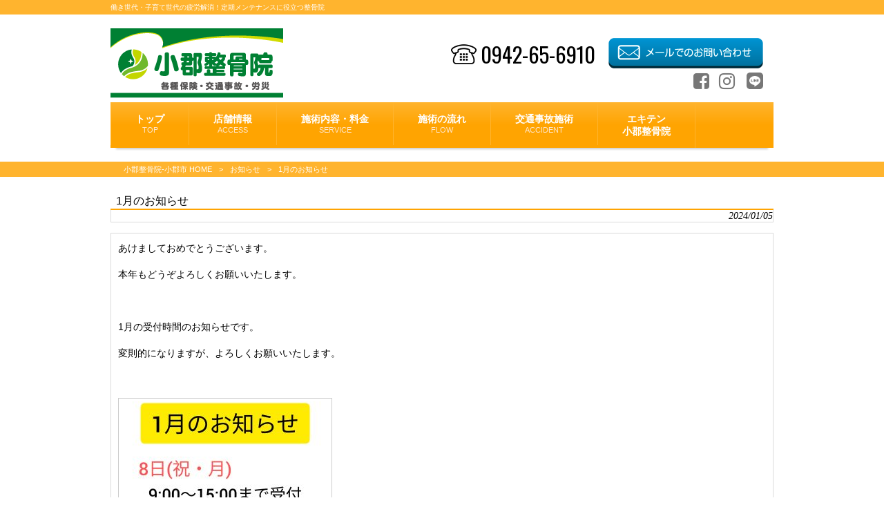

--- FILE ---
content_type: text/html; charset=UTF-8
request_url: https://ogori-seikotsuin.com/osirase/1%E6%9C%88%E3%81%AE%E3%81%8A%E7%9F%A5%E3%82%89%E3%81%9B/
body_size: 12471
content:
<!DOCTYPE html>
<html dir="ltr" lang="ja" prefix="og: https://ogp.me/ns#">
<head>
<meta charset="UTF-8">
<meta name="viewport" content="width=device-width, user-scalable=yes, maximum-scale=1.0, minimum-scale=1.0">

<!-- <link rel="stylesheet" type="text/css" media="all" href="https://ogori-seikotsuin.com/struct/wp-content/themes/mrp04/style.css"> -->
<!-- <link rel="stylesheet" type="text/css" media="all" href="https://ogori-seikotsuin.com/struct/wp-content/themes/mrp04/css/04orangegra.css"> -->
<!-- <link rel="stylesheet" type="text/css" media="all" href="https://ogori-seikotsuin.com/struct/wp-content/themes/mrp04/css/animate.css"> -->
<link rel="stylesheet" type="text/css" href="//ogori-seikotsuin.com/struct/wp-content/cache/wpfc-minified/8vjl9uc1/dtzta.css" media="all"/>
<link rel="pingback" href="https://ogori-seikotsuin.com/struct/xmlrpc.php">
<link href='https://fonts.googleapis.com/css?family=Oswald:400' rel='stylesheet' type='text/css'>
<!--[if lt IE 9]>
<script src="https://ogori-seikotsuin.com/struct/wp-content/themes/mrp04/js/html5.js"></script>
<script src="https://ogori-seikotsuin.com/struct/wp-content/themes/mrp04/js/css3-mediaqueries.js"></script>
<![endif]-->
	<style>img:is([sizes="auto" i], [sizes^="auto," i]) { contain-intrinsic-size: 3000px 1500px }</style>
	
		<!-- All in One SEO 4.9.0 - aioseo.com -->
		<title>1月のお知らせ | 小郡整骨院-小郡市</title>
	<meta name="description" content="あけましておめでとうございます。 本年もどうぞよろしくお願いいたします。 1月の受付時間のお知ら" />
	<meta name="robots" content="max-image-preview:large" />
	<meta name="author" content="og-mp1208"/>
	<link rel="canonical" href="https://ogori-seikotsuin.com/osirase/1%e6%9c%88%e3%81%ae%e3%81%8a%e7%9f%a5%e3%82%89%e3%81%9b/" />
	<meta name="generator" content="All in One SEO (AIOSEO) 4.9.0" />

		<meta name="google-site-verification" content="zBTo934XbKdflRr5eR_JGqbFi7PFUhQqsOwghX1sEcE" />
		<meta property="og:locale" content="ja_JP" />
		<meta property="og:site_name" content="小郡整骨院-小郡市 | 働き世代・子育て世代の疲労解消！定期メンテナンスに役立つ整骨院" />
		<meta property="og:type" content="article" />
		<meta property="og:title" content="1月のお知らせ | 小郡整骨院-小郡市" />
		<meta property="og:description" content="あけましておめでとうございます。 本年もどうぞよろしくお願いいたします。 1月の受付時間のお知ら" />
		<meta property="og:url" content="https://ogori-seikotsuin.com/osirase/1%e6%9c%88%e3%81%ae%e3%81%8a%e7%9f%a5%e3%82%89%e3%81%9b/" />
		<meta property="article:published_time" content="2024-01-05T12:47:34+00:00" />
		<meta property="article:modified_time" content="2024-01-05T12:49:16+00:00" />
		<meta name="twitter:card" content="summary_large_image" />
		<meta name="twitter:title" content="1月のお知らせ | 小郡整骨院-小郡市" />
		<meta name="twitter:description" content="あけましておめでとうございます。 本年もどうぞよろしくお願いいたします。 1月の受付時間のお知ら" />
		<script type="application/ld+json" class="aioseo-schema">
			{"@context":"https:\/\/schema.org","@graph":[{"@type":"BlogPosting","@id":"https:\/\/ogori-seikotsuin.com\/osirase\/1%e6%9c%88%e3%81%ae%e3%81%8a%e7%9f%a5%e3%82%89%e3%81%9b\/#blogposting","name":"1\u6708\u306e\u304a\u77e5\u3089\u305b | \u5c0f\u90e1\u6574\u9aa8\u9662-\u5c0f\u90e1\u5e02","headline":"1\u6708\u306e\u304a\u77e5\u3089\u305b","author":{"@id":"https:\/\/ogori-seikotsuin.com\/author\/og-mp1208\/#author"},"publisher":{"@id":"https:\/\/ogori-seikotsuin.com\/#organization"},"image":{"@type":"ImageObject","url":"https:\/\/ogori-seikotsuin.com\/struct\/wp-content\/uploads\/InShot_20240105_213959996.jpg","@id":"https:\/\/ogori-seikotsuin.com\/osirase\/1%e6%9c%88%e3%81%ae%e3%81%8a%e7%9f%a5%e3%82%89%e3%81%9b\/#articleImage","width":1920,"height":1920},"datePublished":"2024-01-05T21:47:34+09:00","dateModified":"2024-01-05T21:49:16+09:00","inLanguage":"ja","mainEntityOfPage":{"@id":"https:\/\/ogori-seikotsuin.com\/osirase\/1%e6%9c%88%e3%81%ae%e3%81%8a%e7%9f%a5%e3%82%89%e3%81%9b\/#webpage"},"isPartOf":{"@id":"https:\/\/ogori-seikotsuin.com\/osirase\/1%e6%9c%88%e3%81%ae%e3%81%8a%e7%9f%a5%e3%82%89%e3%81%9b\/#webpage"},"articleSection":"\u304a\u77e5\u3089\u305b"},{"@type":"BreadcrumbList","@id":"https:\/\/ogori-seikotsuin.com\/osirase\/1%e6%9c%88%e3%81%ae%e3%81%8a%e7%9f%a5%e3%82%89%e3%81%9b\/#breadcrumblist","itemListElement":[{"@type":"ListItem","@id":"https:\/\/ogori-seikotsuin.com#listItem","position":1,"name":"Home","item":"https:\/\/ogori-seikotsuin.com","nextItem":{"@type":"ListItem","@id":"https:\/\/ogori-seikotsuin.com\/osirase\/#listItem","name":"\u304a\u77e5\u3089\u305b"}},{"@type":"ListItem","@id":"https:\/\/ogori-seikotsuin.com\/osirase\/#listItem","position":2,"name":"\u304a\u77e5\u3089\u305b","item":"https:\/\/ogori-seikotsuin.com\/osirase\/","nextItem":{"@type":"ListItem","@id":"https:\/\/ogori-seikotsuin.com\/osirase\/1%e6%9c%88%e3%81%ae%e3%81%8a%e7%9f%a5%e3%82%89%e3%81%9b\/#listItem","name":"1\u6708\u306e\u304a\u77e5\u3089\u305b"},"previousItem":{"@type":"ListItem","@id":"https:\/\/ogori-seikotsuin.com#listItem","name":"Home"}},{"@type":"ListItem","@id":"https:\/\/ogori-seikotsuin.com\/osirase\/1%e6%9c%88%e3%81%ae%e3%81%8a%e7%9f%a5%e3%82%89%e3%81%9b\/#listItem","position":3,"name":"1\u6708\u306e\u304a\u77e5\u3089\u305b","previousItem":{"@type":"ListItem","@id":"https:\/\/ogori-seikotsuin.com\/osirase\/#listItem","name":"\u304a\u77e5\u3089\u305b"}}]},{"@type":"Organization","@id":"https:\/\/ogori-seikotsuin.com\/#organization","name":"\u5c0f\u90e1\u6574\u9aa8\u9662-\u5c0f\u90e1\u5e02","description":"\u50cd\u304d\u4e16\u4ee3\u30fb\u5b50\u80b2\u3066\u4e16\u4ee3\u306e\u75b2\u52b4\u89e3\u6d88\uff01\u5b9a\u671f\u30e1\u30f3\u30c6\u30ca\u30f3\u30b9\u306b\u5f79\u7acb\u3064\u6574\u9aa8\u9662","url":"https:\/\/ogori-seikotsuin.com\/"},{"@type":"Person","@id":"https:\/\/ogori-seikotsuin.com\/author\/og-mp1208\/#author","url":"https:\/\/ogori-seikotsuin.com\/author\/og-mp1208\/","name":"og-mp1208","image":{"@type":"ImageObject","@id":"https:\/\/ogori-seikotsuin.com\/osirase\/1%e6%9c%88%e3%81%ae%e3%81%8a%e7%9f%a5%e3%82%89%e3%81%9b\/#authorImage","url":"https:\/\/secure.gravatar.com\/avatar\/1adc7d1591ce9abaa0ce415634d9f1043dffc2e05b8acfcb0e9fc65d60bb2dda?s=96&d=mm&r=g","width":96,"height":96,"caption":"og-mp1208"}},{"@type":"WebPage","@id":"https:\/\/ogori-seikotsuin.com\/osirase\/1%e6%9c%88%e3%81%ae%e3%81%8a%e7%9f%a5%e3%82%89%e3%81%9b\/#webpage","url":"https:\/\/ogori-seikotsuin.com\/osirase\/1%e6%9c%88%e3%81%ae%e3%81%8a%e7%9f%a5%e3%82%89%e3%81%9b\/","name":"1\u6708\u306e\u304a\u77e5\u3089\u305b | \u5c0f\u90e1\u6574\u9aa8\u9662-\u5c0f\u90e1\u5e02","description":"\u3042\u3051\u307e\u3057\u3066\u304a\u3081\u3067\u3068\u3046\u3054\u3056\u3044\u307e\u3059\u3002 \u672c\u5e74\u3082\u3069\u3046\u305e\u3088\u308d\u3057\u304f\u304a\u9858\u3044\u3044\u305f\u3057\u307e\u3059\u3002 1\u6708\u306e\u53d7\u4ed8\u6642\u9593\u306e\u304a\u77e5\u3089","inLanguage":"ja","isPartOf":{"@id":"https:\/\/ogori-seikotsuin.com\/#website"},"breadcrumb":{"@id":"https:\/\/ogori-seikotsuin.com\/osirase\/1%e6%9c%88%e3%81%ae%e3%81%8a%e7%9f%a5%e3%82%89%e3%81%9b\/#breadcrumblist"},"author":{"@id":"https:\/\/ogori-seikotsuin.com\/author\/og-mp1208\/#author"},"creator":{"@id":"https:\/\/ogori-seikotsuin.com\/author\/og-mp1208\/#author"},"datePublished":"2024-01-05T21:47:34+09:00","dateModified":"2024-01-05T21:49:16+09:00"},{"@type":"WebSite","@id":"https:\/\/ogori-seikotsuin.com\/#website","url":"https:\/\/ogori-seikotsuin.com\/","name":"\u5c0f\u90e1\u6574\u9aa8\u9662-\u5c0f\u90e1\u5e02","description":"\u50cd\u304d\u4e16\u4ee3\u30fb\u5b50\u80b2\u3066\u4e16\u4ee3\u306e\u75b2\u52b4\u89e3\u6d88\uff01\u5b9a\u671f\u30e1\u30f3\u30c6\u30ca\u30f3\u30b9\u306b\u5f79\u7acb\u3064\u6574\u9aa8\u9662","inLanguage":"ja","publisher":{"@id":"https:\/\/ogori-seikotsuin.com\/#organization"}}]}
		</script>
		<!-- All in One SEO -->

		<!-- This site uses the Google Analytics by MonsterInsights plugin v9.11.1 - Using Analytics tracking - https://www.monsterinsights.com/ -->
							<script src="//www.googletagmanager.com/gtag/js?id=G-Z4806BZK83"  data-cfasync="false" data-wpfc-render="false" type="text/javascript" async></script>
			<script data-cfasync="false" data-wpfc-render="false" type="text/javascript">
				var mi_version = '9.11.1';
				var mi_track_user = true;
				var mi_no_track_reason = '';
								var MonsterInsightsDefaultLocations = {"page_location":"https:\/\/ogori-seikotsuin.com\/osirase\/1%E6%9C%88%E3%81%AE%E3%81%8A%E7%9F%A5%E3%82%89%E3%81%9B\/"};
								if ( typeof MonsterInsightsPrivacyGuardFilter === 'function' ) {
					var MonsterInsightsLocations = (typeof MonsterInsightsExcludeQuery === 'object') ? MonsterInsightsPrivacyGuardFilter( MonsterInsightsExcludeQuery ) : MonsterInsightsPrivacyGuardFilter( MonsterInsightsDefaultLocations );
				} else {
					var MonsterInsightsLocations = (typeof MonsterInsightsExcludeQuery === 'object') ? MonsterInsightsExcludeQuery : MonsterInsightsDefaultLocations;
				}

								var disableStrs = [
										'ga-disable-G-Z4806BZK83',
									];

				/* Function to detect opted out users */
				function __gtagTrackerIsOptedOut() {
					for (var index = 0; index < disableStrs.length; index++) {
						if (document.cookie.indexOf(disableStrs[index] + '=true') > -1) {
							return true;
						}
					}

					return false;
				}

				/* Disable tracking if the opt-out cookie exists. */
				if (__gtagTrackerIsOptedOut()) {
					for (var index = 0; index < disableStrs.length; index++) {
						window[disableStrs[index]] = true;
					}
				}

				/* Opt-out function */
				function __gtagTrackerOptout() {
					for (var index = 0; index < disableStrs.length; index++) {
						document.cookie = disableStrs[index] + '=true; expires=Thu, 31 Dec 2099 23:59:59 UTC; path=/';
						window[disableStrs[index]] = true;
					}
				}

				if ('undefined' === typeof gaOptout) {
					function gaOptout() {
						__gtagTrackerOptout();
					}
				}
								window.dataLayer = window.dataLayer || [];

				window.MonsterInsightsDualTracker = {
					helpers: {},
					trackers: {},
				};
				if (mi_track_user) {
					function __gtagDataLayer() {
						dataLayer.push(arguments);
					}

					function __gtagTracker(type, name, parameters) {
						if (!parameters) {
							parameters = {};
						}

						if (parameters.send_to) {
							__gtagDataLayer.apply(null, arguments);
							return;
						}

						if (type === 'event') {
														parameters.send_to = monsterinsights_frontend.v4_id;
							var hookName = name;
							if (typeof parameters['event_category'] !== 'undefined') {
								hookName = parameters['event_category'] + ':' + name;
							}

							if (typeof MonsterInsightsDualTracker.trackers[hookName] !== 'undefined') {
								MonsterInsightsDualTracker.trackers[hookName](parameters);
							} else {
								__gtagDataLayer('event', name, parameters);
							}
							
						} else {
							__gtagDataLayer.apply(null, arguments);
						}
					}

					__gtagTracker('js', new Date());
					__gtagTracker('set', {
						'developer_id.dZGIzZG': true,
											});
					if ( MonsterInsightsLocations.page_location ) {
						__gtagTracker('set', MonsterInsightsLocations);
					}
										__gtagTracker('config', 'G-Z4806BZK83', {"forceSSL":"true","link_attribution":"true"} );
										window.gtag = __gtagTracker;										(function () {
						/* https://developers.google.com/analytics/devguides/collection/analyticsjs/ */
						/* ga and __gaTracker compatibility shim. */
						var noopfn = function () {
							return null;
						};
						var newtracker = function () {
							return new Tracker();
						};
						var Tracker = function () {
							return null;
						};
						var p = Tracker.prototype;
						p.get = noopfn;
						p.set = noopfn;
						p.send = function () {
							var args = Array.prototype.slice.call(arguments);
							args.unshift('send');
							__gaTracker.apply(null, args);
						};
						var __gaTracker = function () {
							var len = arguments.length;
							if (len === 0) {
								return;
							}
							var f = arguments[len - 1];
							if (typeof f !== 'object' || f === null || typeof f.hitCallback !== 'function') {
								if ('send' === arguments[0]) {
									var hitConverted, hitObject = false, action;
									if ('event' === arguments[1]) {
										if ('undefined' !== typeof arguments[3]) {
											hitObject = {
												'eventAction': arguments[3],
												'eventCategory': arguments[2],
												'eventLabel': arguments[4],
												'value': arguments[5] ? arguments[5] : 1,
											}
										}
									}
									if ('pageview' === arguments[1]) {
										if ('undefined' !== typeof arguments[2]) {
											hitObject = {
												'eventAction': 'page_view',
												'page_path': arguments[2],
											}
										}
									}
									if (typeof arguments[2] === 'object') {
										hitObject = arguments[2];
									}
									if (typeof arguments[5] === 'object') {
										Object.assign(hitObject, arguments[5]);
									}
									if ('undefined' !== typeof arguments[1].hitType) {
										hitObject = arguments[1];
										if ('pageview' === hitObject.hitType) {
											hitObject.eventAction = 'page_view';
										}
									}
									if (hitObject) {
										action = 'timing' === arguments[1].hitType ? 'timing_complete' : hitObject.eventAction;
										hitConverted = mapArgs(hitObject);
										__gtagTracker('event', action, hitConverted);
									}
								}
								return;
							}

							function mapArgs(args) {
								var arg, hit = {};
								var gaMap = {
									'eventCategory': 'event_category',
									'eventAction': 'event_action',
									'eventLabel': 'event_label',
									'eventValue': 'event_value',
									'nonInteraction': 'non_interaction',
									'timingCategory': 'event_category',
									'timingVar': 'name',
									'timingValue': 'value',
									'timingLabel': 'event_label',
									'page': 'page_path',
									'location': 'page_location',
									'title': 'page_title',
									'referrer' : 'page_referrer',
								};
								for (arg in args) {
																		if (!(!args.hasOwnProperty(arg) || !gaMap.hasOwnProperty(arg))) {
										hit[gaMap[arg]] = args[arg];
									} else {
										hit[arg] = args[arg];
									}
								}
								return hit;
							}

							try {
								f.hitCallback();
							} catch (ex) {
							}
						};
						__gaTracker.create = newtracker;
						__gaTracker.getByName = newtracker;
						__gaTracker.getAll = function () {
							return [];
						};
						__gaTracker.remove = noopfn;
						__gaTracker.loaded = true;
						window['__gaTracker'] = __gaTracker;
					})();
									} else {
										console.log("");
					(function () {
						function __gtagTracker() {
							return null;
						}

						window['__gtagTracker'] = __gtagTracker;
						window['gtag'] = __gtagTracker;
					})();
									}
			</script>
							<!-- / Google Analytics by MonsterInsights -->
		<script type="text/javascript">
/* <![CDATA[ */
window._wpemojiSettings = {"baseUrl":"https:\/\/s.w.org\/images\/core\/emoji\/16.0.1\/72x72\/","ext":".png","svgUrl":"https:\/\/s.w.org\/images\/core\/emoji\/16.0.1\/svg\/","svgExt":".svg","source":{"concatemoji":"https:\/\/ogori-seikotsuin.com\/struct\/wp-includes\/js\/wp-emoji-release.min.js"}};
/*! This file is auto-generated */
!function(s,n){var o,i,e;function c(e){try{var t={supportTests:e,timestamp:(new Date).valueOf()};sessionStorage.setItem(o,JSON.stringify(t))}catch(e){}}function p(e,t,n){e.clearRect(0,0,e.canvas.width,e.canvas.height),e.fillText(t,0,0);var t=new Uint32Array(e.getImageData(0,0,e.canvas.width,e.canvas.height).data),a=(e.clearRect(0,0,e.canvas.width,e.canvas.height),e.fillText(n,0,0),new Uint32Array(e.getImageData(0,0,e.canvas.width,e.canvas.height).data));return t.every(function(e,t){return e===a[t]})}function u(e,t){e.clearRect(0,0,e.canvas.width,e.canvas.height),e.fillText(t,0,0);for(var n=e.getImageData(16,16,1,1),a=0;a<n.data.length;a++)if(0!==n.data[a])return!1;return!0}function f(e,t,n,a){switch(t){case"flag":return n(e,"\ud83c\udff3\ufe0f\u200d\u26a7\ufe0f","\ud83c\udff3\ufe0f\u200b\u26a7\ufe0f")?!1:!n(e,"\ud83c\udde8\ud83c\uddf6","\ud83c\udde8\u200b\ud83c\uddf6")&&!n(e,"\ud83c\udff4\udb40\udc67\udb40\udc62\udb40\udc65\udb40\udc6e\udb40\udc67\udb40\udc7f","\ud83c\udff4\u200b\udb40\udc67\u200b\udb40\udc62\u200b\udb40\udc65\u200b\udb40\udc6e\u200b\udb40\udc67\u200b\udb40\udc7f");case"emoji":return!a(e,"\ud83e\udedf")}return!1}function g(e,t,n,a){var r="undefined"!=typeof WorkerGlobalScope&&self instanceof WorkerGlobalScope?new OffscreenCanvas(300,150):s.createElement("canvas"),o=r.getContext("2d",{willReadFrequently:!0}),i=(o.textBaseline="top",o.font="600 32px Arial",{});return e.forEach(function(e){i[e]=t(o,e,n,a)}),i}function t(e){var t=s.createElement("script");t.src=e,t.defer=!0,s.head.appendChild(t)}"undefined"!=typeof Promise&&(o="wpEmojiSettingsSupports",i=["flag","emoji"],n.supports={everything:!0,everythingExceptFlag:!0},e=new Promise(function(e){s.addEventListener("DOMContentLoaded",e,{once:!0})}),new Promise(function(t){var n=function(){try{var e=JSON.parse(sessionStorage.getItem(o));if("object"==typeof e&&"number"==typeof e.timestamp&&(new Date).valueOf()<e.timestamp+604800&&"object"==typeof e.supportTests)return e.supportTests}catch(e){}return null}();if(!n){if("undefined"!=typeof Worker&&"undefined"!=typeof OffscreenCanvas&&"undefined"!=typeof URL&&URL.createObjectURL&&"undefined"!=typeof Blob)try{var e="postMessage("+g.toString()+"("+[JSON.stringify(i),f.toString(),p.toString(),u.toString()].join(",")+"));",a=new Blob([e],{type:"text/javascript"}),r=new Worker(URL.createObjectURL(a),{name:"wpTestEmojiSupports"});return void(r.onmessage=function(e){c(n=e.data),r.terminate(),t(n)})}catch(e){}c(n=g(i,f,p,u))}t(n)}).then(function(e){for(var t in e)n.supports[t]=e[t],n.supports.everything=n.supports.everything&&n.supports[t],"flag"!==t&&(n.supports.everythingExceptFlag=n.supports.everythingExceptFlag&&n.supports[t]);n.supports.everythingExceptFlag=n.supports.everythingExceptFlag&&!n.supports.flag,n.DOMReady=!1,n.readyCallback=function(){n.DOMReady=!0}}).then(function(){return e}).then(function(){var e;n.supports.everything||(n.readyCallback(),(e=n.source||{}).concatemoji?t(e.concatemoji):e.wpemoji&&e.twemoji&&(t(e.twemoji),t(e.wpemoji)))}))}((window,document),window._wpemojiSettings);
/* ]]> */
</script>
<style id='wp-emoji-styles-inline-css' type='text/css'>

	img.wp-smiley, img.emoji {
		display: inline !important;
		border: none !important;
		box-shadow: none !important;
		height: 1em !important;
		width: 1em !important;
		margin: 0 0.07em !important;
		vertical-align: -0.1em !important;
		background: none !important;
		padding: 0 !important;
	}
</style>
<!-- <link rel='stylesheet' id='wp-block-library-css' href='https://ogori-seikotsuin.com/struct/wp-includes/css/dist/block-library/style.min.css' type='text/css' media='all' /> -->
<link rel="stylesheet" type="text/css" href="//ogori-seikotsuin.com/struct/wp-content/cache/wpfc-minified/2z576xax/dtzta.css" media="all"/>
<style id='classic-theme-styles-inline-css' type='text/css'>
/*! This file is auto-generated */
.wp-block-button__link{color:#fff;background-color:#32373c;border-radius:9999px;box-shadow:none;text-decoration:none;padding:calc(.667em + 2px) calc(1.333em + 2px);font-size:1.125em}.wp-block-file__button{background:#32373c;color:#fff;text-decoration:none}
</style>
<!-- <link rel='stylesheet' id='aioseo/css/src/vue/standalone/blocks/table-of-contents/global.scss-css' href='https://ogori-seikotsuin.com/struct/wp-content/plugins/all-in-one-seo-pack/dist/Lite/assets/css/table-of-contents/global.e90f6d47.css' type='text/css' media='all' /> -->
<link rel="stylesheet" type="text/css" href="//ogori-seikotsuin.com/struct/wp-content/cache/wpfc-minified/qaeea4pj/7f3s.css" media="all"/>
<style id='global-styles-inline-css' type='text/css'>
:root{--wp--preset--aspect-ratio--square: 1;--wp--preset--aspect-ratio--4-3: 4/3;--wp--preset--aspect-ratio--3-4: 3/4;--wp--preset--aspect-ratio--3-2: 3/2;--wp--preset--aspect-ratio--2-3: 2/3;--wp--preset--aspect-ratio--16-9: 16/9;--wp--preset--aspect-ratio--9-16: 9/16;--wp--preset--color--black: #000000;--wp--preset--color--cyan-bluish-gray: #abb8c3;--wp--preset--color--white: #ffffff;--wp--preset--color--pale-pink: #f78da7;--wp--preset--color--vivid-red: #cf2e2e;--wp--preset--color--luminous-vivid-orange: #ff6900;--wp--preset--color--luminous-vivid-amber: #fcb900;--wp--preset--color--light-green-cyan: #7bdcb5;--wp--preset--color--vivid-green-cyan: #00d084;--wp--preset--color--pale-cyan-blue: #8ed1fc;--wp--preset--color--vivid-cyan-blue: #0693e3;--wp--preset--color--vivid-purple: #9b51e0;--wp--preset--gradient--vivid-cyan-blue-to-vivid-purple: linear-gradient(135deg,rgba(6,147,227,1) 0%,rgb(155,81,224) 100%);--wp--preset--gradient--light-green-cyan-to-vivid-green-cyan: linear-gradient(135deg,rgb(122,220,180) 0%,rgb(0,208,130) 100%);--wp--preset--gradient--luminous-vivid-amber-to-luminous-vivid-orange: linear-gradient(135deg,rgba(252,185,0,1) 0%,rgba(255,105,0,1) 100%);--wp--preset--gradient--luminous-vivid-orange-to-vivid-red: linear-gradient(135deg,rgba(255,105,0,1) 0%,rgb(207,46,46) 100%);--wp--preset--gradient--very-light-gray-to-cyan-bluish-gray: linear-gradient(135deg,rgb(238,238,238) 0%,rgb(169,184,195) 100%);--wp--preset--gradient--cool-to-warm-spectrum: linear-gradient(135deg,rgb(74,234,220) 0%,rgb(151,120,209) 20%,rgb(207,42,186) 40%,rgb(238,44,130) 60%,rgb(251,105,98) 80%,rgb(254,248,76) 100%);--wp--preset--gradient--blush-light-purple: linear-gradient(135deg,rgb(255,206,236) 0%,rgb(152,150,240) 100%);--wp--preset--gradient--blush-bordeaux: linear-gradient(135deg,rgb(254,205,165) 0%,rgb(254,45,45) 50%,rgb(107,0,62) 100%);--wp--preset--gradient--luminous-dusk: linear-gradient(135deg,rgb(255,203,112) 0%,rgb(199,81,192) 50%,rgb(65,88,208) 100%);--wp--preset--gradient--pale-ocean: linear-gradient(135deg,rgb(255,245,203) 0%,rgb(182,227,212) 50%,rgb(51,167,181) 100%);--wp--preset--gradient--electric-grass: linear-gradient(135deg,rgb(202,248,128) 0%,rgb(113,206,126) 100%);--wp--preset--gradient--midnight: linear-gradient(135deg,rgb(2,3,129) 0%,rgb(40,116,252) 100%);--wp--preset--font-size--small: 13px;--wp--preset--font-size--medium: 20px;--wp--preset--font-size--large: 36px;--wp--preset--font-size--x-large: 42px;--wp--preset--spacing--20: 0.44rem;--wp--preset--spacing--30: 0.67rem;--wp--preset--spacing--40: 1rem;--wp--preset--spacing--50: 1.5rem;--wp--preset--spacing--60: 2.25rem;--wp--preset--spacing--70: 3.38rem;--wp--preset--spacing--80: 5.06rem;--wp--preset--shadow--natural: 6px 6px 9px rgba(0, 0, 0, 0.2);--wp--preset--shadow--deep: 12px 12px 50px rgba(0, 0, 0, 0.4);--wp--preset--shadow--sharp: 6px 6px 0px rgba(0, 0, 0, 0.2);--wp--preset--shadow--outlined: 6px 6px 0px -3px rgba(255, 255, 255, 1), 6px 6px rgba(0, 0, 0, 1);--wp--preset--shadow--crisp: 6px 6px 0px rgba(0, 0, 0, 1);}:where(.is-layout-flex){gap: 0.5em;}:where(.is-layout-grid){gap: 0.5em;}body .is-layout-flex{display: flex;}.is-layout-flex{flex-wrap: wrap;align-items: center;}.is-layout-flex > :is(*, div){margin: 0;}body .is-layout-grid{display: grid;}.is-layout-grid > :is(*, div){margin: 0;}:where(.wp-block-columns.is-layout-flex){gap: 2em;}:where(.wp-block-columns.is-layout-grid){gap: 2em;}:where(.wp-block-post-template.is-layout-flex){gap: 1.25em;}:where(.wp-block-post-template.is-layout-grid){gap: 1.25em;}.has-black-color{color: var(--wp--preset--color--black) !important;}.has-cyan-bluish-gray-color{color: var(--wp--preset--color--cyan-bluish-gray) !important;}.has-white-color{color: var(--wp--preset--color--white) !important;}.has-pale-pink-color{color: var(--wp--preset--color--pale-pink) !important;}.has-vivid-red-color{color: var(--wp--preset--color--vivid-red) !important;}.has-luminous-vivid-orange-color{color: var(--wp--preset--color--luminous-vivid-orange) !important;}.has-luminous-vivid-amber-color{color: var(--wp--preset--color--luminous-vivid-amber) !important;}.has-light-green-cyan-color{color: var(--wp--preset--color--light-green-cyan) !important;}.has-vivid-green-cyan-color{color: var(--wp--preset--color--vivid-green-cyan) !important;}.has-pale-cyan-blue-color{color: var(--wp--preset--color--pale-cyan-blue) !important;}.has-vivid-cyan-blue-color{color: var(--wp--preset--color--vivid-cyan-blue) !important;}.has-vivid-purple-color{color: var(--wp--preset--color--vivid-purple) !important;}.has-black-background-color{background-color: var(--wp--preset--color--black) !important;}.has-cyan-bluish-gray-background-color{background-color: var(--wp--preset--color--cyan-bluish-gray) !important;}.has-white-background-color{background-color: var(--wp--preset--color--white) !important;}.has-pale-pink-background-color{background-color: var(--wp--preset--color--pale-pink) !important;}.has-vivid-red-background-color{background-color: var(--wp--preset--color--vivid-red) !important;}.has-luminous-vivid-orange-background-color{background-color: var(--wp--preset--color--luminous-vivid-orange) !important;}.has-luminous-vivid-amber-background-color{background-color: var(--wp--preset--color--luminous-vivid-amber) !important;}.has-light-green-cyan-background-color{background-color: var(--wp--preset--color--light-green-cyan) !important;}.has-vivid-green-cyan-background-color{background-color: var(--wp--preset--color--vivid-green-cyan) !important;}.has-pale-cyan-blue-background-color{background-color: var(--wp--preset--color--pale-cyan-blue) !important;}.has-vivid-cyan-blue-background-color{background-color: var(--wp--preset--color--vivid-cyan-blue) !important;}.has-vivid-purple-background-color{background-color: var(--wp--preset--color--vivid-purple) !important;}.has-black-border-color{border-color: var(--wp--preset--color--black) !important;}.has-cyan-bluish-gray-border-color{border-color: var(--wp--preset--color--cyan-bluish-gray) !important;}.has-white-border-color{border-color: var(--wp--preset--color--white) !important;}.has-pale-pink-border-color{border-color: var(--wp--preset--color--pale-pink) !important;}.has-vivid-red-border-color{border-color: var(--wp--preset--color--vivid-red) !important;}.has-luminous-vivid-orange-border-color{border-color: var(--wp--preset--color--luminous-vivid-orange) !important;}.has-luminous-vivid-amber-border-color{border-color: var(--wp--preset--color--luminous-vivid-amber) !important;}.has-light-green-cyan-border-color{border-color: var(--wp--preset--color--light-green-cyan) !important;}.has-vivid-green-cyan-border-color{border-color: var(--wp--preset--color--vivid-green-cyan) !important;}.has-pale-cyan-blue-border-color{border-color: var(--wp--preset--color--pale-cyan-blue) !important;}.has-vivid-cyan-blue-border-color{border-color: var(--wp--preset--color--vivid-cyan-blue) !important;}.has-vivid-purple-border-color{border-color: var(--wp--preset--color--vivid-purple) !important;}.has-vivid-cyan-blue-to-vivid-purple-gradient-background{background: var(--wp--preset--gradient--vivid-cyan-blue-to-vivid-purple) !important;}.has-light-green-cyan-to-vivid-green-cyan-gradient-background{background: var(--wp--preset--gradient--light-green-cyan-to-vivid-green-cyan) !important;}.has-luminous-vivid-amber-to-luminous-vivid-orange-gradient-background{background: var(--wp--preset--gradient--luminous-vivid-amber-to-luminous-vivid-orange) !important;}.has-luminous-vivid-orange-to-vivid-red-gradient-background{background: var(--wp--preset--gradient--luminous-vivid-orange-to-vivid-red) !important;}.has-very-light-gray-to-cyan-bluish-gray-gradient-background{background: var(--wp--preset--gradient--very-light-gray-to-cyan-bluish-gray) !important;}.has-cool-to-warm-spectrum-gradient-background{background: var(--wp--preset--gradient--cool-to-warm-spectrum) !important;}.has-blush-light-purple-gradient-background{background: var(--wp--preset--gradient--blush-light-purple) !important;}.has-blush-bordeaux-gradient-background{background: var(--wp--preset--gradient--blush-bordeaux) !important;}.has-luminous-dusk-gradient-background{background: var(--wp--preset--gradient--luminous-dusk) !important;}.has-pale-ocean-gradient-background{background: var(--wp--preset--gradient--pale-ocean) !important;}.has-electric-grass-gradient-background{background: var(--wp--preset--gradient--electric-grass) !important;}.has-midnight-gradient-background{background: var(--wp--preset--gradient--midnight) !important;}.has-small-font-size{font-size: var(--wp--preset--font-size--small) !important;}.has-medium-font-size{font-size: var(--wp--preset--font-size--medium) !important;}.has-large-font-size{font-size: var(--wp--preset--font-size--large) !important;}.has-x-large-font-size{font-size: var(--wp--preset--font-size--x-large) !important;}
:where(.wp-block-post-template.is-layout-flex){gap: 1.25em;}:where(.wp-block-post-template.is-layout-grid){gap: 1.25em;}
:where(.wp-block-columns.is-layout-flex){gap: 2em;}:where(.wp-block-columns.is-layout-grid){gap: 2em;}
:root :where(.wp-block-pullquote){font-size: 1.5em;line-height: 1.6;}
</style>
<!-- <link rel='stylesheet' id='contact-form-7-css' href='https://ogori-seikotsuin.com/struct/wp-content/plugins/contact-form-7/includes/css/styles.css' type='text/css' media='all' /> -->
<!-- <link rel='stylesheet' id='scroll-top-css-css' href='https://ogori-seikotsuin.com/struct/wp-content/plugins/scroll-top/assets/css/scroll-top.css' type='text/css' media='all' /> -->
<!-- <link rel='stylesheet' id='wc-shortcodes-style-css' href='https://ogori-seikotsuin.com/struct/wp-content/plugins/wc-shortcodes/public/assets/css/style.css' type='text/css' media='all' /> -->
<!-- <link rel='stylesheet' id='morph-child-style-css' href='https://ogori-seikotsuin.com/struct/wp-content/themes/mrp04-child/style.css' type='text/css' media='all' /> -->
<!-- <link rel='stylesheet' id='iajcf-frontend-css' href='https://ogori-seikotsuin.com/struct/wp-content/plugins/morph-extension-system/extensions/image-auth-japanese-version-for-contactform7/css/frontend.css' type='text/css' media='all' /> -->
<!-- <link rel='stylesheet' id='wordpresscanvas-font-awesome-css' href='https://ogori-seikotsuin.com/struct/wp-content/plugins/wc-shortcodes/public/assets/css/font-awesome.min.css' type='text/css' media='all' /> -->
<link rel="stylesheet" type="text/css" href="//ogori-seikotsuin.com/struct/wp-content/cache/wpfc-minified/suo9g1e/dtzta.css" media="all"/>
<script type="text/javascript" src="https://ogori-seikotsuin.com/struct/wp-content/plugins/google-analytics-for-wordpress/assets/js/frontend-gtag.min.js" id="monsterinsights-frontend-script-js" async="async" data-wp-strategy="async"></script>
<script data-cfasync="false" data-wpfc-render="false" type="text/javascript" id='monsterinsights-frontend-script-js-extra'>/* <![CDATA[ */
var monsterinsights_frontend = {"js_events_tracking":"true","download_extensions":"doc,pdf,ppt,zip,xls,docx,pptx,xlsx","inbound_paths":"[]","home_url":"https:\/\/ogori-seikotsuin.com","hash_tracking":"false","v4_id":"G-Z4806BZK83"};/* ]]> */
</script>
<script type="text/javascript" src="https://ogori-seikotsuin.com/struct/wp-includes/js/jquery/jquery.min.js" id="jquery-core-js"></script>
<script type="text/javascript" src="https://ogori-seikotsuin.com/struct/wp-includes/js/jquery/jquery-migrate.min.js" id="jquery-migrate-js"></script>
<link rel="https://api.w.org/" href="https://ogori-seikotsuin.com/wp-json/" /><link rel="alternate" title="JSON" type="application/json" href="https://ogori-seikotsuin.com/wp-json/wp/v2/posts/901" /><link rel="alternate" title="oEmbed (JSON)" type="application/json+oembed" href="https://ogori-seikotsuin.com/wp-json/oembed/1.0/embed?url=https%3A%2F%2Fogori-seikotsuin.com%2Fosirase%2F1%25e6%259c%2588%25e3%2581%25ae%25e3%2581%258a%25e7%259f%25a5%25e3%2582%2589%25e3%2581%259b%2F" />
<link rel="alternate" title="oEmbed (XML)" type="text/xml+oembed" href="https://ogori-seikotsuin.com/wp-json/oembed/1.0/embed?url=https%3A%2F%2Fogori-seikotsuin.com%2Fosirase%2F1%25e6%259c%2588%25e3%2581%25ae%25e3%2581%258a%25e7%259f%25a5%25e3%2582%2589%25e3%2581%259b%2F&#038;format=xml" />
<!-- Scroll To Top -->
<style id="scrolltop-custom-style">
		#scrollUp {border-radius:3px;opacity:0.7;bottom:20px;right:20px;background:#000000;;}
		#scrollUp:hover{opacity:1;}
        .top-icon{stroke:#ffffff;}
        
		
		</style>
<!-- End Scroll Top - https://wordpress.org/plugins/scroll-top/ -->
<link rel="icon" href="https://ogori-seikotsuin.com/struct/wp-content/uploads/cropped-4495bed8051fcc9fd4ac4bababda36e3-32x32.png" sizes="32x32" />
<link rel="icon" href="https://ogori-seikotsuin.com/struct/wp-content/uploads/cropped-4495bed8051fcc9fd4ac4bababda36e3-192x192.png" sizes="192x192" />
<link rel="apple-touch-icon" href="https://ogori-seikotsuin.com/struct/wp-content/uploads/cropped-4495bed8051fcc9fd4ac4bababda36e3-180x180.png" />
<meta name="msapplication-TileImage" content="https://ogori-seikotsuin.com/struct/wp-content/uploads/cropped-4495bed8051fcc9fd4ac4bababda36e3-270x270.png" />
<script src="https://ogori-seikotsuin.com/struct/wp-content/themes/mrp04/js/jquery-1.9.0.min.js"></script><script src="https://ogori-seikotsuin.com/struct/wp-content/themes/mrp04/js/nav-accord.js"></script>
<script src="https://ogori-seikotsuin.com/struct/wp-content/themes/mrp04/js/smoothscroll.js"></script>
<script src="https://ogori-seikotsuin.com/struct/wp-content/themes/mrp04/js/wow.min.js"></script>
<script src="https://ogori-seikotsuin.com/struct/wp-content/themes/mrp04/js/effect.js"></script>
<script src="https://ogori-seikotsuin.com/struct/wp-content/themes/mrp04/js/css_browser_selector.js"></script>
</head>
<body class="wp-singular post-template-default single single-post postid-901 single-format-standard wp-theme-mrp04 wp-child-theme-mrp04-child metaslider-plugin wc-shortcodes-font-awesome-enabled headlogo-nonfix cat-osirase">
<header id="header" role="banner">
	<div class="bg">
			<div class="inner">
							<p class="description">働き世代・子育て世代の疲労解消！定期メンテナンスに役立つ整骨院</p>
							</div>
		</div>
	
	<div class="inner site-header">
		<div id="header-layout">
			<div class="logo"><a href="https://ogori-seikotsuin.com/" title="小郡整骨院-小郡市" rel="home">
				<img src="https://ogori-seikotsuin.com/struct/wp-content/uploads/logo.png" alt="小郡整骨院-小郡市">				</a></div>
									<div class="contact">
	<div id="headerInfo">			<div class="float">
				<div class="tel"><p><img src="https://ogori-seikotsuin.com/struct/wp-content/themes/mrp04-child/images/telicon05.png" width="40" height="40" alt="Tel">0942-65-6910</p>
				</div>
						<div class="mail"><a href="/contact/" class="btn"><img src="https://ogori-seikotsuin.com/struct/wp-content/themes/mrp04-child/images/mail-blue.png" width="224" height="44" alt="メールでのお問い合わせはこちら"></a>
				</div>
		<p class="add"><a href="https://www.facebook.com/%E5%B0%8F%E9%83%A1%E6%95%B4%E9%AA%A8%E9%99%A2-117813903563745" target="_blank"><i class="fa fa-facebook-square fa-2x" aria-hidden="true" style="margin-right: 0.5em; "></i></a><a href="https://www.instagram.com/ogori_seikotsuin" target="_blank"><i class="fa fa-instagram fa-2x" aria-hidden="true" style="margin-right: 0.5em; "></i></a> <a href="https://lin.ee/ItUBEML" target="_blank"><svg xmlns="http://www.w3.org/2000/svg" xmlns:xlink="http://www.w3.org/1999/xlink" class="SvgLine" viewBox="0 0 24 24" style="margin-bottom: -2px;"><path d="M19 24h-14c-2.761 0-5-2.239-5-5v-14c0-2.761 2.239-5 5-5h14c2.762 0 5 2.239 5 5v14c0 2.761-2.238 5-5 5zm1-12.508c0-3.58-3.589-6.492-8-6.492s-8 2.912-8 6.492c0 3.209 2.846 5.897 6.691 6.405.26.056.615.172.704.395.081.202.053.519.026.723l-.114.685c-.035.202-.161.791.693.431.854-.36 4.607-2.713 6.286-4.645h-.001c1.16-1.271 1.715-2.561 1.715-3.994zm-10.978 2.067h-2.242l-.108-.043v-.001l-.001-.001-.003-.003-.044-.107v-3.486c0-.086.07-.156.156-.156h.562c.085 0 .155.07.155.156v2.768h1.525c.086 0 .155.07.155.156v.561c0 .086-.069.156-.155.156zm8.314 0h-2.242l-.108-.043-.004-.005-.044-.107v-3.486l.044-.107.004-.005.108-.044h2.242c.086 0 .155.07.155.156v.561c0 .086-.069.156-.155.156h-1.525v.589h1.525c.086 0 .155.07.155.156v.561c0 .086-.069.156-.155.156h-1.525v.589h1.525c.086 0 .155.07.155.156v.561c0 .086-.069.156-.155.156zm-6.961 0h-.562c-.086 0-.156-.069-.156-.155v-3.486c0-.086.07-.156.156-.156h.562c.086 0 .155.07.155.156v3.486c0 .085-.069.155-.155.155zm1.418 0h-.561c-.086 0-.156-.069-.156-.155v-3.486c0-.086.07-.156.156-.156h.561l.013.001.015.002.009.002.015.004.005.002.014.006.013.008.008.005.012.01.003.003.01.011.013.015 1.597 2.158v-2.071c0-.086.07-.156.156-.156h.561c.086 0 .156.07.156.156v3.486c0 .085-.07.155-.156.155h-.561l-.04-.005-.002-.001-.016-.005-.007-.003-.012-.006-.01-.006-.001-.001-.04-.039-1.599-2.16v2.071c0 .085-.07.155-.156.155z"></path></svg></a></p>
</div>
</div></div>				<!-- nav -->

<nav id="mainNav">
	<div class="inner"> <a class="menu" id="menu"><span>MENU</span></a>
		<div class="panel nav-effect">
			<ul><li id="menu-item-5" class="menu-item menu-item-type-post_type menu-item-object-page menu-item-home"><a href="https://ogori-seikotsuin.com/"><b>トップ</b><span>TOP</span></a></li>
<li id="menu-item-72" class="menu-item menu-item-type-post_type menu-item-object-page"><a href="https://ogori-seikotsuin.com/access/"><b>店舗情報</b><span>ACCESS</span></a></li>
<li id="menu-item-73" class="menu-item menu-item-type-post_type menu-item-object-page"><a href="https://ogori-seikotsuin.com/service/"><b>施術内容・料金</b><span>SERVICE</span></a></li>
<li id="menu-item-74" class="menu-item menu-item-type-post_type menu-item-object-page"><a href="https://ogori-seikotsuin.com/flow/"><b>施術の流れ</b><span>FLOW</span></a></li>
<li id="menu-item-75" class="menu-item menu-item-type-post_type menu-item-object-page"><a href="https://ogori-seikotsuin.com/accident/"><b>交通事故施術</b><span>ACCIDENT</span></a></li>
<li id="menu-item-399" class="menu-item menu-item-type-custom menu-item-object-custom"><a href="https://www.ekiten.jp/shop_37666223/"><b>エキテン<br />小郡整骨院</b></a></li>
</ul>		</div>
	</div>
</nav>
<!-- end/nav -->						</div>
	</div>
</header>
	<!-- breadcrumb -->

<div id="breadcrumb" class="clearfix">
	<ul>
		<li itemscope itemtype="http://data-vocabulary.org/Breadcrumb"><a itemprop="url" href="https://ogori-seikotsuin.com/">
			小郡整骨院-小郡市			HOME</a></li>
		<li>&gt;</li>
										<li itemscope itemtype="http://data-vocabulary.org/Breadcrumb"><a itemprop="url" href="https://ogori-seikotsuin.com/osirase/">お知らせ</a></li>
		<li>&gt;</li>
		<li><span itemprop="title">1月のお知らせ</span></li>
			</ul>
</div>
<!-- end/breadcrumb -->
<div id="wrapper">
<div id="content" class="wide">
<!--single-->
																														<section>
		<article id="post-901" class="content">
		<header>
			<h1 class="title first"><span>
				1月のお知らせ				</span></h1>
			<p class="dateLabel">
				<time datetime="2024-01-05">
					2024/01/05				</time>
		</header>
		<div class="post">
			<p style="text-align: left;">あけましておめでとうございます。</p>
<p style="text-align: left;">本年もどうぞよろしくお願いいたします。</p>
<p>&nbsp;</p>
<p style="text-align: left;">1月の受付時間のお知らせです。</p>
<p style="text-align: left;">変則的になりますが、よろしくお願いいたします。</p>
<p>&nbsp;</p>
<p><a href="https://ogori-seikotsuin.com/osirase/1%e6%9c%88%e3%81%ae%e3%81%8a%e7%9f%a5%e3%82%89%e3%81%9b/attachment/inshot_20240105_213959996/" rel="attachment wp-att-902"><img fetchpriority="high" decoding="async" src="https://ogori-seikotsuin.com/struct/wp-content/uploads/InShot_20240105_213959996-300x300.jpg" alt="" width="300" height="300" class="alignnone size-medium wp-image-902" srcset="https://ogori-seikotsuin.com/struct/wp-content/uploads/InShot_20240105_213959996-300x300.jpg 300w, https://ogori-seikotsuin.com/struct/wp-content/uploads/InShot_20240105_213959996-1024x1024.jpg 1024w, https://ogori-seikotsuin.com/struct/wp-content/uploads/InShot_20240105_213959996.jpg 1920w" sizes="(max-width: 300px) 100vw, 300px" /></a></p>			<!-- social -->
						<!-- end/social --> 
		</div>
			</article>
		<div class="pagenav"> <span class="prev">
		<a href="https://ogori-seikotsuin.com/osirase/%e5%b9%b4%e6%9c%ab%e5%b9%b4%e5%a7%8b%e3%81%ae%e3%81%8a%e7%9f%a5%e3%82%89%e3%81%9b-2/" rel="prev">&laquo; 前のページ</a>		</span> <span class="next">
		<a href="https://ogori-seikotsuin.com/osirase/%ef%bc%92%e6%9c%88%e3%81%ae%e3%81%8a%e7%9f%a5%e3%82%89%e3%81%9b/" rel="next">後のページ &raquo;</a>		</span> </div>
	</section>
</div>
<!-- / content -->
</div>
<!-- / wrapper -->

<footer id="footer">
	<div class="inner">
		
		<div class="footnav">
		<ul><li id="menu-item-34" class="menu-item menu-item-type-post_type menu-item-object-page menu-item-34"><a href="https://ogori-seikotsuin.com/sitemap/">サイトマップ</a></li>
<li id="menu-item-35" class="menu-item menu-item-type-post_type menu-item-object-page menu-item-35"><a href="https://ogori-seikotsuin.com/privacy/">プライバシーポリシー</a></li>
</ul>				<div id="socialicon">
			<ul>
				<li><a href="https://lin.ee/ItUBEML" target="_blank"><svg xmlns="http://www.w3.org/2000/svg" xmlns:xlink="http://www.w3.org/1999/xlink" class="SvgLine" viewBox="0 0 24 24"><path d="M19 24h-14c-2.761 0-5-2.239-5-5v-14c0-2.761 2.239-5 5-5h14c2.762 0 5 2.239 5 5v14c0 2.761-2.238 5-5 5zm1-12.508c0-3.58-3.589-6.492-8-6.492s-8 2.912-8 6.492c0 3.209 2.846 5.897 6.691 6.405.26.056.615.172.704.395.081.202.053.519.026.723l-.114.685c-.035.202-.161.791.693.431.854-.36 4.607-2.713 6.286-4.645h-.001c1.16-1.271 1.715-2.561 1.715-3.994zm-10.978 2.067h-2.242l-.108-.043v-.001l-.001-.001-.003-.003-.044-.107v-3.486c0-.086.07-.156.156-.156h.562c.085 0 .155.07.155.156v2.768h1.525c.086 0 .155.07.155.156v.561c0 .086-.069.156-.155.156zm8.314 0h-2.242l-.108-.043-.004-.005-.044-.107v-3.486l.044-.107.004-.005.108-.044h2.242c.086 0 .155.07.155.156v.561c0 .086-.069.156-.155.156h-1.525v.589h1.525c.086 0 .155.07.155.156v.561c0 .086-.069.156-.155.156h-1.525v.589h1.525c.086 0 .155.07.155.156v.561c0 .086-.069.156-.155.156zm-6.961 0h-.562c-.086 0-.156-.069-.156-.155v-3.486c0-.086.07-.156.156-.156h.562c.086 0 .155.07.155.156v3.486c0 .085-.069.155-.155.155zm1.418 0h-.561c-.086 0-.156-.069-.156-.155v-3.486c0-.086.07-.156.156-.156h.561l.013.001.015.002.009.002.015.004.005.002.014.006.013.008.008.005.012.01.003.003.01.011.013.015 1.597 2.158v-2.071c0-.086.07-.156.156-.156h.561c.086 0 .156.07.156.156v3.486c0 .085-.07.155-.156.155h-.561l-.04-.005-.002-.001-.016-.005-.007-.003-.012-.006-.01-.006-.001-.001-.04-.039-1.599-2.16v2.071c0 .085-.07.155-.156.155z"></path></svg></a></li>
				</ul>
		</div>
				</div>

	</div>
</footer>
<!-- / footer -->
<p id="copyright">Copyright &copy; 2026 小郡整骨院-小郡市 All rights Reserved.</p>
<script type="speculationrules">
{"prefetch":[{"source":"document","where":{"and":[{"href_matches":"\/*"},{"not":{"href_matches":["\/struct\/wp-*.php","\/struct\/wp-admin\/*","\/struct\/wp-content\/uploads\/*","\/struct\/wp-content\/*","\/struct\/wp-content\/plugins\/*","\/struct\/wp-content\/themes\/mrp04-child\/*","\/struct\/wp-content\/themes\/mrp04\/*","\/*\\?(.+)"]}},{"not":{"selector_matches":"a[rel~=\"nofollow\"]"}},{"not":{"selector_matches":".no-prefetch, .no-prefetch a"}}]},"eagerness":"conservative"}]}
</script>
			<script>
				// Used by Gallery Custom Links to handle tenacious Lightboxes
				//jQuery(document).ready(function () {

					function mgclInit() {
						
						// In jQuery:
						// if (jQuery.fn.off) {
						// 	jQuery('.no-lightbox, .no-lightbox img').off('click'); // jQuery 1.7+
						// }
						// else {
						// 	jQuery('.no-lightbox, .no-lightbox img').unbind('click'); // < jQuery 1.7
						// }

						// 2022/10/24: In Vanilla JS
						var elements = document.querySelectorAll('.no-lightbox, .no-lightbox img');
						for (var i = 0; i < elements.length; i++) {
						 	elements[i].onclick = null;
						}


						// In jQuery:
						//jQuery('a.no-lightbox').click(mgclOnClick);

						// 2022/10/24: In Vanilla JS:
						var elements = document.querySelectorAll('a.no-lightbox');
						for (var i = 0; i < elements.length; i++) {
						 	elements[i].onclick = mgclOnClick;
						}

						// in jQuery:
						// if (jQuery.fn.off) {
						// 	jQuery('a.set-target').off('click'); // jQuery 1.7+
						// }
						// else {
						// 	jQuery('a.set-target').unbind('click'); // < jQuery 1.7
						// }
						// jQuery('a.set-target').click(mgclOnClick);

						// 2022/10/24: In Vanilla JS:
						var elements = document.querySelectorAll('a.set-target');
						for (var i = 0; i < elements.length; i++) {
						 	elements[i].onclick = mgclOnClick;
						}
					}

					function mgclOnClick() {
						if (!this.target || this.target == '' || this.target == '_self')
							window.location = this.href;
						else
							window.open(this.href,this.target);
						return false;
					}

					// From WP Gallery Custom Links
					// Reduce the number of  conflicting lightboxes
					function mgclAddLoadEvent(func) {
						var oldOnload = window.onload;
						if (typeof window.onload != 'function') {
							window.onload = func;
						} else {
							window.onload = function() {
								oldOnload();
								func();
							}
						}
					}

					mgclAddLoadEvent(mgclInit);
					mgclInit();

				//});
			</script>
		<script type="module"  src="https://ogori-seikotsuin.com/struct/wp-content/plugins/all-in-one-seo-pack/dist/Lite/assets/table-of-contents.95d0dfce.js" id="aioseo/js/src/vue/standalone/blocks/table-of-contents/frontend.js-js"></script>
<script type="text/javascript" src="https://ogori-seikotsuin.com/struct/wp-includes/js/dist/hooks.min.js" id="wp-hooks-js"></script>
<script type="text/javascript" src="https://ogori-seikotsuin.com/struct/wp-includes/js/dist/i18n.min.js" id="wp-i18n-js"></script>
<script type="text/javascript" id="wp-i18n-js-after">
/* <![CDATA[ */
wp.i18n.setLocaleData( { 'text direction\u0004ltr': [ 'ltr' ] } );
/* ]]> */
</script>
<script type="text/javascript" src="https://ogori-seikotsuin.com/struct/wp-content/plugins/contact-form-7/includes/swv/js/index.js" id="swv-js"></script>
<script type="text/javascript" id="contact-form-7-js-translations">
/* <![CDATA[ */
( function( domain, translations ) {
	var localeData = translations.locale_data[ domain ] || translations.locale_data.messages;
	localeData[""].domain = domain;
	wp.i18n.setLocaleData( localeData, domain );
} )( "contact-form-7", {"translation-revision-date":"2025-10-29 09:23:50+0000","generator":"GlotPress\/4.0.3","domain":"messages","locale_data":{"messages":{"":{"domain":"messages","plural-forms":"nplurals=1; plural=0;","lang":"ja_JP"},"This contact form is placed in the wrong place.":["\u3053\u306e\u30b3\u30f3\u30bf\u30af\u30c8\u30d5\u30a9\u30fc\u30e0\u306f\u9593\u9055\u3063\u305f\u4f4d\u7f6e\u306b\u7f6e\u304b\u308c\u3066\u3044\u307e\u3059\u3002"],"Error:":["\u30a8\u30e9\u30fc:"]}},"comment":{"reference":"includes\/js\/index.js"}} );
/* ]]> */
</script>
<script type="text/javascript" id="contact-form-7-js-before">
/* <![CDATA[ */
var wpcf7 = {
    "api": {
        "root": "https:\/\/ogori-seikotsuin.com\/wp-json\/",
        "namespace": "contact-form-7\/v1"
    }
};
/* ]]> */
</script>
<script type="text/javascript" src="https://ogori-seikotsuin.com/struct/wp-content/plugins/contact-form-7/includes/js/index.js" id="contact-form-7-js"></script>
<script type="text/javascript" async defer src="https://ogori-seikotsuin.com/struct/wp-content/plugins/scroll-top/assets/js/jquery.scrollUp.min.js" id="scroll-top-js-js"></script>
<script type="text/javascript" src="https://ogori-seikotsuin.com/struct/wp-includes/js/imagesloaded.min.js" id="imagesloaded-js"></script>
<script type="text/javascript" src="https://ogori-seikotsuin.com/struct/wp-includes/js/masonry.min.js" id="masonry-js"></script>
<script type="text/javascript" src="https://ogori-seikotsuin.com/struct/wp-includes/js/jquery/jquery.masonry.min.js" id="jquery-masonry-js"></script>
<script type="text/javascript" id="wc-shortcodes-rsvp-js-extra">
/* <![CDATA[ */
var WCShortcodes = {"ajaxurl":"https:\/\/ogori-seikotsuin.com\/struct\/wp-admin\/admin-ajax.php"};
/* ]]> */
</script>
<script type="text/javascript" src="https://ogori-seikotsuin.com/struct/wp-content/plugins/wc-shortcodes/public/assets/js/rsvp.js" id="wc-shortcodes-rsvp-js"></script>

		<script id="scrolltop-custom-js">
		jQuery(document).ready(function($){
			$(window).load(function() {
				$.scrollUp({
					scrollSpeed: 300,
					animation: 'fade',
					scrollText: '<span class="scroll-top"><svg width="36px" height="36px" viewBox="0 0 24 24" xmlns="http://www.w3.org/2000/svg"><defs><style>.top-icon{fill:none;stroke-linecap:round;stroke-linejoin:bevel;stroke-width:1.5px;}</style></defs><g id="ic-chevron-top"><path class="top-icon" d="M16.78,14.2l-4.11-4.11a1,1,0,0,0-1.41,0l-4,4"/></g></svg></span>',
					scrollDistance: 300,
					scrollTarget: ''
				});
			});
		});
		</script>
<script>
  new WOW().init();
</script>
</body>
</html><!-- WP Fastest Cache file was created in 0.415 seconds, on 2026年1月24日 @ 10:13 AM -->

--- FILE ---
content_type: text/css
request_url: https://ogori-seikotsuin.com/struct/wp-content/cache/wpfc-minified/8vjl9uc1/dtzta.css
body_size: 16915
content:
@charset "UTF-8";
@charset "UTF-8";
@charset "utf-8";

   html, body, div, span, applet, object, iframe, h1, h2, h3, h4, h5, h6, p, blockquote, pre, a, abbr, acronym, address, big, cite, code, del, dfn, font, ins, kbd, q, s, samp, small, strike, sub, sup, tt, var, dl, dt, dd, ol, ul, li, fieldset, form, label, legend, table, caption, tbody, tfoot, thead, tr, th, td {
border: 0;
font-family: inherit;
font-size: 100%;
font-style: inherit;
font-weight: inherit;
margin: 0;
outline: 0;
padding: 0;
vertical-align: baseline;
}
:focus {
outline: 0;
}
ol, ul {
list-style: none;
}
table {
border-collapse: separate;
border-spacing: 0;
}
blockquote:before, blockquote:after, q:before, q:after {
content: "";
}
blockquote, q {
quotes: "" "";
}
a img {
border: 0;
backface-visibility: hidden; }
article, aside, details, figcaption, figure, footer, header, hgroup, menu, nav, section {
display: block;
}
figure{
margin: 0;
}
figure img{
padding: 0!important;
border: 0 !important;
}
body {
font: 90%/1.5 "游ゴシック" , "Yu Gothic" , "游ゴシック体" , "YuGothic" , "メイリオ" , Meiryo , "Meiryo UI" , "ヒラギノ角ゴ Pro W3" , "Hiragino Kaku Gothic Pro" , "ＭＳ Ｐゴシック" , "MS PGothic" , sans-serif;
color: #252525;
-webkit-text-size-adjust: none;
overflow-x:hidden; } a {
margin: 0;
padding: 0;
text-decoration: none;
outline: 0;
vertical-align: baseline;
background: transparent;
font-size: 100%;
color: #777;
}
a:hover, a:active {
-webkit-transition: opacity 1s;
-moz-transition: opacity 1s;
-o-transition: opacity 1s;
outline: none;
color: #999;
} a img { -webkit-transition: 0.3s;
-moz-transition: 0.3s;
-o-transition: 0.3s;
transition: 0.3s;
}
a:hover img {
opacity: 0.5;
filter: alpha(opacity=80);
-ms-filter: "alpha( opacity=80 )";
} nav .panel:after, nav#mainNav:after, .newsTitle:after, .bg:after, .post:after {
content: "";
display: table;
clear: both;
}
nav .panel, nav#mainNav, .newsTitle, .bg, .post {
zoom: 1;
} input[type="text"], input[type="tel"], input[type="email"], input[type="date"], input[type="url"], input[type="number"], select, textarea {
vertical-align: middle;
line-height: 30px;
height: 30px;
padding: 1px 5px;
border: 1px solid #d4d4d7;
border-radius: 3px;
-webkit-border-radius: 3px;
-moz-border-radius: 3px;
color: #555;
background: #fcfcfc;
margin-bottom: 5px;
width: 100%;
box-sizing: border-box;
}
textarea {
height: auto;
line-height: 1.5;
resize: vertical;
}
input[type="submit"], input[type="reset"], input[type="button"] {
padding: 3px 10px;
background: #2a588b;
background: -moz-linear-gradient(top, #2a588b 0%, #324B68 100%);
background: -webkit-gradient(linear, left top, left bottom, color-stop(0%, #2a588b), color-stop(100%, #324B68));
background: -webkit-linear-gradient(top, #2a588b 0%, #324B68 100%);
background: -o-linear-gradient(top, #2a588b 0%, #324B68 100%);
background: -ms-linear-gradient(top, #2a588b 0%, #324B68 100%);
background: linear-gradient(to bottom, #2a588b 0%, #324B68 100%);
filter: progid:DXImageTransform.Microsoft.gradient( startColorstr='#2a588b', endColorstr='#324B68', GradientType=0 );
border: 0;
border-radius: 3px;
-webkit-border-radius: 3px;
-moz-border-radius: 3px;
line-height: 1.5;
font-size: 100%;
color: #fff;
}
input[type="submit"]:hover, input[type="reset"]:hover, input[type="button"]:hover {
background: #2a588b;
background: -moz-linear-gradient(top, #324B68 0%, #2a588b 100%);
background: -webkit-gradient(linear, left top, left bottom, color-stop(0%, #324B68), color-stop(100%, #2a588b));
background: -webkit-linear-gradient(top, #324B68 0%, #2a588b 100%);
background: -o-linear-gradient(top, #324B68 0%, #2a588b 100%);
background: -ms-linear-gradient(top, #324B68 0%, #2a588b 100%);
background: linear-gradient(to bottom, #324B68 0%, #2a588b 100%);
filter: progid:DXImageTransform.Microsoft.gradient( startColorstr='#324B68', endColorstr='#2a588b', GradientType=0 );
}
*:first-child+html input[type="submit"] {
padding: 3px;
} #wrapper {
margin: 0 auto;
width: 960px;
}
.page-template-page-nosidebar #wrapper, .page-template-page-nosidebar #content, .page-template-page-nosidebar .post, .page-template-page-nosidebar-fullthumb #wrapper, .page-template-page-nosidebar-fullthumb #content, .page-template-page-nosidebar-fullthumb .post, .page-template-page-nosidebar-fullwidth #wrapper, .page-template-page-nosidebar-fullwidth #content, .page-template-page-nosidebar-fullwidth .post, .page-template-page-nosidebarnb #wrapper, .page-template-page-nosidebarnb #content, .page-template-page-nosidebarnb .post, .page-template-page-nosidechild2b #wrapper, .page-template-page-nosidechild2b #content, .page-template-page-nosidechild2b .post, .page-template-page-nschild2bnb #wrapper, .page-template-page-nschild2bnb #content, .page-template-page-nschild2bnb .post{
overflow: visible; }
#header .inner {
margin: 0 auto;
width: 960px;
}
.bg .inner {
margin: 0 auto;
width: 960px;
}
#mainNav .inner {
margin: 0 auto;
width: 960px;
}
#footer .inner {
margin: 0 auto;
width: 960px;
}
#content {
float: right;
width: 710px;
padding: 20px 0;
line-height: 1.6em;
}
.home #content {
padding: 10px 0;	
}
#content.wide {
width: 100%;
float:none;
}
#sidebar {
float: left;
width: 225px;
padding: 20px 0;
font-size: 93%;
}
.home #sidebar {
padding: 10px 0;	
}
#footer {
clear: both;
border-bottom: 1px solid #5d5d5d;
}
body.right-sidebar #wrapper #sidebar {
float: right;
}
body.right-sidebar #wrapper #content {
float: left;
} .gallery {
*zoom: 97%;
}
.png {
*zoom: 1;
} #header {
overflow: hidden;
}
#header .bg {
background: #2a588b;
} #header h1 {
float: left;
padding: 3px 0;
color: #fff;
font-size: 70%;
font-weight: normal;
}
#header p {
font-size: 93%;
float: right;
}
#header .description {
float: left;
color: #FFFFFF;
padding: 3px 0;
font-size: 70%;
} #header-layout {
padding: 20px 0;
} #header .logo {
clear: both;
display: table-cell;
vertical-align: middle;
padding: 0;
}
#header .logo img {
max-height: 70px;
}
body.headlogo-nonfix #header .logo img {
max-height: inherit;
}
#header h2 {
clear: both;
float: left;
padding: 30px 0;
color: #515151;
font-size: 160%;
font-weight: bold;
} #mainImg {
clear: both;
padding-top: 20px;
padding-bottom: 10px;
line-height: 0;
text-align: center;
z-index: 0;
}
#thumbImg {
clear: both;
line-height: 0;
text-align: center;
z-index: 0;
}
#thumbImg img {
width: 100%;
height: auto;
} #header .contact {
display: table-cell;
vertical-align: middle;
text-align: right;
width: 100%;
padding: 0 15px;
box-sizing: border-box;
}
#header .contact .float {
float: right;
}
#header .contact .tel {
font-size: 230%;
color: #000000;
display: inline-block;
vertical-align: top;
margin-bottom: -3px;
font-family: 'Oswald', Helvetica, sans-serif;
}
#header .contact .tel span {
font-size: 80%;
}
#header .contact .tel a {
color: #000000;
}
#header .add {
background: none;
color: #324B68;
padding: 0;
clear: both;
float: none;
}
#header .contact .tel img {
padding:0 5px 5px 0;
vertical-align:middle;
}
#header .contact .mail {
display: inline-block;
margin-left: 15px;
} h1.title , .post h1 ,
h2.title , .post h2 ,
h3.title , .post h3 ,
h4.title , .post h4 {
line-height:1;
}
h1.title {
clear: both;
margin: 30px 0 0;
padding: 7px 10px;
color: #ffffff;
font-size: 110%;
background: #2a588b;
}
h1.first {
margin-top: 0;
}
h2.title {
clear: both;
margin: 30px 0 20px 0;
padding: 7px 10px;
border: 1px solid #dadada;
border-bottom: 3px solid #2A588B;
}
h2.first {
margin-top: 0;
}
.dateLabel {
text-align: right;
font: italic 1em "Palatino Linotype", "Book Antiqua", Palatino, serif;
} .listTitle {
position: relative;
}
.listTitle .frontlist {
position: absolute;
top: 50%;
right: 1em;
transform: translateY(-50%);
}
.listTitle .frontlist a {
color: #fff;
background: url(//ogori-seikotsuin.com/struct/wp-content/themes/mrp04/images/arrow.png) no-repeat 0 50%;
padding-left: 10px;
}
.listTitle .frontlist a:hover {
color: #327cab;
} .post {
margin-bottom: 20px;
padding: 10px;
background-color: #fff;
border: 1px solid #dadada;
clear: both;
}
.post p {
padding-bottom: 15px;
}
.post ul {
margin: 0 0 10px 10px;
}
.post ul#sitemap_list li {
margin-bottom: 5px;
padding-left: 15px;
background: none;
border-bottom: none;
}
#sitemap_list {
background: none!important;
}
.post ol {
margin: 0 0 10px 30px;
}
.post ol li {
list-style: decimal;
} .post h1 {
clear: both;
font-size: 110%;
margin: 5px 0 5px 0;
padding: 7px 10px;
border: 1px solid #dadada;
border-bottom: 3px solid #2A588B;
line-height:1;
}
.post h2 {
clear: both;
background-color: #f9fafb;
border: 1px solid #dbdcdc;
border-radius: 3px;
font-size: 110%;
margin-bottom: 15px;
padding: 8px 5px 8px 10px;
position: relative;
}
.post h2:after {
content: ".";
display: block;
height: 0;
visibility: hidden;
}
.post h2:before {
background: none repeat scroll 0 0 #2a588b;
content: "";
display: block;
height: 17px;
left: -1px;
position: absolute;
top: 9px;
width: 5px;
}
.post h3 {
clear: both;
margin: 10px 0;
border-bottom: 1px solid #324B68;
border-left: 5px solid #324B68;
font-size: 110%;
font-weight: normal;
margin-bottom: 15px;
padding: 0 0 3px 8px;
}
.post h4 {
clear: both;
margin: 10px 0;
border-bottom: 1px dashed #324B68;
border-left: 4px solid #324B68;
color: #324B68;
font-size: 100%;
font-weight: normal;
padding: 0 0 3px 8px;
}
.post blockquote {
background-color: #ddd;
padding: 1em 1em 1em 3em;
position: relative;
margin-bottom: 15px;
}
.post blockquote:before {
content: "“";
font-size: 96px;
line-height: 1em;
color: #999;
position: absolute;
left: 0;
top: 0;
}
.post blockquote p {
padding: 5px 0;
} .post table {
border: #dcdddd 1px solid;
color: #333333;
border-collapse: collapse;
width: 100%;
font-size: 93%;
margin-bottom: 15px;
box-sizing:border-box;
}
.post table th {
border: #dcdddd 1px solid;
background-color: #efefef;
text-align: left;
padding: 10px;
}
.post table td {
border: #dcdddd 1px solid;
background-color: #f7f8f8;
text-align: left;
padding: 10px;
vertical-align: top;
} .post table.clear {
background: none;
border: none;
border-collapse: collapse;
width: 100%;
color: #333333;
margin-bottom: 15px;
}
.post table.clear th,
.post table.clear td {
vertical-align:top;
border: none;
background: none;
text-align: left;
padding: 0 5px;
} @media only screen and (max-width: 640px) {
.post table.responsive {
width: 100% !important;
}
.post table.responsive th, .post table.responsive td {
width: 100% !important;
box-sizing: border-box;
display: block;
height: auto;
border-top: none;
border-right: none;
border-left: none;
}
.post table.responsive tr:last-child td:last-child {
border-bottom: none;
}
.post table.responsive th, .post table.responsive td {
text-align: center;
}
.post table.responsive.clear th, .post table.responsive.clear td {
text-align: left;
}
} .pagenav {
clear: both;
width: 100%;
height: 30px;
margin: 5px 0 20px;
}
.prev {
float: left
}
.next {
float: right;
}
#pageLinks {
clear: both;
color: #2a588b;
text-align: center;
}
.post dt {
font-weight: bold;
}
.post dd {
padding-bottom: 10px;
}
.post img {
max-width: 100%;
height: auto;
padding: 4px;
border: 1px solid #cccccc;
} .post img {
width: inherit\9;
max-width: 100%\9;
height: auto\9;
}
.post img.aligncenter {
display: block;
margin: 5px auto;
}
.post img.alignright {
padding: 4px;
margin: 0 0 15px 8px;
display: inline;
}
.post img.alignleft {
padding: 4px;
margin: 0 8px 15px 0;
display: inline;
} .post .noborder img {
border: none !important;
}
.alignright {
float: right;
}
.alignleft {
float: left;
}
.aligncenter {
margin: 0 auto;
text-align: center;
}
img.alignright {
float: right;
}
img.alignleft {
float: left;
}
img.aligncenter {
display: block;
margin: 0 auto;
text-align: center;
} .post img.noborder {
border: none !important;
}
.post img.nobackground {
background: none !important;
} img.slanting {
transform: rotate(2deg);
-webkit-transform: rotate(2deg); -moz-transform: rotate(2deg); } #breadcrumb {
background-color: #799DC5;
clear: both;
padding: 3px;
}
#breadcrumb ul {
width: 100%;
max-width: 960px;
margin: 0 auto;
padding-left: 1em;
}
#breadcrumb ul li {
float: left;
color: #fff;
margin: 0 5px;
font-size: 11px;
}
#breadcrumb ul li a {
color: #fff;
}
#breadcrumb ul li a:hover {
text-decoration: underline;
} section.widget, .widgetInfo {
margin: 0 0 20px;
border: 1px solid #dadada;
background-color: #fff;
}
section.widget ul, .widget_search, #calendar_wrap, .textwidget {
padding: 10px;
}
section.widget_sp_image {
background: none;
} .textwidget iframe {
width: 100%!important;
}
#banners img {
max-width: 225px;
height: auto;
padding-bottom: 10px;
}
section.widget h2 {
clear: both;
margin: 0;
padding: 7px 10px;
font-size: 110%;
font-weight: normal;
background: #2a588b;
color: #ffffff;
}
section.widget h3 {
clear: both;
margin: 0 0 10px;
padding: 5px 0;
font-size: 110%;
font-weight: normal;
color: #ffffff;
background: #2a588b;
}
section.widget li a {
display: block;
padding: 7px 0 7px 12px;
border-bottom: 1px dashed #DCDCDC;
background: url(//ogori-seikotsuin.com/struct/wp-content/themes/mrp04/images/arrow.png) no-repeat 0 50%;
}
section.widget li:last-child a {
border: 0;
}
section.widget a:hover {
text-decoration: none;
background-position: 3px 50%;
}
#searchform input[type="text"] {
line-height: 1.7;
height: 30px;
width: 100px;
} .newsTitle {
clear: both;
margin: 0 0 10px 0;
font-size: 110%;
padding: 7px 10px;
background: #2a588b;
color: #ffffff;
}
.newsTitle p a{
color: #ffffff;
}
.newsTitle p a:hover{
color: #327cab;
}
.newsTitle h2 {
float: left;
font-weight: normal;
}
.newsTitle h3 {
float: left;
font-weight: normal;
}
.newsTitle p {
float: right;
padding: 0 0 0 10px;
background: url(//ogori-seikotsuin.com/struct/wp-content/themes/mrp04/images/arrow.png) no-repeat 0 50%;
font-size: 93%;
}
.news p {
clear: both;
padding-bottom: 2px;
border-bottom: 1px dashed #DCDCDC;
margin: 0 10px;
}
.news p:last-child {
border: 0;
}
.news p a {
display: block;
padding: 5px 0;
color: #333;
font-size: 93%;
}
.news a span {
color: #515151;
font: normal 93% Arial, 'ヒラギノ角ゴ Pro W3', 'Hiragino Kaku Gothic Pro', 'ＭＳ Ｐゴシック', sans-serif;
}
.news span {
padding-left: 10px;
}
.news a:hover span {
color: #777;
}
.widget_sp_image {
border: none!important;
}
.widget_sp_image img {
clear: both;
margin-bottom: 15px;
}
.widget_search {
clear: both;
}
.widget_text {
clear: both;
}
.widget_recent_entries {
clear: both;
}
.widget_nav_menu {
clear: both;
}
.widget_mycategoryorder {
clear: both;
} .widget_calendar {
clear: both;
}
#wp-calendar {
border-left: 1px solid #fff;
background-color: #ffffff;
empty-cells: show;
width: 90%;
margin: 0 auto;
}
#wp-calendar caption {
text-align: center;
width: 90%;
font-weight: normal;
}
#wp-calendar th {
border-left: #EDEDED 1px solid;
border-bottom: #dcdddd 1px solid;
border-right: #dcdddd 1px solid;
background-color: #efefef;
color: #330000;
padding: 0.3em;
text-align: center;
vertical-align: middle;
}
#wp-calendar td {
border-left: #EDEDED 1px solid;
border-right: #dcdddd 1px solid;
border-bottom: #dcdddd 1px solid;
text-align: center;
vertical-align: middle;
height: 2em;
}
#wp-calendar tfoot td {
border: none;
}
#wp-calendar td a {
font-weight: bold;
background-color: #ffeeee;
height: 100%;
padding-top: 0.2em;
} #footer ul {
padding: 5px 0 2px 0;
font-size: 93%;
}
#footer ul li {
display: inline-block;
vertical-align: text-top;
text-align: left;
padding: 5px 0;
margin-right: 60px;
background: url(//ogori-seikotsuin.com/struct/wp-content/themes/mrp04/images/arrow.png) no-repeat 0 12px;
}
#footer ul li a {
display: block;
padding: 0 0 0 12px;
overflow: hidden;
}
#footer ul li a:hover {
text-decoration: underline;
}
#footer ul li li {
display: block;
padding: 0;
margin: 0 0 0 10px;
background-position: 0 5px;
}
*:first-child+html #footer ul li {
display: inline;
}
*:first-child+html #footer ul ul, *:first-child+html #footer ul li li a, *:first-child+html #footer ul li li {
display: none;
}
#copyright {
clear: both;
padding: 10px;
text-align: center;
font-size: 75%;
zoom: 1;
color: #fff;
background: #2a588b;
} .c1thumbWrap {
width: 730px;
margin: 0px 0px 20px 0;
overflow: hidden;
}
.c1thumbWrap li {
float: left;
width: 710px;
margin: 0 20px 0 0;
padding: 0 0 10px;
background: none;
}
.c1thumbWrap li img {
width: 100%;
}
.c2thumbWrap {
width: 730px;
margin: 0px 0px 20px 0;
overflow: hidden;
}
.c2thumbWrap li {
float: left;
width: 345px;
margin: 0 20px 0 0;
padding: 0 0 10px;
background: none;
}
.c2thumbWrap li img {
width: 100%;
}
.c3thumbWrap {
width: 730px;
margin: 0px 0px 20px 0;
overflow: hidden;
}
.c3thumbWrap li {
float: left;
width: 223px;
margin: 0 20px 0 0;
padding: 0 0 10px;
background: none;
}
.c3thumbWrap li img {
width: 100%;
} ul.thumb h3 {
margin-top: 10px;
padding: 1px;
font-weight: normal;
font-size: 100%;
text-align: center;
background: #fff;
border: 1px solid #777;
}
ul.thumb h3 span {
display: block;
padding: 2px 3px;
background: #2a588b;
}
ul.thumb h3 a {
color: #fff;
}
ul.thumb h3:hover span {
background: #324B68;
} .wide .thumbWrap {
width: 100%;
}
.wide .c1thumbWrap, .wide .c2thumbWrap, .wide .c3thumbWrap {
clear: both;
width: 100%;
} .wide ul.thumb li {
float: left;
width: 300px;
margin: 0 0 25px;
background: none;
}
.wide ul.thumb li img.wp-post-image {
float: left;
display: inline;
padding: 0 5px 3px 0;
}
.wide .c1thumbWrap ul.thumb li {
width: 100%;
padding: 0 3% 0 0;
}
.wide .c1thumbWrap ul.thumb li img {
max-width: 100%;
}
.wide .c2thumbWrap ul.thumb li {
width: 48%;
padding: 0 4% 0 0;
}
.wide .c2thumbWrap ul.thumb li:last-child {
padding: 0;
}
.wide .c2thumbWrap ul.thumb li img {
max-width: 100%;
}
.wide .c3thumbWrap ul.thumb li {
width: 31.3%;
padding: 0 3% 0 0;
}
.wide .c3thumbWrap ul.thumb li:last-child {
padding: 0;
}
.wide .c3thumbWrap ul.thumb li img {
max-width: 100%;
}
.wide .clm {
padding: 0!important;
} .post .column2_50 {
display: inline-block;
margin: 5px 0;
width: 49.5%;
vertical-align: top;
}
.post .column2_50 img {
max-width: 95.5%;
vertical-align: bottom;
}
.post .column2_30 {
display: inline-block;
*display: inline;
*zoom: 1;
margin: 5px 0;
width: 30%;
vertical-align: top;
}
.post .column2_30 img {
max-width: 95.5%;
vertical-align: bottom;
}
.post .column2_70 {
display: inline-block;
*display: inline;
*zoom: 1;
margin: 5px 0;
width: 69.1%;
vertical-align: top;
}
.post .column2_60 {
display: inline-block;
margin: 5px 0;
width: 58.9%;
vertical-align: middle;
box-sizing: border-box;
}
.post .column2_40 {
display: inline-block;
margin: 5px 0;
width: 40%;
vertical-align: middle;
box-sizing: border-box;
}
.post .column3_33 {
display: inline-block;
margin: 5px 0;
width: 32.8%;
vertical-align: top;
}
.post .column3_33 img {
max-width: 95.0%;
vertical-align: bottom;
}
.post .column4_25 {
display: inline-block;
margin: 5px 0;
width: 24.3%;
vertical-align: top;
}
.post .column5_20 {
display: inline-block;
margin: 5px 0;
width: 19.4%;
vertical-align: top;
}
.post .column2_80 {
display: inline-block;
margin: 5px 0;
width: 80%;
vertical-align: middle;
}
.post .column2_20 {
display: inline-block;
margin: 5px 0;
width: 19%;
vertical-align: middle;
} .post .container{
display: flex;
display: -webkit-flex;
display: -moz-flex;
display: -ms-flex;
display: -o-flex;
}
.post .container-rwd{
display: flex;
display: -webkit-flex;
display: -moz-flex;
display: -ms-flex;
display: -o-flex;
}
.post .container .column2_50,
.post .container-rwd .column2_50{
width: auto;
margin: 0;
width: 50%;
}
.post .container .column2_30,
.post .container-rwd .column2_30{
width: auto;
width: 30%;
margin: 0;
}
.post .container .column2_40,
.post .container-rwd .column2_40{
width: auto;
width: 40%;
margin: 0;
}
.post .container .column2_60,
.post .container-rwd .column2_60{
width: auto;
width: 60%;
margin: 0;
}
.post .container .column2_70,
.post .container-rwd .column2_70{
width: auto;
width: 70%;
margin: 0;
}
.post .container .column3_33,
.post .container-rwd .column3_33{
width: auto;
margin: 0;
width: 33.3333%;
}
.post .container .column4_25,
.post .container-rwd .column4_25{
width: auto;
margin: 0;
width: 25%;
}
.post .container .column5_20,
.post .container-rwd .column5_20{
width: auto;
margin: 0;
width: 20%;
} .post .container a,
.post .container-rwd a{
display: block;
width: 100%;
}  .innerContent{
width: 100%;
max-width: 960px;
margin: 0 auto;
}
#full-wrapper .post{
padding: 0;
}
@media print, screen and (max-width: 1023px) {
#full-wrapper #content.wide {
width: 100%;
}
.innerContent{
width: 96%;
margin: 0 auto;
}
}  .container.top, .container-rwd.top{ align-items: flex-start; }
.container.middle, .container-rwd.middle{ align-items: center; }
.container.bottom, .container-rwd.bottom{ align-items: flex-end; } .container.center, .container-rwd.center{ text-align: center; }
.container.right, .container-rwd.right{ text-align: right; }
.container.left, .container-rwd.left{ text-align: left; } .container.wrap, .container-rwd.wrap{ flex-wrap: wrap; } .pa_1{padding:1%;box-sizing: border-box; -webkit-box-sizing: border-box; -moz-box-sizing: border-box; -o-box-sizing: border-box;  -ms-box-sizing: border-box;}
.pa_2{padding:2%;box-sizing: border-box; -webkit-box-sizing: border-box; -moz-box-sizing: border-box; -o-box-sizing: border-box;  -ms-box-sizing: border-box;}
.pa_3{padding:3%;box-sizing: border-box; -webkit-box-sizing: border-box; -moz-box-sizing: border-box; -o-box-sizing: border-box;  -ms-box-sizing: border-box;}
.pa_4{padding:4%;box-sizing: border-box; -webkit-box-sizing: border-box; -moz-box-sizing: border-box; -o-box-sizing: border-box;  -ms-box-sizing: border-box;}
.pa_5{padding:5%;box-sizing: border-box; -webkit-box-sizing: border-box; -moz-box-sizing: border-box; -o-box-sizing: border-box;  -ms-box-sizing: border-box;} .bl_box_10{ background: rgba(0,0,0,0.10);}
.bl_box_20{ background: rgba(0,0,0,0.20);}
.bl_box_30{ background: rgba(0,0,0,0.30);}
.bl_box_40{ background: rgba(0,0,0,0.40);}
.bl_box_50{ background: rgba(0,0,0,0.50);}
.bl_box_60{ background: rgba(0,0,0,0.60);}
.bl_box_70{ background: rgba(0,0,0,0.70);}
.bl_box_80{ background: rgba(0,0,0,0.80);}
.bl_box_90{ background: rgba(0,0,0,0.90);}
.bl_box_100{ background: rgba(0,0,0,1.00);} .wh_box_10{ background: rgba(255,255,255,0.10);}
.wh_box_20{ background: rgba(255,255,255,0.20);}
.wh_box_30{ background: rgba(255,255,255,0.30);}
.wh_box_40{ background: rgba(255,255,255,0.40);}
.wh_box_50{ background: rgba(255,255,255,0.50);}
.wh_box_60{ background: rgba(255,255,255,0.60);}
.wh_box_70{ background: rgba(255,255,255,0.70);}
.wh_box_80{ background: rgba(255,255,255,0.80);}
.wh_box_90{ background: rgba(255,255,255,0.90);}
.wh_box_100{ background: rgba(255,255,255,1.00);} .ra_10{border-radius: 10px;}
.ra_20{border-radius: 20px;}
.ra_30{border-radius: 30px;}
.ra_40{border-radius: 40px;}
.ra_50{border-radius: 50px;}
.ra_50per{border-radius: 50%;} .left_box_30{width: 30%; margin-right: 70%;}
.left_box_50{width: 50%; margin-right: 50%;}
.left_box_60{width: 60%; margin-right: 40%;}
.right_box_30{width: 30%; margin-left: 70%;}
.right_box_50{width: 50%; margin-left: 50%;}
.right_box_60{width: 60%; margin-left: 40%;}
.post .container img, .post .container-rwd img{max-width: 100%; padding: 0;	vertical-align: bottom;}
.post .container .column2_30 img, .post .container-rwd .column2_30 img{max-width: 100%; padding: 0;margin: 0;}
.post .container .column2_40 img, .post .container-rwd .column2_40 img{max-width: 100%; padding: 0;margin: 0;}
.post .container .column2_50 img, .post .container-rwd .column2_50 img{max-width: 100%; padding: 0;margin: 0;}
.post .container .column2_60 img, .post .container-rwd .column2_60 img{max-width: 100%; padding: 0;margin: 0;}
.post .container .column2_70 img, .post .container-rwd .column2_70 img{max-width: 100%; padding: 0;margin: 0;}
.post .container .column3_33 img, .post .container-rwd .column3_33 img{max-width: 100%; padding: 0;margin: 0;}
.post .container .column4_25 img, .post .container-rwd .column4_25 img{max-width: 100%; padding: 0;margin: 0;}
.post .container .column5_20 img, .post .container-rwd .column5_20 img{max-width: 100%; padding: 0;margin: 0;} .color-white{color: white;}
.color-black{color: #252525;}
@media print, screen and (max-width: 1023px) {
.left_box_30, .left_box_50, .left_box_60, .right_box_30, .right_box_50, .right_box_60{width: 100%; margin: 0 auto;}
}
@media print, screen and (max-width: 959px) { .container-rwd .column4_25.tab_column2_50{width: 50%;}
}
@media print, screen and (max-width: 640px) { .sp_order1{order:1;}
.sp_order2{order:2;}
.sp_order3{order:3;}
.sp_order4{order:4;}
.sp_order5{order:5;}
.sp_order6{order:6;}
.sp_order7{order:7;}
.sp_order8{order:8;}
.sp_order9{order:9;}
.sp_order10{order:10;}
.sp_order11{order:11;}
.sp_order12{order:12;} .sp_pa_1{padding:1%; -webkit-box-sizing: border-box; -moz-box-sizing: border-box; -o-box-sizing: border-box;  -ms-box-sizing: border-box; box-sizing: border-box;}
.sp_pa_2{padding:2%; -webkit-box-sizing: border-box; -moz-box-sizing: border-box; -o-box-sizing: border-box;  -ms-box-sizing: border-box; box-sizing: border-box;}
.sp_pa_3{padding:3%; -webkit-box-sizing: border-box; -moz-box-sizing: border-box; -o-box-sizing: border-box;  -ms-box-sizing: border-box; box-sizing: border-box;}
.sp_pa_4{padding:4%; -webkit-box-sizing: border-box; -moz-box-sizing: border-box; -o-box-sizing: border-box;  -ms-box-sizing: border-box; box-sizing: border-box;}
.sp_pa_5{padding:5%; -webkit-box-sizing: border-box; -moz-box-sizing: border-box; -o-box-sizing: border-box;  -ms-box-sizing: border-box; box-sizing: border-box;} .post .container .column2_30 img, .post .container-rwd .column2_30 img{margin: 0 auto;}
.post .container .column2_40 img, .post .container-rwd .column2_40 img{margin: 0 auto;}
.post .container .column2_50 img, .post .container-rwd .column2_50 img{margin: 0 auto;}
.post .container .column2_60 img, .post .container-rwd .column2_60 img{margin: 0 auto;}
.post .container .column2_70 img, .post .container-rwd .column2_70 img{margin: 0 auto;}
.post .container .column3_33 img, .post .container-rwd .column3_33 img{margin: 0 auto;}
.post .container .column4_25 img, .post .container-rwd .column4_25 img{margin: 0 auto;}
.post .container .column5_20 img, .post .container-rwd .column5_20 img{margin: 0 auto;}
.post .container-rwd .column2_50, .post .container-rwd .column2_30, .post .container-rwd .column2_60, .post .container-rwd .column2_70, .post .container-rwd .column3_33, .post .container-rwd .column4_25, .post .container-rwd .column5_20{ width: 100%;}
}  .button {
display: inline-block;
width: 200px;
height: 54px;
text-align: center;
text-decoration: none;
line-height: 54px;
outline: none;
}
.button::before,
.button::after {
position: absolute;
z-index: -1;
display: block;
content: '';
}
.button,
.button::before,
.button::after {
-webkit-box-sizing: border-box;
-moz-box-sizing: border-box;
box-sizing: border-box;
-webkit-transition: all .2s !important;
transition: all .2s !important;
} .btn1 {
background-color: #333;
color: #fff;
}
.btn1:hover {
background-color: #59b1eb;
}
.btn2 {
background-color: #333;
border: 2px solid #333;
color: #fff;
line-height: 50px;
}
.btn2:hover {
background-color: #fff;
border-color: #59b1eb;
color: #59b1eb;
}
.btn3 {
position: relative;
z-index: 2;
background-color: #333;
border: 2px solid #333;
color: #fff;
line-height: 50px;
}
.btn3:hover {
background-color: #fff;
border-color: #59b1eb;
color: #59b1eb;
}
.btn3::before,
.btn3::after {
top: 0;
width: 50%;
height: 100%;
background-color: #333;
}
.btn3::before {
right: 0;
}
.btn3::after {
left: 0;
}
.btn3:hover::before,
.btn3:hover::after {
width: 0;
background-color: #59b1eb;
}
.btn4 {
position: relative;
z-index: 2;
background-color: #333;
border: 2px solid #333;
color: #fff;
line-height: 50px;
}
.btn4:hover {
background-color: #fff;
border-color: #59b1eb;
color: #59b1eb;
}
.btn4::before,
.btn4::after {
left: 0;
width: 100%;
height: 50%;
background-color: #333;
}
.btn4::before {
top: 0;
}
.btn4::after {
bottom: 0;
}
.btn4:hover::before,
.btn4:hover::after {
height: 0;
background-color: #59b1eb;
}
.btn5 {
background-color: #333;
color: #fff;
}
.btn5:hover {
letter-spacing: 5px;
}
.btn6 {
background-color: transparent;
border: 2px solid #fff;
color: #fff;
line-height: 50px;
}
.btn6:hover {
background-color: rgba(255, 255, 255, .2);
}
.btn7 {
position: relative;
z-index: 2;
background-color: #fff;
border: 2px solid #333;
color: #333;
line-height: 50px;
overflow: hidden;
}
.btn7:hover {
color: #fff;
}
.btn7::after {
top: -100%;
width: 100%;
height: 100%;
}
.btn7:hover::after {
top: 0;
background-color: #333;
}
.btn8 {
position: relative;
z-index: 2;
background-color: #fff;
border: 2px solid #333;
color: #333;
line-height: 50px;
overflow: hidden;
}
.btn8:hover {
color: #fff;
}
.btn8::after {
top: -100%;
left: -100%;
width: 100%;
height: 100%;
}
.btn8:hover::after {
top: 0;
left: 0;
background-color: #333;
}
.btn9 {
position: relative;
z-index: 2;
background-color: #fff;
border: 2px solid #333;
color: #333;
line-height: 50px;
overflow: hidden;
}
.btn9:hover {
color: #fff;
}
.btn9::after {
top: 0;
left: 0;
width: 100%;
height: 100%;
-webkit-transform: scale(.5);
transform: scale(.5);
}
.btn9:hover::after {
background: #333;
-webkit-transform: scale(1);
transform: scale(1);
}
.btn10 {
position: relative;
z-index: 2;
background-color: #fff;
border: 2px solid #333;
color: #333;
line-height: 50px;
overflow: hidden;
}
.btn10:hover {
color: #fff;
}
.btn10::after {
top: 0;
left: 0;
width: 100%;
height: 100%;
}
.btn10:hover::after {
-webkit-transform: scale(2) rotate(180deg);
transform: scale(2) rotate(180deg);
background: #333;
}
.btn11 {
position: relative;
z-index: 2;
border: 2px solid #333;
color: #333;
line-height: 50px;
-webkit-perspective: 300px;
perspective: 300px;
-webkit-transform-style: preserve-3d;
transform-style: preserve-3d;
}
.btn11:hover {
color: #fff;
}
.btn11::after {
top: 0;
left: 0;
width: 100%;
height: 100%;
background: #333;
-webkit-transform-origin: center top;
transform-origin: center top;
-webkit-transform: rotateX(90deg);
transform: rotateX(90deg);
opacity: 0;
}
.btn11:hover::after {
-webkit-transform: rotateX(0);
transform: rotateX(0);
opacity: 1;
}
.btn12 {
position: relative;
z-index: 2;
border: 2px solid #333;
color: #fff;
line-height: 50px;
-webkit-perspective: 300px;
perspective: 300px;
-webkit-transform-style: preserve-3d;
transform-style: preserve-3d;
}
.btn12:hover {
color: #333;
}
.btn12::after {
top: 0;
left: 0;
width: 100%;
height: 100%;
background: #333;
-webkit-transform-origin: center bottom;
transform-origin: center bottom;
-webkit-transform: rotateX(0);
transform: rotateX(0);
}
.btn12:hover::after {
-webkit-transform: rotateX(-180deg);
transform: rotateX(-180deg);
}
.btn13 {
position: relative;
background-color: #f7d034;
border-radius: 4px;
color: #fff;
line-height: 52px;
-webkit-transition: none;
transition: none;
box-shadow: 0 3px 0 #f7ba59;
text-shadow: 0 1px 1px rgba(0, 0, 0, .4);
}
.btn13:hover {
background-color: #ffcc00;
box-shadow: 0 3px 0 #f7ba59;
}
.btn13:active {
top: 3px;
box-shadow: none;
} .childpost .column2_50 {
display: inline-block;
*display: inline;
*zoom: 1;
margin: 5px 0;
padding: 1%;
width: 47.375%;
vertical-align: top;
border: 1px solid #dadada;
}
.childpost .column2_50 img {
max-width: 100%;
height: auto;
vertical-align: bottom;
}
.childpost1b {
border: 1px solid #dadada;
background-color: #FFFFFF;
}
.childpost1b .column1 {
display: inline-block;
*display: inline;
*zoom: 1;
margin: 10px 2%;
vertical-align: top;
width: 96%;
}
.childpost1b .column2_30 {
display: inline-block;
*display: inline;
*zoom: 1;
margin: 10px 0 10px 6px;
width: 29%;
vertical-align: top;
}
.childpost1b .column2_30 img {
max-width: 95.5%;
height: auto;
vertical-align: bottom;
}
.childpost1b .column2_70 {
display: inline-block;
*display: inline;
*zoom: 1;
margin: 10px 2px 5px 0;
width: 67.8%;
vertical-align: top;
}
.childText {
font-size: 90%;
}
.thumbImageInner {
text-align: center;
}
.morelink {
margin: 0 0 0 0;
height: auto;
display: block;
text-align: right;
}
.morelink a {
margin-top: 15px;
color: #333;
display: block;
position: relative;
text-decoration: none;
text-align: center;
padding: 5px 15px 5px 15px;
font-size: 11px;
border: 1px solid #000000;
}
.morelink a:after {
display: block;
content: "";
position: absolute;
top: 50%;
right: 10px;
width: 0;
height: 0;
margin: -3px 0 0 0;
border-top: 8px solid #515151;
border-left: 8px solid transparent;
-webkit-transform: rotate(45deg);
transform: rotate(45deg);
}
.morelink a:hover {
color: #fff;
text-decoration: none !important;
background: #111111;
transition: all 0.3s ease 0s
} .ctitle {
position: relative;
color: #111;
line-height: 1; margin: 0 0 5px 0;
padding: 10px 5px 10px 10px;
font-size: 100%;
color: #ffffff;
zoom: 1;
}
.ctitle {
background: #2A588B;
background: -moz-linear-gradient(top, #2A588B 0%, #324B68 100%);
background: -webkit-gradient(linear, left top, left bottom, color-stop(0%, #2A588B), color-stop(100%, #324B68));
background: -webkit-linear-gradient(top, #2A588B 0%, #324B68 100%);
background: -o-linear-gradient(top, #2A588B 0%, #324B68 100%);
background: -ms-linear-gradient(top, #2A588B 0%, #324B68 100%);
background: linear-gradient(to bottom, #2A588B 0%, #324B68 100%);
filter: progid:DXImageTransform.Microsoft.gradient( startColorstr='#2A588B', endColorstr='#324B68', GradientType=0 );
box-shadow: 0 1px 2px #2A2A2A;
behavior: url(//ogori-seikotsuin.com/struct/wp-content/themes/mrp04/PIE.htc);
}
.ctitle a {
color: #FFFFFF;
}
.ctitle2 {
clear: both;
background: none repeat scroll 0 0 #f9fafb;
border: 1px solid #dbdcdc;
border-radius: 3px;
color: #333;
font-size: 105%;
line-height: 1.2;
margin-bottom: 10px;
padding: 8px 10px 5px 17px;
position: relative;
}
.ctitle2:after {
content: ".";
display: block;
height: 0;
visibility: hidden;
}
.ctitle2:before {
background: none repeat scroll 0 0 #2A588B;
content: "";
display: block;
height: 17px;
left: 7px;
position: absolute;
top: 8px;
width: 5px;
}
.ctitle2 a {
color: #333;
}
.ctitle3 {
clear: both;
border-top: 2px solid #2A588B;
border-bottom: 1px solid #CCCCCC;
color: #333;
font-size: 105%;
line-height: 1.2;
margin-bottom: 10px;
padding: 8px 10px 8px 17px;
position: relative;
}
.ctitle3:after {
content: ".";
display: block;
height: 0;
visibility: hidden;
}
.ctitle3:before {
background: none repeat scroll 0 0 #2A588B;
content: "";
display: block;
height: 22px;
left: 7px;
position: absolute;
top: 6px;
width: 4px;
}
.ctitle3 a {
color: #333;
}
.ctitle4 {
clear: both;
border-bottom: 2px dotted #324B68;
color: #333;
font-size: 105%;
line-height: 1.2;
margin-bottom: 10px;
padding: 8px 10px 8px 17px;
position: relative;
}
.ctitle4:after {
content: ".";
display: block;
height: 0;
visibility: hidden;
}
.ctitle4:before {
background: none repeat scroll 0 0 #324B68;
background: -moz-linear-gradient(top, #2A588B 0%, #324B68 100%);
background: -webkit-gradient(linear, left top, left bottom, color-stop(0%, #2A588B), color-stop(100%, #324B68));
background: -webkit-linear-gradient(top, #2A588B 0%, #324B68 100%);
background: -o-linear-gradient(top, #2A588B 0%, #324B68 100%);
background: -ms-linear-gradient(top, #2A588B 0%, #324B68 100%);
background: linear-gradient(to bottom, #2A588B 0%, #324B68 100%);
filter: progid:DXImageTransform.Microsoft.gradient( startColorstr='#2A588B', endColorstr='#324B68', GradientType=0 );
content: "";
display: block;
width: 13px;
height: 13px;
border-radius: 50%;
-webkit-border-radius: 50%; -moz-border-radius: 50%;
top: 10px;
left: 1px;
position: absolute;
}
.ctitle4 a {
color: #333;
}
.ctitle5 {
position: relative;
padding: 1px 15px 3px 30px;
font-weight: bold;
}
.ctitle5::before {
left: 11px;
top: -6px;
position: absolute;
content: "";
height: 27px;
border-bottom: 0.7em solid transparent;
border-right: 1em solid #B90004;
}
.ctitle5::after {
left: -2px;
top: -6px;
position: absolute;
content: "";
height: 27px;
border-bottom: 0.7em solid transparent;
border-left: 1em solid #A90004;
}
.ctitle5 a {
color: #111;
}
.ctitle6 {
position: relative;
line-height: 1;
margin: 0 0 5px 0;
padding: 10px 5px 10px 10px;
font-size: 100%;
zoom: 1;
background: url(//ogori-seikotsuin.com/struct/wp-content/themes/mrp04/images/patterns_bl.png) repeat;
border: 1px solid #cccccc;
}
.ctitle6 a {
color: #111;
}
.ctitle7 {
border-radius: 6px;
position: relative;
color: #111;
line-height: 1;
margin: 0 0 5px 0;
padding: 10px 5px 10px 10px;
font-size: 100%;
color: #ffffff;
zoom: 1;
background: url(//ogori-seikotsuin.com/struct/wp-content/themes/mrp04/images/patterns_wh.png) repeat, -webkit-gradient(linear, left top, left bottom, color-stop(1.00, #2A588B), color-stop(0.00, #324B68));
background: url(//ogori-seikotsuin.com/struct/wp-content/themes/mrp04/images/patterns_wh.png) repeat, -webkit-linear-gradient(#2A588B, #324B68);
background: url(//ogori-seikotsuin.com/struct/wp-content/themes/mrp04/images/patterns_wh.png) repeat, -moz-linear-gradient(#2A588B, #324B68);
background: url(//ogori-seikotsuin.com/struct/wp-content/themes/mrp04/images/patterns_wh.png) repeat, -o-linear-gradient(#2A588B, #324B68);
background: url(//ogori-seikotsuin.com/struct/wp-content/themes/mrp04/images/patterns_wh.png) repeat, -ms-linear-gradient(#2A588B, #324B68);
background: url(//ogori-seikotsuin.com/struct/wp-content/themes/mrp04/images/patterns_wh.png) repeat, linear-gradient(#2A588B, #324B68);
}
.ctitle7 a {
color: #FFFFFF;
}  .bgfix { background-attachment:fixed !important;}
.ipod .bgfix { background-attachment:scroll !important; }
.iphone .bgfix { background-attachment:scroll !important; }
.ipad .bgfix { background-attachment:scroll !important; } .rad-text {
border-radius: 4px; -webkit-border-radius: 4px; -moz-border-radius: 4px; width: 80%;
height: 25px;
}
.rad-area {
border-radius: 4px; -webkit-border-radius: 4px; -moz-border-radius: 4px; width: 80%;
height: 90%;
}
.rad-sub {
border-radius: 4px; -webkit-border-radius: 4px; -moz-border-radius: 4px; width: 25%;
height: 35px;
background-color: #eee;
}
.wpcf7-form .wpcf7-textarea {
max-width: 100%;
}
input[type="text"].wpcf7-captchar {
width: 30%;
}
@media only screen and (max-width: 640px) {
.wpcf7-form .wpcf7-textarea {
width: 80%;
}
}
.wpcf7-form label:hover {
cursor: pointer;
} #biz_calendar table.bizcal .holiday {
background-color: #FFACDD!important;
}
#biz_calendar p span.boxholiday {
background-color: #FFACDD!important;
}
#biz_calendar table.bizcal .eventday {
background-color: #FFCD92!important;
}
#biz_calendar p span.boxeventday {
background-color: #FFCD92!important;
} .mapp-canvas img {
border: none!important;
}  .gmp_map_opts img {
border: 0px !important;
} .googlemap {
position: relative;
padding-bottom: 56.25%;
padding-top: 30px;
height: 0;
overflow: hidden;
}
.googlemap iframe,
.googlemap object,
.googlemap embed {
position: absolute;
top: 0;
left: 0;
width: 100%;
height: 100%;
} #cboxLoadedContent img {
width: 600px;
height: auto;
}  .calendar-mark {
font-size: 14px!important;
}
.mix-calendar th, .timetable-calendar th, .multiple-calendar th, .monthly-calendar th {
text-align: center!important;
}
.day-number, .calendar-mark, .schedule-note, .day-left, .day-right {
text-align: center!important;
} .wc-shortcodes-column img {
border: none!important; padding: 0!important;
}
.wc-shortcodes-tabs ul.wcs-tabs-nav li {
border-bottom: none;
} #scrollUp {
visibility: visible !important;
} .gallery-columns-1 .gallery-item {
width: 95%;
}
.gallery-columns-1 .gallery-item img {
max-width: 98.5%;
}
.gallery-columns-2 .gallery-item {
width: 45%;
}
.gallery-columns-2 .gallery-item img {
max-width: 95.5%;
}
.gallery-columns-3 .gallery-item {
width: 33.3%!important;
}
.gallery-columns-3 .gallery-item img {
max-width: 92%;
}
.gallery-columns-4 .gallery-item {
width: 22.5%;
}
.gallery-columns-4 .gallery-item img {
max-width: 88%;
}
.gallery-columns-5 .gallery-item {
width: 18%;
}
.gallery-columns-5 .gallery-item img {
max-width: 85%;
}
.gallery-caption {
margin:0 auto !important;
max-width:85%;
} .screen-reader-text {
display: none;
} .clearfix:after {
content: "."; display: block; clear: both;
height: 0;
visibility: hidden;
}
.clearfix {
min-height: 1px;
} .post_img img {
float: left;
width: 100%;
height: auto;
border: 1px solid #ddd;
padding: 5px;
vertical-align: bottom;
}
.post .post_img {
width: 33%;
margin: 0;
padding: 0;
float: left;
}
.post_text {
width: 94%;
margin: 0 auto;
}
.post_text70 {
width: 63.5%;
float: right;
}
.post li {
border-bottom: 1px dotted #DDDDDD;
line-height: 1.6em;
margin: 0 0 1em 0;
padding: 0;
}
.post .time {
padding: 0;
font-size: 90%;
clear: both;
color: #FFFFFF;
background-color: #2A588B;
border-radius: 3px;
display: inline;
padding: 1px 6px;
margin-bottom: 5px;
}
.post .time a {
color: #fff;
}
.post .post_text h3 {
background: none;
margin: 0.2em;
}
.postlist {
background-color: #ffffff;
border: 1px solid #d5d5d5;
margin-bottom: 20px;
clear: both;
}
.postlist li {
border-bottom: 1px dotted #DDDDDD;
line-height: 1.6em;
margin: 1em 0;
padding: 0;
}
.postlist .post_text {
width: 96%;
margin: 0 auto 10px auto;
}
.postlist .time {
padding: 0;
font-size: 90%;
clear: both;
color: #FFFFFF;
background-color: #2A588B;
border-radius: 3px;
display: inline;
padding: 1px 6px;
margin-bottom: 5px;
}
.postlist .time a {
color: #fff;
}
.postlist .date {
padding: 0;
font-size: 90%;
clear: both;
display: inline;
padding: 1px 6px;
margin-bottom: 5px;
}
.postlist .date a {
}
.postlist .ttls {
padding: 0;
font-size: 90%;
clear: both;
display: inline;
padding: 1px 6px;
margin-bottom: 5px;
}
.postlist .ttls a {
}
.postlist .post_text h3 {
background: none;
margin: 0.2em;
}
.post_link {
float: right;
clear: both;
margin: 10px 0;
}
li .post_contents {
clear: both;
margin-bottom: 0.5em;
padding: 5px 0 0 0;
} #social {
display: inline-block;
float: left;
margin-bottom: 10px;
}
#twitter, #hatena, .fb-like {
display: block;
float: left;
}
.share-btn {
border: 1px dashed #ccc;
height: 21px;
padding: 10px 0 10px 10px;
width: 250px;
margin-bottom: 6px;
}
.share-btn4b {
padding: 1% 0;
}
.twitter-share-button {
margin-left: 4px;
width: 81px !important;
}
.fb_ltr {
max-width: none !important;
}
.fb_iframe_widget {
width: auto !important;
display: inline-block !important;
margin: -3px 0 0 3px !important;
}
.share-btn4b .fb_iframe_widget {
margin: -1px 0 0 3px !important;
} .post2b {
padding-top: 1.5%;
background-color: #FFFFFF;
border: 1px solid #dadada;
margin-bottom: 20px;
clear: both;
}
.post2b img {
max-width: 97.3%;
height: auto;
border: 1px solid #CCCCCC !important;
padding: 4px;
vertical-align: bottom;
}
.post2b li {
margin: 0 0 2% 4%;
padding: 0 0 0 0;
border-bottom: 1px dashed #CCCCCC !important;
font-size: 93%;
line-height: 1.6em;
display: inline-block;
/display:inline;
/zoom:1;
width: 43.8%;
vertical-align: top;
}
.post2b_img img {
}
.post2b .post2b_img {
}
.post2b_text {
width: 100%;
margin: 0 auto;
}
.post2b_text70 {
}
.post2b h2 {
clear: both;
background-color: #f9fafb;
border: 1px solid #dbdcdc;
border-radius: 3px;
color: #333;
font-size: 114.3%;
line-height: 1.25;
margin-bottom: 10px;
padding: 8px 5px 8px 10px;
position: relative;
font-size: 114.3%;
}
.post2b h2:after {
content: ".";
display: block;
height: 0;
visibility: hidden;
}
.post2b h2:before {
background: none repeat scroll 0 0 #2a588b;
content: "";
display: block;
height: 17px;
left: -1px;
position: absolute;
top: 8px;
width: 5px;
}
.post2b .time {
font-size: 12px;
clear: both;
color: #FFFFFF;
background-color: #2A588B;
border-radius: 3px;
padding: 2px 6px 0px 6px;
margin-bottom: 5px;
}
.post2b .time a {
color: #fff;
}
.post2b .post2b_text h3 {
background: none;
margin: 0.2em;
}
.post2b_link {
float: right;
clear: both;
margin: 10px 0;
font-size: 93%;
}
li .post2b_contents {
clear: both;
margin-bottom: 0.5em;
padding: 0;
} .post4b {
padding-top: 1.5%;
background-color: #FFFFFF;
border: 1px solid #dadada;
margin-bottom: 20px;
clear: both;
}
.post4b img {
max-width: 99%;
height: auto;
border: 1px solid #CCCCCC !important;
vertical-align: bottom;
}
.post4b li {
margin: 0 0 2% 1.2%;
padding: 0 0 0 0;
border-bottom: 1px dashed #CCCCCC !important;
font-size: 93%;
line-height: 1.6em;
display: inline-block;
/display:inline;
/zoom:1;
width: 23%;
vertical-align: top;
}
.post4b_img img {
}
.post4b .post4b_img {
}
.post4b_text {
width: 100%;
margin: 0 auto;
}
.post4b_text70 {
}
.post4b h2 {
clear: both;
background-color: #f9fafb;
border: 1px solid #dbdcdc;
border-radius: 3px;
color: #333;
font-size: 100%;
line-height: 1.25;
margin-bottom: 10px;
padding: 8px 5px 8px 10px;
position: relative;
}
.post4b h2:after {
content: ".";
display: block;
height: 0;
visibility: hidden;
}
.post4b h2:before {
background: none repeat scroll 0 0 #2a588b;
content: "";
display: block;
height: 17px;
left: -1px;
position: absolute;
top: 6px;
width: 5px;
}
.post4b .time {
font-size: 11px;
clear: both;
color: #FFFFFF;
background-color: #2A588B;
border-radius: 3px;
padding: 2px 6px 0px 6px;
margin-bottom: 5px;
}
.post4b .time a {
color: #fff;
}
.post4b .post4b_text h3 {
background: none;
margin: 0.2em;
}
.post4b_link {
float: right;
clear: both;
margin: 10px 0;
font-size: 93%;
}
li .post4b_contents {
clear: both;
margin-bottom: 0.5em;
padding: 0;
}
h2.top-loop,
h2.bottom-loop,
h2.cat-loop{
overflow: hidden;
text-overflow: ellipsis;
white-space: nowrap;
} @media print, screen and (min-width: 1024px) {
nav#mainNav {
clear: both;
position: relative;
z-index: 200;
background: #2a588b;
}
nav#mainNav ul li {
float: left;
position: relative;
border-right: 1px solid #324B68;
}
nav#mainNav ul li:first-child {
border-left: 1px solid #324B68;
}
nav#mainNav ul li a {
display: block;
text-align: center;
color: #fff;
padding: 15px 35px;
}
nav#mainNav ul li a span, nav#mainNav ul li a b {
display: block;
line-height: 1.3;
}
nav#mainNav ul li a span {
font-size: 75%;
color: #799DC5;
}
nav div.panel {
display: block !important;
float: left;
}
a#menu {
display: none;
}
nav#mainNav ul li.current-menu-item a, nav#mainNav ul li a:hover, nav#mainNav ul li a:active, nav#mainNav ul li.current-menu-parent a {
background: #324B68;
}
nav#mainNav ul ul {
width: 200px;
}
nav#mainNav ul li ul {
display: none;
}
nav#mainNav ul li:hover ul {
display: block;
position: absolute;
top: 100%;
left: 0;
z-index: 500;
}
nav#mainNav ul li li {
margin: 0;
float: none;
background: #324B68;
border: 0;
border-bottom: 1px solid #324B68;
}
nav#mainNav ul li li:first-child {
border-left: 0;
}
nav#mainNav ul li li a {
width: 100%;
padding: 0;
font-size: 95%;
text-align: left;
}
nav#mainNav ul li li a span {
padding: 0 10px;
}
nav#mainNav ul li li a:hover, nav#mainNav ul li li.current-menu-item a {
color: #327cab;
}
nav#mainNav ul li:hover ul li:last-child {
border: 0;
} #wrapper {
overflow:hidden;
padding:0 10px;
} nav#mainNav ul li ul {
display: none;
}
nav#mainNav ul li:hover ul li ul{
display: none;
}
nav#mainNav ul li ul li:hover ul{
display: block;
position: absolute;
top: 0;
left: 100%;
z-index: 500;
}
nav#mainNav ul li ul.sub-menu li a,
nav#mainNav ul li ul.sub-menu li a:hover,
nav#mainNav ul li.current-menu-item ul.sub-menu li a,
nav#mainNav ul li ul.sub-menu li.current-menu-item a{
width: auto;
height: auto;
padding: 13px 15px;
} nav#mainNav ul li ul li ul {
display: none;
}
nav#mainNav ul li ul li:hover ul li ul{
display: none;
}
nav#mainNav ul li ul li ul li:hover ul{
display: block;
position: absolute;
top: 0;
left: 100%;
z-index: 500;
}
} @media only screen and (max-width:1023px) {
body nav#mainNav {
height: auto;
}
#content.wide {
width: 96%;
}
nav#mainNav {
clear: both;
width: 100%;
margin: 0 auto;
padding: 10px 0;
}
nav#mainNav .inner {
width: 98%;
}
nav#mainNav a.menu {
width: 100%;
display: block;
height: 40px;
line-height: 40px;
font-weight: bold;
text-align: left;
color: #fff;
border: 1px solid #2a588b;
background: #2a588b url(//ogori-seikotsuin.com/struct/wp-content/themes/mrp04/images/menuOpen.png) no-repeat 5px 10px;
}
nav#mainNav a#menu span {
padding-left: 35px;
}
nav#mainNav a.menuOpen {
border-bottom: 0;
color: #2a588b;
background: #fff url(//ogori-seikotsuin.com/struct/wp-content/themes/mrp04/images/menuOpen.png) no-repeat 5px -32px;
}
nav#mainNav a#menu:hover {
cursor: pointer;
}
nav .panel {
display: none;
width: 100%;
position: relative;
right: 0;
top: 0;
z-index: 1;
border: 1px solid #515151;
}
nav#mainNav ul {
margin: 0;
padding: 0;
}
nav#mainNav ul li {
float: none;
clear: both;
width: 100%;
height: auto;
line-height: 1.2;
}
nav#mainNav ul li a, nav#mainNav ul li.current-menu-item li a {
display: block;
padding: 15px 10px;
text-align: left;
color: #fff;
border-bottom: 1px solid #324B68;
background: #2a588b;
}
nav#mainNav ul li a span {
display: none;
}
nav#mainNav ul li.current-menu-item a, nav#mainNav ul li a:hover, nav#mainNav ul li.current-menu-item a, nav#mainNav ul li a:active, nav#mainNav ul li li.current-menu-item a, nav#mainNav ul li.current-menu-item li a:hover, nav#mainNav ul li.current-menu-item li a:active {
color: #327cab;
background: #324B68;
}
nav#mainNav ul li li {
float: left;
border: 0;
}
nav#mainNav ul li li a,
nav#mainNav ul li.current-menu-item li a,
nav#mainNav ul li li.current-menu-item a {
padding-left: 25px;
background: #2a588b url(//ogori-seikotsuin.com/struct/wp-content/themes/mrp04/images/sub1.png) no-repeat 15px 50%;
}
nav#mainNav ul li li.current-menu-item a,
nav#mainNav ul li li a:hover,
nav#mainNav ul li.current-menu-item li a:hover {
background: #324B68 url(//ogori-seikotsuin.com/struct/wp-content/themes/mrp04/images/sub1.png) no-repeat 15px 50%;
}
nav#mainNav ul li li:last-child a {
background: #2a588b url(//ogori-seikotsuin.com/struct/wp-content/themes/mrp04/images/subLast.png) no-repeat 15px 50%;
}
nav#mainNav ul li li:last-child.current-menu-item a,
nav#mainNav ul li li:last-child a:hover,
nav#mainNav ul li.current-menu-item li:last-child a:hover {
background: #324B68 url(//ogori-seikotsuin.com/struct/wp-content/themes/mrp04/images/subLast.png) no-repeat 15px 50%;
}
nav#mainNav ul li li li a,
nav#mainNav ul li.current-menu-item li li a,
nav#mainNav ul li li.current-menu-item li a,
nav#mainNav ul li li li.current-menu-item a{
padding-left: 40px;
background: #2a588b url(//ogori-seikotsuin.com/struct/wp-content/themes/mrp04/images/sub1.png) no-repeat 30px 50%;
}
nav#mainNav ul li li li a:hover,
nav#mainNav ul li.current-menu-item li li a:hover,
nav#mainNav ul li li.current-menu-item li a:hover,
nav#mainNav ul li li li.current-menu-item a:hover{
padding-left: 40px;
background: #324B68 url(//ogori-seikotsuin.com/struct/wp-content/themes/mrp04/images/sub1.png) no-repeat 30px 50%;
}
nav#mainNav ul li li li:last-child a {
background: #2a588b url(//ogori-seikotsuin.com/struct/wp-content/themes/mrp04/images/subLast.png) no-repeat 30px 50%;
}
nav#mainNav ul li:last-child.current-menu-item li li a,
nav#mainNav ul li li:last-child.current-menu-item li a,
nav#mainNav ul li li li:last-child.current-menu-item a,
nav#mainNav ul li li li:last-child a:hover,
nav#mainNav ul li li.current-menu-item li:last-child a:hover,
nav#mainNav ul li.current-menu-item li li:last-child a:hover{
background: #324B68 url(//ogori-seikotsuin.com/struct/wp-content/themes/mrp04/images/subLast.png) no-repeat 30px 50%;
}
nav#mainNav ul li li li li a,
nav#mainNav ul li.current-menu-item li li li a,
nav#mainNav ul li li.current-menu-item li li a,
nav#mainNav ul li li li.current-menu-item li a,
nav#mainNav ul li li li li.current-menu-item a{
padding-left: 55px;
background: #2a588b url(//ogori-seikotsuin.com/struct/wp-content/themes/mrp04/images/sub1.png) no-repeat 45px 50%;
}
nav#mainNav ul li li li li a:hover,
nav#mainNav ul li.current-menu-item li li li a:hover,
nav#mainNav ul li li.current-menu-item li li a:hover,
nav#mainNav ul li li li.current-menu-item li a:hover,
nav#mainNav ul li li li li.current-menu-item a:hover{
padding-left: 55px;
background: #324B68 url(//ogori-seikotsuin.com/struct/wp-content/themes/mrp04/images/sub1.png) no-repeat 45px 50%;
}
nav#mainNav ul li li li li:last-child a {
background: #2a588b url(//ogori-seikotsuin.com/struct/wp-content/themes/mrp04/images/subLast.png) no-repeat 45px 50%;
}
nav#mainNav ul li:last-child.current-menu-item li li li a,
nav#mainNav ul li li:last-child.current-menu-item li li a,
nav#mainNav ul li li li:last-child.current-menu-item li a,
nav#mainNav ul li li li li:last-child.current-menu-item a,
nav#mainNav ul li li li li:last-child a:hover,
nav#mainNav ul li li li.current-menu-item li:last-child a:hover,
nav#mainNav ul li li.current-menu-item li li:last-child a:hover,
nav#mainNav ul li.current-menu-item li li li:last-child a:hover{
background: #324B68 url(//ogori-seikotsuin.com/struct/wp-content/themes/mrp04/images/subLast.png) no-repeat 45px 50%;
}
nav div.panel {
float: none;
}
#mainImg {
margin-bottom: 5px;
}
} @media only screen and (max-width: 959px) {
#wrapper {
width: 100%;
}
#header .inner {
width: 100%;
}
.bg .inner {
width: 100%;
}
#mainNav .inner {
width: 100%;
}
#footer .inner {
width: 100%;
}
body.right-sidebar #wrapper #sidebar {
float: none;
}
body.right-sidebar #wrapper #content {
float: none;
}
#header h1, #header p, #header .description {
padding: 5px 10px;
}
#header h2 {
padding: 20px 10px 0;
}
#header ul {
padding: 20px 10px 10px;
}
nav#mainNav ul, .c1thumbWrap {
margin: 0 auto;
}
nav#mainNav ul, .c2thumbWrap {
margin: 0 auto;
}
nav#mainNav ul, .c3thumbWrap {
margin: 0 auto;
}
nav#mainNav ul ul {
padding: 0;
}
nav div.panel {
float: none;
}
#mainImg img {
width: 98%;
height: auto;
}
#content, #sidebar {
clear: both;
width: 95%;
float: none;
margin: 0 auto;
padding: 10px 0;
}
#banners {
width: 100%;
margin: 0 auto;
text-align: center;
}
#banners p {
display: inline;
margin: 0 10px;
}
#banners p img {
width: 100%;
height: auto;
}
section.widget_search {
text-align: center;
clear: both;
}
#footer {
margin: 0;
border: 0;
text-align: center;
}
#footer ul {
text-align: center;
}
#footer ul li {
margin-right: 20px;
}
.post .column2_50 {
text-align: center;
} .post4b li {
width: 31.4%;
}
.post4b .post4b_img {
text-align: center;
} #cboxLoadedContent img {
width: 420px;
height: auto;
} } @media only screen and (max-width: 799px) {
.contact {
padding: 0px 15px 0px 0;
}
#header .contact .mail {
margin: 0;
}
#header .logo {
padding: 0px 0px 0px 15px;
}
.c1thumbWrap {
width: 100%;
margin: 0 auto;
text-align: center;
}
.c1thumbWrap ul.thumb li {
width: 100%;
display: inline;
margin: 0 0;
}
.c1thumbWrap img {
width: 100%;
height: auto;
vertical-align: bottom;
}
.c2thumbWrap {
width: 100%;
margin: 0 auto;
text-align: center;
}
.c2thumbWrap ul.thumb li {
width: 48.5%;
display: inline;
margin: 0 3% 0 0;
}
.c2thumbWrap ul.thumb li:last-child {
margin: 0;
}
.c2thumbWrap img {
width: 100%;
height: auto;
vertical-align: bottom;
}
.c3thumbWrap {
width: 100%;
margin: 0 auto;
text-align: center;
}
.c3thumbWrap ul.thumb li {
width: 31.3%;
display: inline;
margin: 0 3% 0 0;
}
.c3thumbWrap ul.thumb li:last-child {
margin: 0;
}
.c3thumbWrap img {
width: 100%;
height: auto;
} .wide .thumbWrap, .c1thumbWrap {
width: 100%;
margin: 0 auto;
text-align: center;
}
.wide .c1thumbWrap ul.thumb li {
width: 100%;
margin: 0 0 2% 0;
}
.wide .c1thumbWrap ul.thumb li img {
max-width: 100%;
}
.wide .c1thumbWrap img {
width: 100%;
height: auto;
}
.wide .thumbWrap, .c2thumbWrap {
width: 100%;
margin: 0 auto;
text-align: center;
}
.wide .c2thumbWrap ul.thumb li {
margin: 0 0 2% 0;
}
.wide .c2thumbWrap ul.thumb li:last-child {
margin: 0;
}
.wide .c2thumbWrap img {
width: 100%;
height: auto;
}
.wide .thumbWrap, .c3thumbWrap {
width: 100%;
margin: 0 auto;
text-align: center;
}
.wide .c3thumbWrap ul.thumb li {
width: 31.3%;
margin: 0 0 2% 0;
}
.wide .c3thumbWrap ul.thumb li:last-child {
margin: 0;
}
.wide .c3thumbWrap img {
width: 100%;
height: auto;
} .post2b li {
width: 97%;
margin: 0 0.5% 2% 1.4%;
padding: 0 0 0 0;
border-bottom: 1px dashed #CCCCCC !important;
font-size: 93%;
line-height: 1.6em;
}
.post2b_text70 {
width: 66%;
float: right;
}
.post2b .post2b_img {
width: 31%;
margin: 0;
padding: 0;
float: left;
} .post4b li {
width: 97%;
margin: 0 0.5% 2% 1.4%;
padding: 0 0 0 0;
border-bottom: 1px dashed #CCCCCC !important;
font-size: 93%;
line-height: 1.6em;
}
.post4b_text70 {
width: 66%;
float: right;
}
.post4b .post4b_img {
width: 31%;
margin: 0;
padding: 0;
float: left;
} #cboxLoadedContent img {
width: 350px;
height: auto;
} .gallery { width: 100%; }
.gallery-columns-4 .gallery-item, .gallery-columns-5 .gallery-item {
width: 33.3% !important;
float: none !important;
margin: 0 auto;
display: inline-block;
vertical-align: top;
}
.gallery-columns-4 .gallery-item img, .gallery-columns-5 .gallery-item img {
max-width: 92%;
}
.post .column2_50 {
text-align: center;
}
} @media only screen and (max-width: 750px) {
#header {
text-align: center;
}
#header .contact .mail {
margin: 0 auto;
display: inherit;
text-align: center;
}
#header h2, #header ul {
float: none;
}
#header h1, #header p, #header .description {
float: none;
text-align: center;
}
#headerInfo {
margin: 0 auto;
}
#header .add {
font-size: 100%!important;
}
#header .logo {
float: none;
text-align: center;
margin: 15px 0 0 0;
}
#header .contact, #header .contact p {
float: none;
margin: 0 auto;
text-align: center;
padding: 0;
font-size: 93%;
margin-bottom: 10px;
}
.childpost .column2_50 {
display: inline-block;
width: 97.7%;
}
.childpost1b .column2_30 {
display: inline-block;
width: 100%;
margin: 6px auto 0 auto;
}
.childpost1b .column2_70 {
display: inline-block;
width: 96%;
margin: 0 2% 5px 2%;
}
} @media only screen and (max-width: 640px) {
.post img.alignright, .post img.alignleft {
display: block;
float: none;
margin: 5px auto;
}
.alignright, .alignleft {
float: none;
}
#footer ul {
text-align: left;
padding: 15px;
}
#footer ul ul {
padding: 0;
}
.c1thumbWrap ul.thumb li {
padding: 0;
}
.c2thumbWrap ul.thumb li {
padding: 0;
}
.c3thumbWrap ul.thumb li {
padding: 0;
}
#header .contact {
padding: 0 10px;
margin: 0 auto;
width: 280px;
display:block;
}
#header .contact .float {
float: none;
}
#headerInfo .float {
float: none;
margin: 0 auto;
text-align: center;
}
body #header .logo, .contact {
display: inherit;
}
#header .logo {
padding: 0px;
}
#header .logo img {
max-width: 90%;
height: auto;
}
#header-layout {
padding: 0;
}
.gallery-item img {
width: auto;
max-width: 85%;
height: auto;
}
#content .post_img img {
float: none;
width: auto;
max-width: 96%;
}
#content .post_img {
max-width: 300px;
width: auto;
margin: 0 auto;
float: none;
}
#content .post_text70 {
width: 94%;
margin: 0 auto;
float: none;
}
#content #social {
float: none;
}
.post .column2_50 {
display: inline-block;
margin: 5px 0;
width: 100%;
}
.post .column2_30 {
display: inline-block;
margin: 5px 0;
width: 100%;
}
.post .column2_70 {
display: inline-block;
margin: 5px 0;
width: 100%;
}
.post .column2_60 {
display: inline-block;
margin: 5px 0;
width: 100%;
}
.post .column2_40 {
display: inline-block;
margin: 5px 0;
width: 100%;
}
.post .column2_80 {
display: inline-block;
margin: 5px 0;
width: 100%;
}
.post .column2_20 {
display: inline-block;
margin: 5px 0;
width: 100%;
}
.post .column3_33 {
display: inline-block;
margin: 5px 0;
width: 100%;
}
.post .column4_25 {
display: inline-block;
margin: 5px 0;
width: 100%;
}
.post .column5_20 {
display: inline-block;
margin: 5px 0;
width: 100%;
}
.postlist .ttls {
display: table;
}
.post .container-rwd{
display: inherit;
display: -webkit-inherit;
} #content .post2b_img img {
float: none;
width: auto;
max-width: 96%;
}
#content .post2b_img {
max-width: 300px;
width: auto;
margin: 0 auto;
float: none;
padding-top: 2%
}
#content .post2b_text70 {
width: 95%;
margin: 0 auto;
float: none;
} #content .post4b_img img {
float: none;
width: auto;
max-width: 96%;
}
#content .post4b_img {
max-width: 300px;
width: auto;
margin: 0 auto;
float: none;
padding-top: 2%
}
#content .post4b_text70 {
width: 95%;
margin: 0 auto;
float: none;
}
#breadcrumb ul {
width: auto;
max-width: 98%;
}
#social {
margin: 0 auto;
}
#banners p {
margin: 0;
} #cboxLoadedContent img {
width: 280px;
height: auto;
}  .gallery-columns-1 .gallery-item, .gallery-columns-2 .gallery-item, .gallery-columns-3 .gallery-item, .gallery-columns-4 .gallery-item, .gallery-columns-5 .gallery-item {
width: 98% !important;
margin: 0 auto;
}
.gallery-columns-1 .gallery-item img, .gallery-columns-2 .gallery-item img, .gallery-columns-3 .gallery-item img, .gallery-columns-4 .gallery-item img, .gallery-columns-5 .gallery-item img {
max-width: 98%;
} .wpcf7-form .wpcf7-list-item {
display: block;
list-style-type: none!important;
margin: 5px 0;
}
.wpcf7-form .wpcf7-date {
width: 95% !important;
display: block;
margin: 5px 0;
}
.wpcf7-form .wpcf7-text {
width: 100%;
margin: 5px 0;
}
.wpcf7-form .wpcf7-textarea {
width: 95%;
min-height: 200px;
margin: 5px 0;
}
.wpcf7-form .wpcf7-captchar {
width: 100%;
}
} @media only screen and (max-width: 450px) {
.sm-response {
width: 100% !important;
}
.c2thumbWrap ul.thumb li.sm-response{
margin:0;
padding:0;
}
.c3thumbWrap ul.thumb li.sm-response{
margin:0;
padding:0;
}
.c2thumbWrap li.sm-response img{
width:auto;
max-width:100%;
height:auto;
}
.c3thumbWrap li.sm-response img{
width:auto;
max-width:100%;
height:auto;
}
} .wpcf7-form {
padding: 15px;
}
.wpcf7-form .must {
background: #DC143C;
font-weight: bold;
}
.wpcf7-form .option {
background: #ccc;
font-weight: bold;
}
.wpcf7-form .submit {
text-align: center; 
}
.wpcf7-form input[type=submit] {
font-size: 100%;
padding: 6px 40px; 
}
.wpcf7-form input[type=submit]:hover {
cursor: pointer; 
}
.wpcf7-form div.wpcf7-validation-errors {
background: #fffde0;
}
.wpcf7-form .must,
.wpcf7-form .option{
color: #fff;
font-weight: bold;
margin-left: 0.8em;
font-size: 85%;
padding: 0.2em 0.6em;
float: right;
}
@media only screen and (max-width: 640px) {
input[type="text"], input[type="tel"], input[type="email"], input[type="date"], input[type="url"], input[type="number"], select, textarea {
height: 30px;
}
.wpcf7-form .wpcf7-text {
width: 100% !important;
box-sizing: border-box;
}
.wpcf7-form .wpcf7-textarea {
width: 100% !important;
max-width: 100%;
height: 200px!important;
box-sizing: border-box;
}
.wpcf7-form .must,.wpcf7-form .option{
float: inherit;
}
} .linkBtn {
padding: 0.5em 2.5em 0.5em 2.5em;
background: #001441;
position: relative;
color: #fff;
border-radius: 5px;
line-height: 1.8;
transition: all .3s;
text-align: center;
margin-bottom: 20px;
display:inline-block;
}
.linkBtn a{
color: #fff;
}
.linkBtn input[type="submit"]{
background: none;
padding: inherit;
}
.linkBtn::after {
display: block;
content: '';
position: absolute;
top: 50%;
right: 1em;
width: 6px;
height: 6px;
border-right: 1px solid #fff;
border-bottom: 1px solid #fff;
-webkit-transform: rotate(-45deg);
transform: rotate(-45deg);
margin-top: -3px;
}
input.linkBtn::after {
display: block;
content: '';
position: absolute;
top: 50%;
right: 1em;
width: 6px;
height: 6px;
border-right: 1px solid #fff;
border-bottom: 1px solid #fff;
-webkit-transform: rotate(-45deg);
transform: rotate(-45deg);
margin-top: -3px;
}
.linkBtn:hover {
background: #284c9c;
}
.post .linkBtn {
padding: 0.5em 2.5em 0.5em 2.5em;
background: #001441;
position: relative;
color: #fff;
border-radius: 5px;
line-height: 1.8;
transition: all .3s;
}
.post .linkBtn input[type="submit"]{
background: none;
padding: inherit;
}
.post .linkBtn::after {
display: block;
content: '';
position: absolute;
top: 50%;
right: 1em;
width: 6px;
height: 6px;
border-right: 1px solid #fff;
border-bottom: 1px solid #fff;
-webkit-transform: rotate(-45deg);
transform: rotate(-45deg);
margin-top: -3px;
}
.post input.linkBtn::after {
display: block;
content: '';
position: absolute;
top: 50%;
right: 1em;
width: 6px;
height: 6px;
border-right: 1px solid #fff;
border-bottom: 1px solid #fff;
-webkit-transform: rotate(-45deg);
transform: rotate(-45deg);
margin-top: -3px;
}
.post .linkBtn:hover {
background: #284c9c;
}
@media only screen and (max-width: 640px) {
.linkBtn {
display: block;
text-align: center;
}
.post .linkBtn {
display: block;
text-align: center;
}
} .CBlock-color {
margin-right: calc(((100vw - 100%) / 2) * -1);
margin-left: calc(((100vw - 100%) / 2) * -1);
padding: 8em calc((100vw - 100%) / 2);
background-color: #345;
color: #fff;
position:relative;
}
.CBlock-img {
margin-right: calc(((100vw - 100%) / 2) * -1);
margin-left: calc(((100vw - 100%) / 2) * -1);
padding: 8em calc((100vw - 100%) / 2);
background: url(//ogori-seikotsuin.com/struct/wp-content/themes/mrp04/images/sample/block1.jpg);
background-repeat: no-repeat;
background-position: top;
background-size: cover;
color:#fff;
position:relative;
}
.CBlock-img-pa0 {
margin-right: calc(((100vw - 100%) / 2) * -1);
margin-left: calc(((100vw - 100%) / 2) * -1);
padding: 0em calc((100vw - 100%) / 2);
background: url(//ogori-seikotsuin.com/struct/wp-content/themes/mrp04/images/sample/block1.jpg);
background-repeat: no-repeat;
background-position: top;
background-size: cover;
color:#fff;
position:relative;
}
.CBlock-img-pa0 .CBcolor-bk{
background-color: rgba(1, 1, 1, 0.8);
padding: 8em calc((100vw - 100%) / 2);
margin-right: calc(((100vw - 100%) / 2) * -1);
margin-left: calc(((100vw - 100%) / 2) * -1);
}
.CBlock-img-pa0 .CBcolor-wh{
background-color: rgba(255, 255, 255, 0.8);
padding: 8em calc((100vw - 100%) / 2);
margin-right: calc(((100vw - 100%) / 2) * -1);
margin-left: calc(((100vw - 100%) / 2) * -1);
color:#252525;
}
.CBlock-color section,
.CBlock-img section,
.CBlock-img-pa0 section{
background-color: rgba(255, 255, 255, 1.0);
padding: 4em;
color: #252525;
}
p.time .cat:before {
content: ' , ';
}
p.time .cat.first:before {
content: none;
}
span.tag:before {
content: ' , ';
}
span.tag.first:before {
content: none;
}
p.time.tag.first {
margin-left: 4px;
}   html:not(.mobile) #mainImg ,
html:not(.mobile) #breadcrumnb {
margin-top:0;
}
html.mobile #breadcrumb ,
html.mobile #mainImg {
margin-top: 0;
}
body.mobile #header .logo img {
max-width:100%;
max-height:100%;
}
body.mobile #header .logo .mark {
height:60px;
box-sizing:border-box;
vertical-align: middle;
}
body.mobile #mainImg ,
body.mobile #breadcrumb {
margin-top:60px;
} h1.title:after, .post h1:after,
h2.title:after, .post h2:after,
h3.title:after, .post h3:after,
h4.title:after, .post h4:after,
h1.title:before, .post h1:before,
h2.title:before, .post h2:before,
h3.title:before, .post h3:before,
h4.title:before, .post h4:before {
max-width:100%;
} header#h1Header {
overflow: hidden;
padding-bottom: 0;
position: relative;
background: #333333;
line-height:0;
}
header#h1Header img {
width:100%;
height:auto;
}
.mobile header#h1Header {
padding-top: 50px;
}
header#h1Header h1.title {
position: absolute;
width: 100%;
top: 50%;
-webkit-transform: translateY(-50%);
-ms-transform: translateY(-50%);
transform: translateY(-50%);
padding: 0;
margin: 0;
color: #fff;
letter-spacing: 0.1em;
text-shadow:0px 0px 5px #000000;
}
header#h1Header #mainImg {
position: absolute;
top: 50%;
left: 50%;
width: 100%;
height: auto;
-webkit-transform: translate(-50%, -50%);
-ms-transform: translate(-50%, -50%);
transform: translate(-50%, -50%);
}
.mobile header#h1Header {
padding-top: 0px;
}
@media print, screen and (max-width: 1024px) {
#h1Header #thumb img {
width:auto;
height:25vh;
margin-left:calc( -1 * ( ( ( 1920 * ( 25vh / 300 ) ) - 100vw ) / 2 ) );
}
h1.title, .post h1 {
font-size: 180%;
}
header#h1Header h1.title {
font-size: 180%;
}
}
 @font-face {
font-family: "mymincho";
src: url(//ogori-seikotsuin.com/struct/wp-content/themes/mrp04/font/mymincho.otf) format('truetype');
}
.mincho {
font-family: "mymincho";
}
body{
line-height: 1.5;
font-size:90%;
}
#header .contact .tel{
}
#header .add{
}
nav#mainNav{
}
h1.title,
h2.title,
.post h1,
.post h2,
.post h3,
.post h4,
section.widget h2 span
{
} h1.title,
.post h1,
section.widget h2
{
border:none;
background: none;
padding-bottom: 4px;
}
.post h3{
padding: 5px 0 3px 8px;
}
.post{
margin-top:15px;
}
body{
background:#ffffff;
color: #000000;}
a{
color: #777777;}
a:hover, a:active{
color: #ffe6cc;}
#header .bg{
background-color: rgba(255,180,46,1);
}
#header h1{
color: #ffffff;}
#header{
background: none;
}
#header .contact .tel{
color: #000000;}
#header .contact .tel a{
color: #000000;}
#header .add{
color: #000000;}
@media only screen and (min-width: 1024px){
nav#mainNav{
background:#FFB42E;
background: -webkit-gradient(linear, left top, left bottom, color-stop(0.00, #FFB42E), color-stop(0.50, #FFA401));
background: -moz-linear-gradient(top, #FFB42E,#FFA401 50%,#FFA401);
background: -ms-linear-gradient(top, #FFB42E,#FFA401 50%,#FFA401);
background: -webkit-linear-gradient(top, #FFB42E,#FFA401 50%,#FFA401);
background: -o-linear-gradient(top, #FFB42E,#FFA401 50%,#FFA401);
background: linear-gradient(top, #FFB42E,#FFA401 50%,#FFA401);
box-shadow: 0 10px 3px -8px #cccccc;
}
nav#mainNav ul li a{
color: #ffffff;}
nav#mainNav ul li a span{
color: #ffe6cc;}
nav#mainNav ul li{
border-right:1px solid #FFB42E;}
nav#mainNav ul li:first-child{
border-left:1px solid #FFB42E;}
nav#mainNav ul li.current-menu-item a,
nav#mainNav ul li a:hover,
nav#mainNav ul li a:active,
nav#mainNav ul li.current-menu-parent a
{
background:#FFB42E;
background: -webkit-gradient(linear, left top, left bottom, color-stop(1.00, #FFB42E), color-stop(0.00, #FFA401));
background: -webkit-linear-gradient(#FFA401, #FFB42E);
background: -moz-linear-gradient(#FFA401, #FFB42E);
background: -o-linear-gradient(#FFA401, #FFB42E);
background: -ms-linear-gradient(#FFA401, #FFB42E);
background: linear-gradient(#FFA401, #FFB42E);
}
nav#mainNav ul li li
{
background:#FFB42E;
background: -webkit-gradient(linear, left top, left bottom, color-stop(1.00, #FFB42E), color-stop(0.00, #FFA401));
background: -webkit-linear-gradient(#FFA401, #FFB42E);
background: -moz-linear-gradient(#FFA401, #FFB42E);
background: -o-linear-gradient(#FFA401, #FFB42E);
background: -ms-linear-gradient(#FFA401, #FFB42E);
background: linear-gradient(#FFA401, #FFB42E);
border-bottom:1px solid #D68A00;
}
nav#mainNav ul li li a:hover,
nav#mainNav ul li li.current-menu-item a
{
color: #ffe6cc;}
} @media print{
nav#mainNav{
background:#FFB42E;
background: -webkit-gradient(linear, left top, left bottom, color-stop(0.00, #FFB42E), color-stop(0.50, #FFA401));
background: -moz-linear-gradient(top, #FFB42E,#FFA401 50%,#FFA401);
background: -ms-linear-gradient(top, #FFB42E,#FFA401 50%,#FFA401);
background: -webkit-linear-gradient(top, #FFB42E,#FFA401 50%,#FFA401);
background: -o-linear-gradient(top, #FFB42E,#FFA401 50%,#FFA401);
background: linear-gradient(top, #FFB42E,#FFA401 50%,#FFA401);
box-shadow: 0 10px 3px -8px #cccccc;
}
nav#mainNav ul li a{
color: #ffffff;}
nav#mainNav ul li a span{
color: #ffe6cc;}
nav#mainNav ul li{
border-right:1px solid #FFB42E;}
nav#mainNav ul li:first-child{
border-left:1px solid #FFB42E;}
nav#mainNav ul li.current-menu-item a,
nav#mainNav ul li a:hover,
nav#mainNav ul li a:active,
nav#mainNav ul li.current-menu-parent a
{
background:#FFB42E;
background: -webkit-gradient(linear, left top, left bottom, color-stop(1.00, #FFB42E), color-stop(0.00, #FFA401));
background: -webkit-linear-gradient(#FFA401, #FFB42E);
background: -moz-linear-gradient(#FFA401, #FFB42E);
background: -o-linear-gradient(#FFA401, #FFB42E);
background: -ms-linear-gradient(#FFA401, #FFB42E);
background: linear-gradient(#FFA401, #FFB42E);
}
nav#mainNav ul li li
{
background:#FFB42E;
background: -webkit-gradient(linear, left top, left bottom, color-stop(1.00, #FFB42E), color-stop(0.00, #FFA401));
background: -webkit-linear-gradient(#FFA401, #FFB42E);
background: -moz-linear-gradient(#FFA401, #FFB42E);
background: -o-linear-gradient(#FFA401, #FFB42E);
background: -ms-linear-gradient(#FFA401, #FFB42E);
background: linear-gradient(#FFA401, #FFB42E);
border-bottom:1px solid #D68A00;
}
nav#mainNav ul li li a:hover,
nav#mainNav ul li li.current-menu-item a
{
color: #ffe6cc;}
}  @media only screen and (max-width:1023px){ nav .panel {
border: none;
}
nav#mainNav a.menu {
background:#FFB42E;
background: url(//ogori-seikotsuin.com/struct/wp-content/themes/mrp04/images/menuOpen.png) no-repeat 5px 10px,-webkit-gradient(linear, left top, left bottom, color-stop(0.00, #FFB42E), color-stop(1.00, #FFA401));
background: url(//ogori-seikotsuin.com/struct/wp-content/themes/mrp04/images/menuOpen.png) no-repeat 5px 10px,-webkit-linear-gradient(#FFB42E, #FFA401);
background: url(//ogori-seikotsuin.com/struct/wp-content/themes/mrp04/images/menuOpen.png) no-repeat 5px 10px,-moz-linear-gradient(#FFB42E, #FFA401);
background: url(//ogori-seikotsuin.com/struct/wp-content/themes/mrp04/images/menuOpen.png) no-repeat 5px 10px,-o-linear-gradient(#FFB42E, #FFA401);
background: url(//ogori-seikotsuin.com/struct/wp-content/themes/mrp04/images/menuOpen.png) no-repeat 5px 10px,-ms-linear-gradient(#FFB42E, #FFA401);
background: url(//ogori-seikotsuin.com/struct/wp-content/themes/mrp04/images/menuOpen.png) no-repeat 5px 10px,linear-gradient(#FFB42E, #FFA401);
color: #ffffff;border: 1px solid #FFB42E;box-sizing: border-box;
}
nav#mainNav a.menuOpen {
background:#FFB42E;
background: url(//ogori-seikotsuin.com/struct/wp-content/themes/mrp04/images/menuOpen.png) no-repeat 5px -32px,-webkit-gradient(linear, left top, left bottom, color-stop(0.00, #FFB42E), color-stop(1.00, #FFA401));
background: url(//ogori-seikotsuin.com/struct/wp-content/themes/mrp04/images/menuOpen.png) no-repeat 5px -32px,-webkit-linear-gradient(#FFB42E, #FFA401);
background: url(//ogori-seikotsuin.com/struct/wp-content/themes/mrp04/images/menuOpen.png) no-repeat 5px -32px,-moz-linear-gradient(#FFB42E, #FFA401);
background: url(//ogori-seikotsuin.com/struct/wp-content/themes/mrp04/images/menuOpen.png) no-repeat 5px -32px,-o-linear-gradient(#FFB42E, #FFA401);
background: url(//ogori-seikotsuin.com/struct/wp-content/themes/mrp04/images/menuOpen.png) no-repeat 5px -32px,-ms-linear-gradient(#FFB42E, #FFA401);
background: url(//ogori-seikotsuin.com/struct/wp-content/themes/mrp04/images/menuOpen.png) no-repeat 5px -32px,linear-gradient(#FFB42E, #FFA401);
color: #ffffff;border: 1px solid #FFB42E;} nav#mainNav ul li a
{
background-color:rgba(254,227,180,0.5);
color: #2b2b2b;border-bottom: 1px solid #FFA401;}
nav#mainNav ul li a span,
nav#mainNav ul li.current-menu-parent a span
{
color: #2b2b2b;
}
nav#mainNav ul li li a,
nav#mainNav ul li.current-menu-item li a
{
background: rgba(254,227,180,0.5) url(//ogori-seikotsuin.com/struct/wp-content/themes/mrp04/images/sub1.png) no-repeat 30px 50%;
color: #2b2b2b;border-bottom: 1px solid #FFA401;
}
nav#mainNav ul li li li:last-child a,
nav#mainNav ul li li:last-child li:last-child a,
nav#mainNav ul li li.current-menu-item li:last-child a,
nav#mainNav ul li li.menu-item-object-page li:last-child a,
nav#mainNav ul li li.current-menu-item:last-child li:last-child a
{
background: rgba(254,227,180,0.5) url(//ogori-seikotsuin.com/struct/wp-content/themes/mrp04/images/subLast.png) no-repeat 45px 50%;
color: #2b2b2b;border-bottom: 1px solid #FFA401;
}
nav#mainNav ul li li:last-child a
{
background: rgba(254,227,180,0.5) url(//ogori-seikotsuin.com/struct/wp-content/themes/mrp04/images/subLast.png) no-repeat 30px 50%;
color: #2b2b2b;border-bottom: 1px solid #FFA401;
}
nav#mainNav ul li li:last-child li a,
nav#mainNav ul li li.current-menu-item:last-child li a,
nav#mainNav ul li li.menu-item-object-page li a
{
background: rgba(254,227,180,0.5) url(//ogori-seikotsuin.com/struct/wp-content/themes/mrp04/images/sub1.png) no-repeat 45px 50%;
color: #2b2b2b;border-bottom: 1px solid #FFA401;
} nav#mainNav ul li.current-menu-item a,
nav#mainNav ul li a:hover
{
background-color: rgba(254,213,139,0.5);
color: #2b2b2b;
}
nav#mainNav ul li a:hover span,
nav#mainNav ul li.current-menu-item a span
{
color: #2b2b2b;
}
nav#mainNav ul li li a:hover,
nav#mainNav ul li.current-menu-item li a:hover,
nav#mainNav ul li li.current-menu-item a
{
background: url(//ogori-seikotsuin.com/struct/wp-content/themes/mrp04/images/sub1.png) no-repeat 30px 50%,rgba(254,213,139,0.5);
color: #2b2b2b;
}
nav#mainNav ul li li li:last-child a:hover,
nav#mainNav ul li li:last-child li:last-child a:hover,
nav#mainNav ul li.current-menu-item li li:last-child a:hover,
nav#mainNav ul li.current-menu-item li:last-child li:last-child a:hover,
nav#mainNav ul li li.current-menu-item li:last-child a:hover,
nav#mainNav ul li li li.current-menu-item:last-child a,
nav#mainNav ul li li:last-child li.current-menu-item:last-child a,
nav#mainNav ul li li.menu-item-object-page li:last-child a:hover,
nav#mainNav ul li li.menu-item-object-page li.current-menu-item:last-child a
{
background: url(//ogori-seikotsuin.com/struct/wp-content/themes/mrp04/images/subLast.png) no-repeat 45px 50%,rgba(254,213,139,0.5);
color: #2b2b2b;
}
nav#mainNav ul li li:last-child a:hover,
nav#mainNav ul li.current-menu-item li:last-child a:hover,
nav#mainNav ul li li.current-menu-item:last-child a
{
background: url(//ogori-seikotsuin.com/struct/wp-content/themes/mrp04/images/subLast.png) no-repeat 30px 50%,rgba(254,213,139,0.5);
color: #2b2b2b;
}
nav#mainNav ul li li:last-child li a:hover,
nav#mainNav ul li.current-menu-item li:last-child li a:hover,
nav#mainNav ul li li.menu-item-object-page li a:hover,
nav#mainNav ul li li.menu-item-object-page li.current-menu-item a,
nav#mainNav ul li li:last-child li.current-menu-item a
{
background: url(//ogori-seikotsuin.com/struct/wp-content/themes/mrp04/images/sub1.png) no-repeat 45px 50%,rgba(254,213,139,0.5);
color: #2b2b2b;
}
} #breadcrumb{
background-color: #FFB42E;}
#breadcrumb ul li a, #breadcrumb ul li{
}
#mainImg{
background: none;
padding-top:10px;padding-bottom:10px;} h1.title,
.post h1
{
color: #000000;
text-shadow: none;
padding-left:8px;
border-bottom: 2px solid #FFA401;
}
section.widget h2{
color: #000000;
text-shadow: none;
padding-left:8px;
border-bottom: 2px solid #FFB42E;
}
.post h2 a,
.post2b h2 a,
.post4b h2 a
{
color: #000000;}
.post2b h2::before,
.post4b h2::before,
.post h2::before
{
background:none;
}
.post h2,
.post2b h2,
.post4b h2,
h2.title
{
border: none;
color: #000000;
text-shadow: none;
padding-left:8px;
border-bottom: 2px solid #FFA401;
border-left: 5px solid #FFA401;
}
#pageLinks{
color: #000000;}
.post h3{
border-top: 1px dashed #FFA401;border-bottom: 1px dashed #FFA401;border-left: 5px solid #FFA401;}
.post h4{
border-left: 4px solid #FFA401;border-bottom: 1px dashed #FFA401;}
.newsTitle p a{
color: #000000;}
.newsTitle{
color: #000000;
text-shadow: none;
}
h1.title span{
}
h1.title{
background: none;
}
section.widget h2 span{
}
section.widget h2{
background: none;
}
.post h1::before{
}
.post h1{
background: none;
}
h2.title::before{
}
h2.title{
background: none;
}
.post h2::before{
}
.post h2{
background: none;
}
.post2b h2::before{
}
.post2b h2{
background: none;
}
.post4b h2::before{
}
.post4b h2{
background: none;
} .post .time,
.postlist .time,
.post2b .time,
.post4b .time
{
color: #ffffff;background-color: #FFB42E;padding: 4px 4px 4px 7px;
}
.post .time a,
.post2b .time a,
.post4b .time a,
.postlist .time a
{
color: #ffffff;
} input[type="submit"],
input[type="reset"],
input[type="button"]
{
background: -moz-linear-gradient(top, #FFB42E 0%, #FFA401 100%);
background: -webkit-gradient(linear, left top, left bottom, color-stop(0%, #FFB42E), color-stop(100%, #FFA401));
background: -webkit-linear-gradient(top, #FFB42E 0%, #FFA401 100%);
background: -o-linear-gradient(top, #FFB42E 0%, #FFA401 100%);
background: -ms-linear-gradient(top, #FFB42E 0%, #FFA401 100%);
background: linear-gradient(to bottom, #FFB42E 0%, #FFA401 100%);
filter: progid:DXImageTransform.Microsoft.gradient( startColorstr='#FFB42E', endColorstr='#FFA401', GradientType=0 );
}
input[type="submit"]:hover,
input[type="reset"]:hover,
input[type="button"]:hover
{
background: -moz-linear-gradient(top, #FFA401 0%, #FFB42E 100%);
background: -webkit-gradient(linear, left top, left bottom, color-stop(0%, #FFA401), color-stop(100%, #FFB42E));
background: -webkit-linear-gradient(top, #FFA401 0%, #FFB42E 100%);
background: -o-linear-gradient(top, #FFA401 0%, #FFB42E 100%);
background: -ms-linear-gradient(top, #FFA401 0%, #FFB42E 100%);
background: linear-gradient(to bottom, #FFA401 0%, #FFB42E 100%);
filter: progid:DXImageTransform.Microsoft.gradient( startColorstr='#FFA401', endColorstr='#FFB42E', GradientType=0 );
} a#scrollUp{
background: #FFA401;
} .cat-post-item{
border: none !important;
}
.post{
background-color: rgba(255,255,255,1);
}
section.widget, .widgetInfo{
background-color: rgba(255,255,255,1);
}
.post2b{
background-color: rgba(255,255,255,1);
}
.post4b{
background-color: rgba(255,255,255,1);
}
.childpost1b{
background-color: rgba(255,255,255,1);
}
.postlist{
background-color: rgba(255,255,255,1);
}
.dateLabel{
background-color: rgba(255,255,255,1);
}
.childpost .column2_50 {
background-color: rgba(255,255,255,1);
}
.dateLabel{
margin:0 0 10px;
border-left:1px solid #dadada;
border-right:1px solid #dadada;
border-bottom:1px solid #dadada;
}
.post{
border:1px solid #dadada;
} .ctitle{
background: #FFB42E;
background: -moz-linear-gradient(top, #FFB42E 0%, #FFA401 100%);
background: -webkit-gradient(linear, left top, left bottom, color-stop(0%,#FFB42E), color-stop(100%,#FFA401));
background: -webkit-linear-gradient(top, #FFB42E 0%,#FFA401 100%);
background: -o-linear-gradient(top, #FFB42E 0%,#FFA401 100%);
background: -ms-linear-gradient(top, #FFB42E 0%,#FFA401 100%);
background: linear-gradient(to bottom, #FFB42E 0%,#FFA401 100%);
box-shadow:0 1px 2px #2A2A2A;
behavior: url(//ogori-seikotsuin.com/struct/wp-content/themes/mrp04/css/PIE.htc);
}
.ctitle2:before {
background: none repeat scroll 0 0 #FFA401;
}
.ctitle3{
border-top: 2px solid #FFA401;
}
.ctitle3:before {
background: none repeat scroll 0 0 #FFA401;
}
.ctitle4{
border-bottom: 2px dotted #FFA401;
}
.ctitle4:before {
background: none repeat scroll 0 0 #FFA401;
background: -moz-linear-gradient(top, #FFB42E 0%, #FFA401 100%);
background: -webkit-gradient(linear, left top, left bottom, color-stop(0%,#FFB42E), color-stop(100%,#FFA401));
background: -webkit-linear-gradient(top, #FFB42E 0%,#FFA401 100%);
background: -o-linear-gradient(top, #FFB42E 0%,#FFA401 100%);
background: -ms-linear-gradient(top, #FFB42E 0%,#FFA401 100%);
background: linear-gradient(to bottom, #FFB42E 0%,#FFA401 100%);
}
.ctitle7 {
background: url(//ogori-seikotsuin.com/struct/wp-content/themes/mrp04/images/patterns_wh.png) repeat, -webkit-gradient(linear, left top, left bottom, color-stop(1.00, #FFB42E), color-stop(0.00, #FFA401));
background: url(//ogori-seikotsuin.com/struct/wp-content/themes/mrp04/images/patterns_wh.png) repeat, -webkit-linear-gradient(#FFB42E, #FFA401);
background: url(//ogori-seikotsuin.com/struct/wp-content/themes/mrp04/images/patterns_wh.png) repeat, -moz-linear-gradient(#FFB42E, #FFA401);
background: url(//ogori-seikotsuin.com/struct/wp-content/themes/mrp04/images/patterns_wh.png) repeat, -o-linear-gradient(#FFB42E, #FFA401);
background: url(//ogori-seikotsuin.com/struct/wp-content/themes/mrp04/images/patterns_wh.png) repeat, -ms-linear-gradient(#FFB42E, #FFA401);
background: url(//ogori-seikotsuin.com/struct/wp-content/themes/mrp04/images/patterns_wh.png) repeat, linear-gradient(#FFB42E, #FFA401);
} .post table {
border-collapse: collapse;
}
.post table,
.post table th,
.post table td
{
border: 1px solid #dcdddd;}
.post table th {
color: #333333;background-color: #efefef;}
.post table td {
color: #333333;background-color: #f7f8f8;}
.post table.clear th,
.post table.clear td,
.post table.clear
{
color: #000000;border: none;
}
.post table.responsive {
overflow: visible;
}
@media only screen and (max-width: 640px) {
.post table.responsive th, .post table.responsive td {
width: 100%;
box-sizing: border-box;
display: block;
height: auto;
border-top: none;
border-right: none;
border-left: none;
}
.post table.responsive tr:last-child td:last-child {
border-bottom: none;
}
.post table.responsive th, .post table.responsive td {
text-align: center;
}
.post table.responsive.clear th, .post table.responsive.clear td {
text-align: left;
}
}  #footer{
background:#f6f6f6;
-webkit-box-shadow: none;
-moz-box-shadow: none;
box-shadow: none;
border-bottom:none;
}
#footer li a{
color: #777777;}
#footer li a:hover{
color: #ffe6cc;
}
#copyright{
color: #ffffff;background: #FFA401;
}
 .animated {
-webkit-animation-duration: 1s;
animation-duration: 1s;
-webkit-animation-fill-mode: both;
animation-fill-mode: both;
}
.animated.infinite {
-webkit-animation-iteration-count: infinite;
animation-iteration-count: infinite;
}
.animated.hinge {
-webkit-animation-duration: 2s;
animation-duration: 2s;
}
.animated.flipOutX,
.animated.flipOutY,
.animated.bounceIn,
.animated.bounceOut {
-webkit-animation-duration: .75s;
animation-duration: .75s;
}
@-webkit-keyframes bounce {
from, 20%, 53%, 80%, to {
-webkit-animation-timing-function: cubic-bezier(0.215, 0.610, 0.355, 1.000);
animation-timing-function: cubic-bezier(0.215, 0.610, 0.355, 1.000);
-webkit-transform: translate3d(0,0,0);
transform: translate3d(0,0,0);
}
40%, 43% {
-webkit-animation-timing-function: cubic-bezier(0.755, 0.050, 0.855, 0.060);
animation-timing-function: cubic-bezier(0.755, 0.050, 0.855, 0.060);
-webkit-transform: translate3d(0, -30px, 0);
transform: translate3d(0, -30px, 0);
}
70% {
-webkit-animation-timing-function: cubic-bezier(0.755, 0.050, 0.855, 0.060);
animation-timing-function: cubic-bezier(0.755, 0.050, 0.855, 0.060);
-webkit-transform: translate3d(0, -15px, 0);
transform: translate3d(0, -15px, 0);
}
90% {
-webkit-transform: translate3d(0,-4px,0);
transform: translate3d(0,-4px,0);
}
}
@keyframes bounce {
from, 20%, 53%, 80%, to {
-webkit-animation-timing-function: cubic-bezier(0.215, 0.610, 0.355, 1.000);
animation-timing-function: cubic-bezier(0.215, 0.610, 0.355, 1.000);
-webkit-transform: translate3d(0,0,0);
transform: translate3d(0,0,0);
}
40%, 43% {
-webkit-animation-timing-function: cubic-bezier(0.755, 0.050, 0.855, 0.060);
animation-timing-function: cubic-bezier(0.755, 0.050, 0.855, 0.060);
-webkit-transform: translate3d(0, -30px, 0);
transform: translate3d(0, -30px, 0);
}
70% {
-webkit-animation-timing-function: cubic-bezier(0.755, 0.050, 0.855, 0.060);
animation-timing-function: cubic-bezier(0.755, 0.050, 0.855, 0.060);
-webkit-transform: translate3d(0, -15px, 0);
transform: translate3d(0, -15px, 0);
}
90% {
-webkit-transform: translate3d(0,-4px,0);
transform: translate3d(0,-4px,0);
}
}
.bounce {
-webkit-animation-name: bounce;
animation-name: bounce;
-webkit-transform-origin: center bottom;
transform-origin: center bottom;
}
@-webkit-keyframes flash {
from, 50%, to {
opacity: 1;
}
25%, 75% {
opacity: 0;
}
}
@keyframes flash {
from, 50%, to {
opacity: 1;
}
25%, 75% {
opacity: 0;
}
}
.flash {
-webkit-animation-name: flash;
animation-name: flash;
} @-webkit-keyframes pulse {
from {
-webkit-transform: scale3d(1, 1, 1);
transform: scale3d(1, 1, 1);
}
50% {
-webkit-transform: scale3d(1.05, 1.05, 1.05);
transform: scale3d(1.05, 1.05, 1.05);
}
to {
-webkit-transform: scale3d(1, 1, 1);
transform: scale3d(1, 1, 1);
}
}
@keyframes pulse {
from {
-webkit-transform: scale3d(1, 1, 1);
transform: scale3d(1, 1, 1);
}
50% {
-webkit-transform: scale3d(1.05, 1.05, 1.05);
transform: scale3d(1.05, 1.05, 1.05);
}
to {
-webkit-transform: scale3d(1, 1, 1);
transform: scale3d(1, 1, 1);
}
}
.pulse {
-webkit-animation-name: pulse;
animation-name: pulse;
}
@-webkit-keyframes rubberBand {
from {
-webkit-transform: scale3d(1, 1, 1);
transform: scale3d(1, 1, 1);
}
30% {
-webkit-transform: scale3d(1.25, 0.75, 1);
transform: scale3d(1.25, 0.75, 1);
}
40% {
-webkit-transform: scale3d(0.75, 1.25, 1);
transform: scale3d(0.75, 1.25, 1);
}
50% {
-webkit-transform: scale3d(1.15, 0.85, 1);
transform: scale3d(1.15, 0.85, 1);
}
65% {
-webkit-transform: scale3d(.95, 1.05, 1);
transform: scale3d(.95, 1.05, 1);
}
75% {
-webkit-transform: scale3d(1.05, .95, 1);
transform: scale3d(1.05, .95, 1);
}
to {
-webkit-transform: scale3d(1, 1, 1);
transform: scale3d(1, 1, 1);
}
}
@keyframes rubberBand {
from {
-webkit-transform: scale3d(1, 1, 1);
transform: scale3d(1, 1, 1);
}
30% {
-webkit-transform: scale3d(1.25, 0.75, 1);
transform: scale3d(1.25, 0.75, 1);
}
40% {
-webkit-transform: scale3d(0.75, 1.25, 1);
transform: scale3d(0.75, 1.25, 1);
}
50% {
-webkit-transform: scale3d(1.15, 0.85, 1);
transform: scale3d(1.15, 0.85, 1);
}
65% {
-webkit-transform: scale3d(.95, 1.05, 1);
transform: scale3d(.95, 1.05, 1);
}
75% {
-webkit-transform: scale3d(1.05, .95, 1);
transform: scale3d(1.05, .95, 1);
}
to {
-webkit-transform: scale3d(1, 1, 1);
transform: scale3d(1, 1, 1);
}
}
.rubberBand {
-webkit-animation-name: rubberBand;
animation-name: rubberBand;
}
@-webkit-keyframes shake {
from, to {
-webkit-transform: translate3d(0, 0, 0);
transform: translate3d(0, 0, 0);
}
10%, 30%, 50%, 70%, 90% {
-webkit-transform: translate3d(-10px, 0, 0);
transform: translate3d(-10px, 0, 0);
}
20%, 40%, 60%, 80% {
-webkit-transform: translate3d(10px, 0, 0);
transform: translate3d(10px, 0, 0);
}
}
@keyframes shake {
from, to {
-webkit-transform: translate3d(0, 0, 0);
transform: translate3d(0, 0, 0);
}
10%, 30%, 50%, 70%, 90% {
-webkit-transform: translate3d(-10px, 0, 0);
transform: translate3d(-10px, 0, 0);
}
20%, 40%, 60%, 80% {
-webkit-transform: translate3d(10px, 0, 0);
transform: translate3d(10px, 0, 0);
}
}
.shake {
-webkit-animation-name: shake;
animation-name: shake;
}
@-webkit-keyframes headShake {
0% {
-webkit-transform: translateX(0);
transform: translateX(0);
}
6.5% {
-webkit-transform: translateX(-6px) rotateY(-9deg);
transform: translateX(-6px) rotateY(-9deg);
}
18.5% {
-webkit-transform: translateX(5px) rotateY(7deg);
transform: translateX(5px) rotateY(7deg);
}
31.5% {
-webkit-transform: translateX(-3px) rotateY(-5deg);
transform: translateX(-3px) rotateY(-5deg);
}
43.5% {
-webkit-transform: translateX(2px) rotateY(3deg);
transform: translateX(2px) rotateY(3deg);
}
50% {
-webkit-transform: translateX(0);
transform: translateX(0);
}
}
@keyframes headShake {
0% {
-webkit-transform: translateX(0);
transform: translateX(0);
}
6.5% {
-webkit-transform: translateX(-6px) rotateY(-9deg);
transform: translateX(-6px) rotateY(-9deg);
}
18.5% {
-webkit-transform: translateX(5px) rotateY(7deg);
transform: translateX(5px) rotateY(7deg);
}
31.5% {
-webkit-transform: translateX(-3px) rotateY(-5deg);
transform: translateX(-3px) rotateY(-5deg);
}
43.5% {
-webkit-transform: translateX(2px) rotateY(3deg);
transform: translateX(2px) rotateY(3deg);
}
50% {
-webkit-transform: translateX(0);
transform: translateX(0);
}
}
.headShake {
-webkit-animation-timing-function: ease-in-out;
animation-timing-function: ease-in-out;
-webkit-animation-name: headShake;
animation-name: headShake;
}
@-webkit-keyframes swing {
20% {
-webkit-transform: rotate3d(0, 0, 1, 15deg);
transform: rotate3d(0, 0, 1, 15deg);
}
40% {
-webkit-transform: rotate3d(0, 0, 1, -10deg);
transform: rotate3d(0, 0, 1, -10deg);
}
60% {
-webkit-transform: rotate3d(0, 0, 1, 5deg);
transform: rotate3d(0, 0, 1, 5deg);
}
80% {
-webkit-transform: rotate3d(0, 0, 1, -5deg);
transform: rotate3d(0, 0, 1, -5deg);
}
to {
-webkit-transform: rotate3d(0, 0, 1, 0deg);
transform: rotate3d(0, 0, 1, 0deg);
}
}
@keyframes swing {
20% {
-webkit-transform: rotate3d(0, 0, 1, 15deg);
transform: rotate3d(0, 0, 1, 15deg);
}
40% {
-webkit-transform: rotate3d(0, 0, 1, -10deg);
transform: rotate3d(0, 0, 1, -10deg);
}
60% {
-webkit-transform: rotate3d(0, 0, 1, 5deg);
transform: rotate3d(0, 0, 1, 5deg);
}
80% {
-webkit-transform: rotate3d(0, 0, 1, -5deg);
transform: rotate3d(0, 0, 1, -5deg);
}
to {
-webkit-transform: rotate3d(0, 0, 1, 0deg);
transform: rotate3d(0, 0, 1, 0deg);
}
}
.swing {
-webkit-transform-origin: top center;
transform-origin: top center;
-webkit-animation-name: swing;
animation-name: swing;
}
@-webkit-keyframes tada {
from {
-webkit-transform: scale3d(1, 1, 1);
transform: scale3d(1, 1, 1);
}
10%, 20% {
-webkit-transform: scale3d(.9, .9, .9) rotate3d(0, 0, 1, -3deg);
transform: scale3d(.9, .9, .9) rotate3d(0, 0, 1, -3deg);
}
30%, 50%, 70%, 90% {
-webkit-transform: scale3d(1.1, 1.1, 1.1) rotate3d(0, 0, 1, 3deg);
transform: scale3d(1.1, 1.1, 1.1) rotate3d(0, 0, 1, 3deg);
}
40%, 60%, 80% {
-webkit-transform: scale3d(1.1, 1.1, 1.1) rotate3d(0, 0, 1, -3deg);
transform: scale3d(1.1, 1.1, 1.1) rotate3d(0, 0, 1, -3deg);
}
to {
-webkit-transform: scale3d(1, 1, 1);
transform: scale3d(1, 1, 1);
}
}
@keyframes tada {
from {
-webkit-transform: scale3d(1, 1, 1);
transform: scale3d(1, 1, 1);
}
10%, 20% {
-webkit-transform: scale3d(.9, .9, .9) rotate3d(0, 0, 1, -3deg);
transform: scale3d(.9, .9, .9) rotate3d(0, 0, 1, -3deg);
}
30%, 50%, 70%, 90% {
-webkit-transform: scale3d(1.1, 1.1, 1.1) rotate3d(0, 0, 1, 3deg);
transform: scale3d(1.1, 1.1, 1.1) rotate3d(0, 0, 1, 3deg);
}
40%, 60%, 80% {
-webkit-transform: scale3d(1.1, 1.1, 1.1) rotate3d(0, 0, 1, -3deg);
transform: scale3d(1.1, 1.1, 1.1) rotate3d(0, 0, 1, -3deg);
}
to {
-webkit-transform: scale3d(1, 1, 1);
transform: scale3d(1, 1, 1);
}
}
.tada {
-webkit-animation-name: tada;
animation-name: tada;
} @-webkit-keyframes wobble {
from {
-webkit-transform: none;
transform: none;
}
15% {
-webkit-transform: translate3d(-25%, 0, 0) rotate3d(0, 0, 1, -5deg);
transform: translate3d(-25%, 0, 0) rotate3d(0, 0, 1, -5deg);
}
30% {
-webkit-transform: translate3d(20%, 0, 0) rotate3d(0, 0, 1, 3deg);
transform: translate3d(20%, 0, 0) rotate3d(0, 0, 1, 3deg);
}
45% {
-webkit-transform: translate3d(-15%, 0, 0) rotate3d(0, 0, 1, -3deg);
transform: translate3d(-15%, 0, 0) rotate3d(0, 0, 1, -3deg);
}
60% {
-webkit-transform: translate3d(10%, 0, 0) rotate3d(0, 0, 1, 2deg);
transform: translate3d(10%, 0, 0) rotate3d(0, 0, 1, 2deg);
}
75% {
-webkit-transform: translate3d(-5%, 0, 0) rotate3d(0, 0, 1, -1deg);
transform: translate3d(-5%, 0, 0) rotate3d(0, 0, 1, -1deg);
}
to {
-webkit-transform: none;
transform: none;
}
}
@keyframes wobble {
from {
-webkit-transform: none;
transform: none;
}
15% {
-webkit-transform: translate3d(-25%, 0, 0) rotate3d(0, 0, 1, -5deg);
transform: translate3d(-25%, 0, 0) rotate3d(0, 0, 1, -5deg);
}
30% {
-webkit-transform: translate3d(20%, 0, 0) rotate3d(0, 0, 1, 3deg);
transform: translate3d(20%, 0, 0) rotate3d(0, 0, 1, 3deg);
}
45% {
-webkit-transform: translate3d(-15%, 0, 0) rotate3d(0, 0, 1, -3deg);
transform: translate3d(-15%, 0, 0) rotate3d(0, 0, 1, -3deg);
}
60% {
-webkit-transform: translate3d(10%, 0, 0) rotate3d(0, 0, 1, 2deg);
transform: translate3d(10%, 0, 0) rotate3d(0, 0, 1, 2deg);
}
75% {
-webkit-transform: translate3d(-5%, 0, 0) rotate3d(0, 0, 1, -1deg);
transform: translate3d(-5%, 0, 0) rotate3d(0, 0, 1, -1deg);
}
to {
-webkit-transform: none;
transform: none;
}
}
.wobble {
-webkit-animation-name: wobble;
animation-name: wobble;
}
@-webkit-keyframes jello {
from, 11.1%, to {
-webkit-transform: none;
transform: none;
}
22.2% {
-webkit-transform: skewX(-12.5deg) skewY(-12.5deg);
transform: skewX(-12.5deg) skewY(-12.5deg);
}
33.3% {
-webkit-transform: skewX(6.25deg) skewY(6.25deg);
transform: skewX(6.25deg) skewY(6.25deg);
}
44.4% {
-webkit-transform: skewX(-3.125deg) skewY(-3.125deg);
transform: skewX(-3.125deg) skewY(-3.125deg);
}
55.5% {
-webkit-transform: skewX(1.5625deg) skewY(1.5625deg);
transform: skewX(1.5625deg) skewY(1.5625deg);
}
66.6% {
-webkit-transform: skewX(-0.78125deg) skewY(-0.78125deg);
transform: skewX(-0.78125deg) skewY(-0.78125deg);
}
77.7% {
-webkit-transform: skewX(0.390625deg) skewY(0.390625deg);
transform: skewX(0.390625deg) skewY(0.390625deg);
}
88.8% {
-webkit-transform: skewX(-0.1953125deg) skewY(-0.1953125deg);
transform: skewX(-0.1953125deg) skewY(-0.1953125deg);
}
}
@keyframes jello {
from, 11.1%, to {
-webkit-transform: none;
transform: none;
}
22.2% {
-webkit-transform: skewX(-12.5deg) skewY(-12.5deg);
transform: skewX(-12.5deg) skewY(-12.5deg);
}
33.3% {
-webkit-transform: skewX(6.25deg) skewY(6.25deg);
transform: skewX(6.25deg) skewY(6.25deg);
}
44.4% {
-webkit-transform: skewX(-3.125deg) skewY(-3.125deg);
transform: skewX(-3.125deg) skewY(-3.125deg);
}
55.5% {
-webkit-transform: skewX(1.5625deg) skewY(1.5625deg);
transform: skewX(1.5625deg) skewY(1.5625deg);
}
66.6% {
-webkit-transform: skewX(-0.78125deg) skewY(-0.78125deg);
transform: skewX(-0.78125deg) skewY(-0.78125deg);
}
77.7% {
-webkit-transform: skewX(0.390625deg) skewY(0.390625deg);
transform: skewX(0.390625deg) skewY(0.390625deg);
}
88.8% {
-webkit-transform: skewX(-0.1953125deg) skewY(-0.1953125deg);
transform: skewX(-0.1953125deg) skewY(-0.1953125deg);
}
}
.jello {
-webkit-animation-name: jello;
animation-name: jello;
-webkit-transform-origin: center;
transform-origin: center;
}
@-webkit-keyframes bounceIn {
from, 20%, 40%, 60%, 80%, to {
-webkit-animation-timing-function: cubic-bezier(0.215, 0.610, 0.355, 1.000);
animation-timing-function: cubic-bezier(0.215, 0.610, 0.355, 1.000);
}
0% {
opacity: 0;
-webkit-transform: scale3d(.3, .3, .3);
transform: scale3d(.3, .3, .3);
}
20% {
-webkit-transform: scale3d(1.1, 1.1, 1.1);
transform: scale3d(1.1, 1.1, 1.1);
}
40% {
-webkit-transform: scale3d(.9, .9, .9);
transform: scale3d(.9, .9, .9);
}
60% {
opacity: 1;
-webkit-transform: scale3d(1.03, 1.03, 1.03);
transform: scale3d(1.03, 1.03, 1.03);
}
80% {
-webkit-transform: scale3d(.97, .97, .97);
transform: scale3d(.97, .97, .97);
}
to {
opacity: 1;
-webkit-transform: scale3d(1, 1, 1);
transform: scale3d(1, 1, 1);
}
}
@keyframes bounceIn {
from, 20%, 40%, 60%, 80%, to {
-webkit-animation-timing-function: cubic-bezier(0.215, 0.610, 0.355, 1.000);
animation-timing-function: cubic-bezier(0.215, 0.610, 0.355, 1.000);
}
0% {
opacity: 0;
-webkit-transform: scale3d(.3, .3, .3);
transform: scale3d(.3, .3, .3);
}
20% {
-webkit-transform: scale3d(1.1, 1.1, 1.1);
transform: scale3d(1.1, 1.1, 1.1);
}
40% {
-webkit-transform: scale3d(.9, .9, .9);
transform: scale3d(.9, .9, .9);
}
60% {
opacity: 1;
-webkit-transform: scale3d(1.03, 1.03, 1.03);
transform: scale3d(1.03, 1.03, 1.03);
}
80% {
-webkit-transform: scale3d(.97, .97, .97);
transform: scale3d(.97, .97, .97);
}
to {
opacity: 1;
-webkit-transform: scale3d(1, 1, 1);
transform: scale3d(1, 1, 1);
}
}
.bounceIn {
-webkit-animation-name: bounceIn;
animation-name: bounceIn;
}
@-webkit-keyframes bounceInDown {
from, 60%, 75%, 90%, to {
-webkit-animation-timing-function: cubic-bezier(0.215, 0.610, 0.355, 1.000);
animation-timing-function: cubic-bezier(0.215, 0.610, 0.355, 1.000);
}
0% {
opacity: 0;
-webkit-transform: translate3d(0, -3000px, 0);
transform: translate3d(0, -3000px, 0);
}
60% {
opacity: 1;
-webkit-transform: translate3d(0, 25px, 0);
transform: translate3d(0, 25px, 0);
}
75% {
-webkit-transform: translate3d(0, -10px, 0);
transform: translate3d(0, -10px, 0);
}
90% {
-webkit-transform: translate3d(0, 5px, 0);
transform: translate3d(0, 5px, 0);
}
to {
-webkit-transform: none;
transform: none;
}
}
@keyframes bounceInDown {
from, 60%, 75%, 90%, to {
-webkit-animation-timing-function: cubic-bezier(0.215, 0.610, 0.355, 1.000);
animation-timing-function: cubic-bezier(0.215, 0.610, 0.355, 1.000);
}
0% {
opacity: 0;
-webkit-transform: translate3d(0, -3000px, 0);
transform: translate3d(0, -3000px, 0);
}
60% {
opacity: 1;
-webkit-transform: translate3d(0, 25px, 0);
transform: translate3d(0, 25px, 0);
}
75% {
-webkit-transform: translate3d(0, -10px, 0);
transform: translate3d(0, -10px, 0);
}
90% {
-webkit-transform: translate3d(0, 5px, 0);
transform: translate3d(0, 5px, 0);
}
to {
-webkit-transform: none;
transform: none;
}
}
.bounceInDown {
-webkit-animation-name: bounceInDown;
animation-name: bounceInDown;
}
@-webkit-keyframes bounceInLeft {
from, 60%, 75%, 90%, to {
-webkit-animation-timing-function: cubic-bezier(0.215, 0.610, 0.355, 1.000);
animation-timing-function: cubic-bezier(0.215, 0.610, 0.355, 1.000);
}
0% {
opacity: 0;
-webkit-transform: translate3d(-3000px, 0, 0);
transform: translate3d(-3000px, 0, 0);
}
60% {
opacity: 1;
-webkit-transform: translate3d(25px, 0, 0);
transform: translate3d(25px, 0, 0);
}
75% {
-webkit-transform: translate3d(-10px, 0, 0);
transform: translate3d(-10px, 0, 0);
}
90% {
-webkit-transform: translate3d(5px, 0, 0);
transform: translate3d(5px, 0, 0);
}
to {
-webkit-transform: none;
transform: none;
}
}
@keyframes bounceInLeft {
from, 60%, 75%, 90%, to {
-webkit-animation-timing-function: cubic-bezier(0.215, 0.610, 0.355, 1.000);
animation-timing-function: cubic-bezier(0.215, 0.610, 0.355, 1.000);
}
0% {
opacity: 0;
-webkit-transform: translate3d(-3000px, 0, 0);
transform: translate3d(-3000px, 0, 0);
}
60% {
opacity: 1;
-webkit-transform: translate3d(25px, 0, 0);
transform: translate3d(25px, 0, 0);
}
75% {
-webkit-transform: translate3d(-10px, 0, 0);
transform: translate3d(-10px, 0, 0);
}
90% {
-webkit-transform: translate3d(5px, 0, 0);
transform: translate3d(5px, 0, 0);
}
to {
-webkit-transform: none;
transform: none;
}
}
.bounceInLeft {
-webkit-animation-name: bounceInLeft;
animation-name: bounceInLeft;
}
@-webkit-keyframes bounceInRight {
from, 60%, 75%, 90%, to {
-webkit-animation-timing-function: cubic-bezier(0.215, 0.610, 0.355, 1.000);
animation-timing-function: cubic-bezier(0.215, 0.610, 0.355, 1.000);
}
from {
opacity: 0;
-webkit-transform: translate3d(3000px, 0, 0);
transform: translate3d(3000px, 0, 0);
}
60% {
opacity: 1;
-webkit-transform: translate3d(-25px, 0, 0);
transform: translate3d(-25px, 0, 0);
}
75% {
-webkit-transform: translate3d(10px, 0, 0);
transform: translate3d(10px, 0, 0);
}
90% {
-webkit-transform: translate3d(-5px, 0, 0);
transform: translate3d(-5px, 0, 0);
}
to {
-webkit-transform: none;
transform: none;
}
}
@keyframes bounceInRight {
from, 60%, 75%, 90%, to {
-webkit-animation-timing-function: cubic-bezier(0.215, 0.610, 0.355, 1.000);
animation-timing-function: cubic-bezier(0.215, 0.610, 0.355, 1.000);
}
from {
opacity: 0;
-webkit-transform: translate3d(3000px, 0, 0);
transform: translate3d(3000px, 0, 0);
}
60% {
opacity: 1;
-webkit-transform: translate3d(-25px, 0, 0);
transform: translate3d(-25px, 0, 0);
}
75% {
-webkit-transform: translate3d(10px, 0, 0);
transform: translate3d(10px, 0, 0);
}
90% {
-webkit-transform: translate3d(-5px, 0, 0);
transform: translate3d(-5px, 0, 0);
}
to {
-webkit-transform: none;
transform: none;
}
}
.bounceInRight {
-webkit-animation-name: bounceInRight;
animation-name: bounceInRight;
}
@-webkit-keyframes bounceInUp {
from, 60%, 75%, 90%, to {
-webkit-animation-timing-function: cubic-bezier(0.215, 0.610, 0.355, 1.000);
animation-timing-function: cubic-bezier(0.215, 0.610, 0.355, 1.000);
}
from {
opacity: 0;
-webkit-transform: translate3d(0, 3000px, 0);
transform: translate3d(0, 3000px, 0);
}
60% {
opacity: 1;
-webkit-transform: translate3d(0, -20px, 0);
transform: translate3d(0, -20px, 0);
}
75% {
-webkit-transform: translate3d(0, 10px, 0);
transform: translate3d(0, 10px, 0);
}
90% {
-webkit-transform: translate3d(0, -5px, 0);
transform: translate3d(0, -5px, 0);
}
to {
-webkit-transform: translate3d(0, 0, 0);
transform: translate3d(0, 0, 0);
}
}
@keyframes bounceInUp {
from, 60%, 75%, 90%, to {
-webkit-animation-timing-function: cubic-bezier(0.215, 0.610, 0.355, 1.000);
animation-timing-function: cubic-bezier(0.215, 0.610, 0.355, 1.000);
}
from {
opacity: 0;
-webkit-transform: translate3d(0, 3000px, 0);
transform: translate3d(0, 3000px, 0);
}
60% {
opacity: 1;
-webkit-transform: translate3d(0, -20px, 0);
transform: translate3d(0, -20px, 0);
}
75% {
-webkit-transform: translate3d(0, 10px, 0);
transform: translate3d(0, 10px, 0);
}
90% {
-webkit-transform: translate3d(0, -5px, 0);
transform: translate3d(0, -5px, 0);
}
to {
-webkit-transform: translate3d(0, 0, 0);
transform: translate3d(0, 0, 0);
}
}
.bounceInUp {
-webkit-animation-name: bounceInUp;
animation-name: bounceInUp;
}
@-webkit-keyframes bounceOut {
20% {
-webkit-transform: scale3d(.9, .9, .9);
transform: scale3d(.9, .9, .9);
}
50%, 55% {
opacity: 1;
-webkit-transform: scale3d(1.1, 1.1, 1.1);
transform: scale3d(1.1, 1.1, 1.1);
}
to {
opacity: 0;
-webkit-transform: scale3d(.3, .3, .3);
transform: scale3d(.3, .3, .3);
}
}
@keyframes bounceOut {
20% {
-webkit-transform: scale3d(.9, .9, .9);
transform: scale3d(.9, .9, .9);
}
50%, 55% {
opacity: 1;
-webkit-transform: scale3d(1.1, 1.1, 1.1);
transform: scale3d(1.1, 1.1, 1.1);
}
to {
opacity: 0;
-webkit-transform: scale3d(.3, .3, .3);
transform: scale3d(.3, .3, .3);
}
}
.bounceOut {
-webkit-animation-name: bounceOut;
animation-name: bounceOut;
}
@-webkit-keyframes bounceOutDown {
20% {
-webkit-transform: translate3d(0, 10px, 0);
transform: translate3d(0, 10px, 0);
}
40%, 45% {
opacity: 1;
-webkit-transform: translate3d(0, -20px, 0);
transform: translate3d(0, -20px, 0);
}
to {
opacity: 0;
-webkit-transform: translate3d(0, 2000px, 0);
transform: translate3d(0, 2000px, 0);
}
}
@keyframes bounceOutDown {
20% {
-webkit-transform: translate3d(0, 10px, 0);
transform: translate3d(0, 10px, 0);
}
40%, 45% {
opacity: 1;
-webkit-transform: translate3d(0, -20px, 0);
transform: translate3d(0, -20px, 0);
}
to {
opacity: 0;
-webkit-transform: translate3d(0, 2000px, 0);
transform: translate3d(0, 2000px, 0);
}
}
.bounceOutDown {
-webkit-animation-name: bounceOutDown;
animation-name: bounceOutDown;
}
@-webkit-keyframes bounceOutLeft {
20% {
opacity: 1;
-webkit-transform: translate3d(20px, 0, 0);
transform: translate3d(20px, 0, 0);
}
to {
opacity: 0;
-webkit-transform: translate3d(-2000px, 0, 0);
transform: translate3d(-2000px, 0, 0);
}
}
@keyframes bounceOutLeft {
20% {
opacity: 1;
-webkit-transform: translate3d(20px, 0, 0);
transform: translate3d(20px, 0, 0);
}
to {
opacity: 0;
-webkit-transform: translate3d(-2000px, 0, 0);
transform: translate3d(-2000px, 0, 0);
}
}
.bounceOutLeft {
-webkit-animation-name: bounceOutLeft;
animation-name: bounceOutLeft;
}
@-webkit-keyframes bounceOutRight {
20% {
opacity: 1;
-webkit-transform: translate3d(-20px, 0, 0);
transform: translate3d(-20px, 0, 0);
}
to {
opacity: 0;
-webkit-transform: translate3d(2000px, 0, 0);
transform: translate3d(2000px, 0, 0);
}
}
@keyframes bounceOutRight {
20% {
opacity: 1;
-webkit-transform: translate3d(-20px, 0, 0);
transform: translate3d(-20px, 0, 0);
}
to {
opacity: 0;
-webkit-transform: translate3d(2000px, 0, 0);
transform: translate3d(2000px, 0, 0);
}
}
.bounceOutRight {
-webkit-animation-name: bounceOutRight;
animation-name: bounceOutRight;
}
@-webkit-keyframes bounceOutUp {
20% {
-webkit-transform: translate3d(0, -10px, 0);
transform: translate3d(0, -10px, 0);
}
40%, 45% {
opacity: 1;
-webkit-transform: translate3d(0, 20px, 0);
transform: translate3d(0, 20px, 0);
}
to {
opacity: 0;
-webkit-transform: translate3d(0, -2000px, 0);
transform: translate3d(0, -2000px, 0);
}
}
@keyframes bounceOutUp {
20% {
-webkit-transform: translate3d(0, -10px, 0);
transform: translate3d(0, -10px, 0);
}
40%, 45% {
opacity: 1;
-webkit-transform: translate3d(0, 20px, 0);
transform: translate3d(0, 20px, 0);
}
to {
opacity: 0;
-webkit-transform: translate3d(0, -2000px, 0);
transform: translate3d(0, -2000px, 0);
}
}
.bounceOutUp {
-webkit-animation-name: bounceOutUp;
animation-name: bounceOutUp;
}
@-webkit-keyframes fadeIn {
from {
opacity: 0;
}
to {
opacity: 1;
}
}
@keyframes fadeIn {
from {
opacity: 0;
}
to {
opacity: 1;
}
}
.fadeIn {
-webkit-animation-name: fadeIn;
animation-name: fadeIn;
}
@-webkit-keyframes fadeInDown {
from {
opacity: 0;
-webkit-transform: translate3d(0, -100%, 0);
transform: translate3d(0, -100%, 0);
}
to {
opacity: 1;
-webkit-transform: none;
transform: none;
}
}
@keyframes fadeInDown {
from {
opacity: 0;
-webkit-transform: translate3d(0, -100%, 0);
transform: translate3d(0, -100%, 0);
}
to {
opacity: 1;
-webkit-transform: none;
transform: none;
}
}
.fadeInDown {
-webkit-animation-name: fadeInDown;
animation-name: fadeInDown;
}
@-webkit-keyframes fadeInDownBig {
from {
opacity: 0;
-webkit-transform: translate3d(0, -2000px, 0);
transform: translate3d(0, -2000px, 0);
}
to {
opacity: 1;
-webkit-transform: none;
transform: none;
}
}
@keyframes fadeInDownBig {
from {
opacity: 0;
-webkit-transform: translate3d(0, -2000px, 0);
transform: translate3d(0, -2000px, 0);
}
to {
opacity: 1;
-webkit-transform: none;
transform: none;
}
}
.fadeInDownBig {
-webkit-animation-name: fadeInDownBig;
animation-name: fadeInDownBig;
}
@-webkit-keyframes fadeInLeft {
from {
opacity: 0;
-webkit-transform: translate3d(-100%, 0, 0);
transform: translate3d(-100%, 0, 0);
}
to {
opacity: 1;
-webkit-transform: none;
transform: none;
}
}
@keyframes fadeInLeft {
from {
opacity: 0;
-webkit-transform: translate3d(-100%, 0, 0);
transform: translate3d(-100%, 0, 0);
}
to {
opacity: 1;
-webkit-transform: none;
transform: none;
}
}
.fadeInLeft {
-webkit-animation-name: fadeInLeft;
animation-name: fadeInLeft;
}
@-webkit-keyframes fadeInLeftBig {
from {
opacity: 0;
-webkit-transform: translate3d(-2000px, 0, 0);
transform: translate3d(-2000px, 0, 0);
}
to {
opacity: 1;
-webkit-transform: none;
transform: none;
}
}
@keyframes fadeInLeftBig {
from {
opacity: 0;
-webkit-transform: translate3d(-2000px, 0, 0);
transform: translate3d(-2000px, 0, 0);
}
to {
opacity: 1;
-webkit-transform: none;
transform: none;
}
}
.fadeInLeftBig {
-webkit-animation-name: fadeInLeftBig;
animation-name: fadeInLeftBig;
}
@-webkit-keyframes fadeInRight {
from {
opacity: 0;
-webkit-transform: translate3d(100%, 0, 0);
transform: translate3d(100%, 0, 0);
}
to {
opacity: 1;
-webkit-transform: none;
transform: none;
}
}
@keyframes fadeInRight {
from {
opacity: 0;
-webkit-transform: translate3d(100%, 0, 0);
transform: translate3d(100%, 0, 0);
}
to {
opacity: 1;
-webkit-transform: none;
transform: none;
}
}
.fadeInRight {
-webkit-animation-name: fadeInRight;
animation-name: fadeInRight;
}
@-webkit-keyframes fadeInRightBig {
from {
opacity: 0;
-webkit-transform: translate3d(2000px, 0, 0);
transform: translate3d(2000px, 0, 0);
}
to {
opacity: 1;
-webkit-transform: none;
transform: none;
}
}
@keyframes fadeInRightBig {
from {
opacity: 0;
-webkit-transform: translate3d(2000px, 0, 0);
transform: translate3d(2000px, 0, 0);
}
to {
opacity: 1;
-webkit-transform: none;
transform: none;
}
}
.fadeInRightBig {
-webkit-animation-name: fadeInRightBig;
animation-name: fadeInRightBig;
}
@-webkit-keyframes fadeInUp {
from {
opacity: 0;
-webkit-transform: translate3d(0, 100%, 0);
transform: translate3d(0, 100%, 0);
}
to {
opacity: 1;
-webkit-transform: none;
transform: none;
}
}
@keyframes fadeInUp {
from {
opacity: 0;
-webkit-transform: translate3d(0, 100%, 0);
transform: translate3d(0, 100%, 0);
}
to {
opacity: 1;
-webkit-transform: none;
transform: none;
}
}
.fadeInUp {
-webkit-animation-name: fadeInUp;
animation-name: fadeInUp;
}
@-webkit-keyframes fadeInUpBig {
from {
opacity: 0;
-webkit-transform: translate3d(0, 2000px, 0);
transform: translate3d(0, 2000px, 0);
}
to {
opacity: 1;
-webkit-transform: none;
transform: none;
}
}
@keyframes fadeInUpBig {
from {
opacity: 0;
-webkit-transform: translate3d(0, 2000px, 0);
transform: translate3d(0, 2000px, 0);
}
to {
opacity: 1;
-webkit-transform: none;
transform: none;
}
}
.fadeInUpBig {
-webkit-animation-name: fadeInUpBig;
animation-name: fadeInUpBig;
}
@-webkit-keyframes fadeOut {
from {
opacity: 1;
}
to {
opacity: 0;
}
}
@keyframes fadeOut {
from {
opacity: 1;
}
to {
opacity: 0;
}
}
.fadeOut {
-webkit-animation-name: fadeOut;
animation-name: fadeOut;
}
@-webkit-keyframes fadeOutDown {
from {
opacity: 1;
}
to {
opacity: 0;
-webkit-transform: translate3d(0, 100%, 0);
transform: translate3d(0, 100%, 0);
}
}
@keyframes fadeOutDown {
from {
opacity: 1;
}
to {
opacity: 0;
-webkit-transform: translate3d(0, 100%, 0);
transform: translate3d(0, 100%, 0);
}
}
.fadeOutDown {
-webkit-animation-name: fadeOutDown;
animation-name: fadeOutDown;
}
@-webkit-keyframes fadeOutDownBig {
from {
opacity: 1;
}
to {
opacity: 0;
-webkit-transform: translate3d(0, 2000px, 0);
transform: translate3d(0, 2000px, 0);
}
}
@keyframes fadeOutDownBig {
from {
opacity: 1;
}
to {
opacity: 0;
-webkit-transform: translate3d(0, 2000px, 0);
transform: translate3d(0, 2000px, 0);
}
}
.fadeOutDownBig {
-webkit-animation-name: fadeOutDownBig;
animation-name: fadeOutDownBig;
}
@-webkit-keyframes fadeOutLeft {
from {
opacity: 1;
}
to {
opacity: 0;
-webkit-transform: translate3d(-100%, 0, 0);
transform: translate3d(-100%, 0, 0);
}
}
@keyframes fadeOutLeft {
from {
opacity: 1;
}
to {
opacity: 0;
-webkit-transform: translate3d(-100%, 0, 0);
transform: translate3d(-100%, 0, 0);
}
}
.fadeOutLeft {
-webkit-animation-name: fadeOutLeft;
animation-name: fadeOutLeft;
}
@-webkit-keyframes fadeOutLeftBig {
from {
opacity: 1;
}
to {
opacity: 0;
-webkit-transform: translate3d(-2000px, 0, 0);
transform: translate3d(-2000px, 0, 0);
}
}
@keyframes fadeOutLeftBig {
from {
opacity: 1;
}
to {
opacity: 0;
-webkit-transform: translate3d(-2000px, 0, 0);
transform: translate3d(-2000px, 0, 0);
}
}
.fadeOutLeftBig {
-webkit-animation-name: fadeOutLeftBig;
animation-name: fadeOutLeftBig;
}
@-webkit-keyframes fadeOutRight {
from {
opacity: 1;
}
to {
opacity: 0;
-webkit-transform: translate3d(100%, 0, 0);
transform: translate3d(100%, 0, 0);
}
}
@keyframes fadeOutRight {
from {
opacity: 1;
}
to {
opacity: 0;
-webkit-transform: translate3d(100%, 0, 0);
transform: translate3d(100%, 0, 0);
}
}
.fadeOutRight {
-webkit-animation-name: fadeOutRight;
animation-name: fadeOutRight;
}
@-webkit-keyframes fadeOutRightBig {
from {
opacity: 1;
}
to {
opacity: 0;
-webkit-transform: translate3d(2000px, 0, 0);
transform: translate3d(2000px, 0, 0);
}
}
@keyframes fadeOutRightBig {
from {
opacity: 1;
}
to {
opacity: 0;
-webkit-transform: translate3d(2000px, 0, 0);
transform: translate3d(2000px, 0, 0);
}
}
.fadeOutRightBig {
-webkit-animation-name: fadeOutRightBig;
animation-name: fadeOutRightBig;
}
@-webkit-keyframes fadeOutUp {
from {
opacity: 1;
}
to {
opacity: 0;
-webkit-transform: translate3d(0, -100%, 0);
transform: translate3d(0, -100%, 0);
}
}
@keyframes fadeOutUp {
from {
opacity: 1;
}
to {
opacity: 0;
-webkit-transform: translate3d(0, -100%, 0);
transform: translate3d(0, -100%, 0);
}
}
.fadeOutUp {
-webkit-animation-name: fadeOutUp;
animation-name: fadeOutUp;
}
@-webkit-keyframes fadeOutUpBig {
from {
opacity: 1;
}
to {
opacity: 0;
-webkit-transform: translate3d(0, -2000px, 0);
transform: translate3d(0, -2000px, 0);
}
}
@keyframes fadeOutUpBig {
from {
opacity: 1;
}
to {
opacity: 0;
-webkit-transform: translate3d(0, -2000px, 0);
transform: translate3d(0, -2000px, 0);
}
}
.fadeOutUpBig {
-webkit-animation-name: fadeOutUpBig;
animation-name: fadeOutUpBig;
}
@-webkit-keyframes flip {
from {
-webkit-transform: perspective(400px) rotate3d(0, 1, 0, -360deg);
transform: perspective(400px) rotate3d(0, 1, 0, -360deg);
-webkit-animation-timing-function: ease-out;
animation-timing-function: ease-out;
}
40% {
-webkit-transform: perspective(400px) translate3d(0, 0, 150px) rotate3d(0, 1, 0, -190deg);
transform: perspective(400px) translate3d(0, 0, 150px) rotate3d(0, 1, 0, -190deg);
-webkit-animation-timing-function: ease-out;
animation-timing-function: ease-out;
}
50% {
-webkit-transform: perspective(400px) translate3d(0, 0, 150px) rotate3d(0, 1, 0, -170deg);
transform: perspective(400px) translate3d(0, 0, 150px) rotate3d(0, 1, 0, -170deg);
-webkit-animation-timing-function: ease-in;
animation-timing-function: ease-in;
}
80% {
-webkit-transform: perspective(400px) scale3d(.95, .95, .95);
transform: perspective(400px) scale3d(.95, .95, .95);
-webkit-animation-timing-function: ease-in;
animation-timing-function: ease-in;
}
to {
-webkit-transform: perspective(400px);
transform: perspective(400px);
-webkit-animation-timing-function: ease-in;
animation-timing-function: ease-in;
}
}
@keyframes flip {
from {
-webkit-transform: perspective(400px) rotate3d(0, 1, 0, -360deg);
transform: perspective(400px) rotate3d(0, 1, 0, -360deg);
-webkit-animation-timing-function: ease-out;
animation-timing-function: ease-out;
}
40% {
-webkit-transform: perspective(400px) translate3d(0, 0, 150px) rotate3d(0, 1, 0, -190deg);
transform: perspective(400px) translate3d(0, 0, 150px) rotate3d(0, 1, 0, -190deg);
-webkit-animation-timing-function: ease-out;
animation-timing-function: ease-out;
}
50% {
-webkit-transform: perspective(400px) translate3d(0, 0, 150px) rotate3d(0, 1, 0, -170deg);
transform: perspective(400px) translate3d(0, 0, 150px) rotate3d(0, 1, 0, -170deg);
-webkit-animation-timing-function: ease-in;
animation-timing-function: ease-in;
}
80% {
-webkit-transform: perspective(400px) scale3d(.95, .95, .95);
transform: perspective(400px) scale3d(.95, .95, .95);
-webkit-animation-timing-function: ease-in;
animation-timing-function: ease-in;
}
to {
-webkit-transform: perspective(400px);
transform: perspective(400px);
-webkit-animation-timing-function: ease-in;
animation-timing-function: ease-in;
}
}
.animated.flip {
-webkit-backface-visibility: visible;
backface-visibility: visible;
-webkit-animation-name: flip;
animation-name: flip;
}
@-webkit-keyframes flipInX {
from {
-webkit-transform: perspective(400px) rotate3d(1, 0, 0, 90deg);
transform: perspective(400px) rotate3d(1, 0, 0, 90deg);
-webkit-animation-timing-function: ease-in;
animation-timing-function: ease-in;
opacity: 0;
}
40% {
-webkit-transform: perspective(400px) rotate3d(1, 0, 0, -20deg);
transform: perspective(400px) rotate3d(1, 0, 0, -20deg);
-webkit-animation-timing-function: ease-in;
animation-timing-function: ease-in;
}
60% {
-webkit-transform: perspective(400px) rotate3d(1, 0, 0, 10deg);
transform: perspective(400px) rotate3d(1, 0, 0, 10deg);
opacity: 1;
}
80% {
-webkit-transform: perspective(400px) rotate3d(1, 0, 0, -5deg);
transform: perspective(400px) rotate3d(1, 0, 0, -5deg);
}
to {
-webkit-transform: perspective(400px);
transform: perspective(400px);
}
}
@keyframes flipInX {
from {
-webkit-transform: perspective(400px) rotate3d(1, 0, 0, 90deg);
transform: perspective(400px) rotate3d(1, 0, 0, 90deg);
-webkit-animation-timing-function: ease-in;
animation-timing-function: ease-in;
opacity: 0;
}
40% {
-webkit-transform: perspective(400px) rotate3d(1, 0, 0, -20deg);
transform: perspective(400px) rotate3d(1, 0, 0, -20deg);
-webkit-animation-timing-function: ease-in;
animation-timing-function: ease-in;
}
60% {
-webkit-transform: perspective(400px) rotate3d(1, 0, 0, 10deg);
transform: perspective(400px) rotate3d(1, 0, 0, 10deg);
opacity: 1;
}
80% {
-webkit-transform: perspective(400px) rotate3d(1, 0, 0, -5deg);
transform: perspective(400px) rotate3d(1, 0, 0, -5deg);
}
to {
-webkit-transform: perspective(400px);
transform: perspective(400px);
}
}
.flipInX {
-webkit-backface-visibility: visible !important;
backface-visibility: visible !important;
-webkit-animation-name: flipInX;
animation-name: flipInX;
}
@-webkit-keyframes flipInY {
from {
-webkit-transform: perspective(400px) rotate3d(0, 1, 0, 90deg);
transform: perspective(400px) rotate3d(0, 1, 0, 90deg);
-webkit-animation-timing-function: ease-in;
animation-timing-function: ease-in;
opacity: 0;
}
40% {
-webkit-transform: perspective(400px) rotate3d(0, 1, 0, -20deg);
transform: perspective(400px) rotate3d(0, 1, 0, -20deg);
-webkit-animation-timing-function: ease-in;
animation-timing-function: ease-in;
}
60% {
-webkit-transform: perspective(400px) rotate3d(0, 1, 0, 10deg);
transform: perspective(400px) rotate3d(0, 1, 0, 10deg);
opacity: 1;
}
80% {
-webkit-transform: perspective(400px) rotate3d(0, 1, 0, -5deg);
transform: perspective(400px) rotate3d(0, 1, 0, -5deg);
}
to {
-webkit-transform: perspective(400px);
transform: perspective(400px);
}
}
@keyframes flipInY {
from {
-webkit-transform: perspective(400px) rotate3d(0, 1, 0, 90deg);
transform: perspective(400px) rotate3d(0, 1, 0, 90deg);
-webkit-animation-timing-function: ease-in;
animation-timing-function: ease-in;
opacity: 0;
}
40% {
-webkit-transform: perspective(400px) rotate3d(0, 1, 0, -20deg);
transform: perspective(400px) rotate3d(0, 1, 0, -20deg);
-webkit-animation-timing-function: ease-in;
animation-timing-function: ease-in;
}
60% {
-webkit-transform: perspective(400px) rotate3d(0, 1, 0, 10deg);
transform: perspective(400px) rotate3d(0, 1, 0, 10deg);
opacity: 1;
}
80% {
-webkit-transform: perspective(400px) rotate3d(0, 1, 0, -5deg);
transform: perspective(400px) rotate3d(0, 1, 0, -5deg);
}
to {
-webkit-transform: perspective(400px);
transform: perspective(400px);
}
}
.flipInY {
-webkit-backface-visibility: visible !important;
backface-visibility: visible !important;
-webkit-animation-name: flipInY;
animation-name: flipInY;
}
@-webkit-keyframes flipOutX {
from {
-webkit-transform: perspective(400px);
transform: perspective(400px);
}
30% {
-webkit-transform: perspective(400px) rotate3d(1, 0, 0, -20deg);
transform: perspective(400px) rotate3d(1, 0, 0, -20deg);
opacity: 1;
}
to {
-webkit-transform: perspective(400px) rotate3d(1, 0, 0, 90deg);
transform: perspective(400px) rotate3d(1, 0, 0, 90deg);
opacity: 0;
}
}
@keyframes flipOutX {
from {
-webkit-transform: perspective(400px);
transform: perspective(400px);
}
30% {
-webkit-transform: perspective(400px) rotate3d(1, 0, 0, -20deg);
transform: perspective(400px) rotate3d(1, 0, 0, -20deg);
opacity: 1;
}
to {
-webkit-transform: perspective(400px) rotate3d(1, 0, 0, 90deg);
transform: perspective(400px) rotate3d(1, 0, 0, 90deg);
opacity: 0;
}
}
.flipOutX {
-webkit-animation-name: flipOutX;
animation-name: flipOutX;
-webkit-backface-visibility: visible !important;
backface-visibility: visible !important;
}
@-webkit-keyframes flipOutY {
from {
-webkit-transform: perspective(400px);
transform: perspective(400px);
}
30% {
-webkit-transform: perspective(400px) rotate3d(0, 1, 0, -15deg);
transform: perspective(400px) rotate3d(0, 1, 0, -15deg);
opacity: 1;
}
to {
-webkit-transform: perspective(400px) rotate3d(0, 1, 0, 90deg);
transform: perspective(400px) rotate3d(0, 1, 0, 90deg);
opacity: 0;
}
}
@keyframes flipOutY {
from {
-webkit-transform: perspective(400px);
transform: perspective(400px);
}
30% {
-webkit-transform: perspective(400px) rotate3d(0, 1, 0, -15deg);
transform: perspective(400px) rotate3d(0, 1, 0, -15deg);
opacity: 1;
}
to {
-webkit-transform: perspective(400px) rotate3d(0, 1, 0, 90deg);
transform: perspective(400px) rotate3d(0, 1, 0, 90deg);
opacity: 0;
}
}
.flipOutY {
-webkit-backface-visibility: visible !important;
backface-visibility: visible !important;
-webkit-animation-name: flipOutY;
animation-name: flipOutY;
}
@-webkit-keyframes lightSpeedIn {
from {
-webkit-transform: translate3d(100%, 0, 0) skewX(-30deg);
transform: translate3d(100%, 0, 0) skewX(-30deg);
opacity: 0;
}
60% {
-webkit-transform: skewX(20deg);
transform: skewX(20deg);
opacity: 1;
}
80% {
-webkit-transform: skewX(-5deg);
transform: skewX(-5deg);
opacity: 1;
}
to {
-webkit-transform: none;
transform: none;
opacity: 1;
}
}
@keyframes lightSpeedIn {
from {
-webkit-transform: translate3d(100%, 0, 0) skewX(-30deg);
transform: translate3d(100%, 0, 0) skewX(-30deg);
opacity: 0;
}
60% {
-webkit-transform: skewX(20deg);
transform: skewX(20deg);
opacity: 1;
}
80% {
-webkit-transform: skewX(-5deg);
transform: skewX(-5deg);
opacity: 1;
}
to {
-webkit-transform: none;
transform: none;
opacity: 1;
}
}
.lightSpeedIn {
-webkit-animation-name: lightSpeedIn;
animation-name: lightSpeedIn;
-webkit-animation-timing-function: ease-out;
animation-timing-function: ease-out;
}
@-webkit-keyframes lightSpeedOut {
from {
opacity: 1;
}
to {
-webkit-transform: translate3d(100%, 0, 0) skewX(30deg);
transform: translate3d(100%, 0, 0) skewX(30deg);
opacity: 0;
}
}
@keyframes lightSpeedOut {
from {
opacity: 1;
}
to {
-webkit-transform: translate3d(100%, 0, 0) skewX(30deg);
transform: translate3d(100%, 0, 0) skewX(30deg);
opacity: 0;
}
}
.lightSpeedOut {
-webkit-animation-name: lightSpeedOut;
animation-name: lightSpeedOut;
-webkit-animation-timing-function: ease-in;
animation-timing-function: ease-in;
}
@-webkit-keyframes rotateIn {
from {
-webkit-transform-origin: center;
transform-origin: center;
-webkit-transform: rotate3d(0, 0, 1, -200deg);
transform: rotate3d(0, 0, 1, -200deg);
opacity: 0;
}
to {
-webkit-transform-origin: center;
transform-origin: center;
-webkit-transform: none;
transform: none;
opacity: 1;
}
}
@keyframes rotateIn {
from {
-webkit-transform-origin: center;
transform-origin: center;
-webkit-transform: rotate3d(0, 0, 1, -200deg);
transform: rotate3d(0, 0, 1, -200deg);
opacity: 0;
}
to {
-webkit-transform-origin: center;
transform-origin: center;
-webkit-transform: none;
transform: none;
opacity: 1;
}
}
.rotateIn {
-webkit-animation-name: rotateIn;
animation-name: rotateIn;
}
@-webkit-keyframes rotateInDownLeft {
from {
-webkit-transform-origin: left bottom;
transform-origin: left bottom;
-webkit-transform: rotate3d(0, 0, 1, -45deg);
transform: rotate3d(0, 0, 1, -45deg);
opacity: 0;
}
to {
-webkit-transform-origin: left bottom;
transform-origin: left bottom;
-webkit-transform: none;
transform: none;
opacity: 1;
}
}
@keyframes rotateInDownLeft {
from {
-webkit-transform-origin: left bottom;
transform-origin: left bottom;
-webkit-transform: rotate3d(0, 0, 1, -45deg);
transform: rotate3d(0, 0, 1, -45deg);
opacity: 0;
}
to {
-webkit-transform-origin: left bottom;
transform-origin: left bottom;
-webkit-transform: none;
transform: none;
opacity: 1;
}
}
.rotateInDownLeft {
-webkit-animation-name: rotateInDownLeft;
animation-name: rotateInDownLeft;
}
@-webkit-keyframes rotateInDownRight {
from {
-webkit-transform-origin: right bottom;
transform-origin: right bottom;
-webkit-transform: rotate3d(0, 0, 1, 45deg);
transform: rotate3d(0, 0, 1, 45deg);
opacity: 0;
}
to {
-webkit-transform-origin: right bottom;
transform-origin: right bottom;
-webkit-transform: none;
transform: none;
opacity: 1;
}
}
@keyframes rotateInDownRight {
from {
-webkit-transform-origin: right bottom;
transform-origin: right bottom;
-webkit-transform: rotate3d(0, 0, 1, 45deg);
transform: rotate3d(0, 0, 1, 45deg);
opacity: 0;
}
to {
-webkit-transform-origin: right bottom;
transform-origin: right bottom;
-webkit-transform: none;
transform: none;
opacity: 1;
}
}
.rotateInDownRight {
-webkit-animation-name: rotateInDownRight;
animation-name: rotateInDownRight;
}
@-webkit-keyframes rotateInUpLeft {
from {
-webkit-transform-origin: left bottom;
transform-origin: left bottom;
-webkit-transform: rotate3d(0, 0, 1, 45deg);
transform: rotate3d(0, 0, 1, 45deg);
opacity: 0;
}
to {
-webkit-transform-origin: left bottom;
transform-origin: left bottom;
-webkit-transform: none;
transform: none;
opacity: 1;
}
}
@keyframes rotateInUpLeft {
from {
-webkit-transform-origin: left bottom;
transform-origin: left bottom;
-webkit-transform: rotate3d(0, 0, 1, 45deg);
transform: rotate3d(0, 0, 1, 45deg);
opacity: 0;
}
to {
-webkit-transform-origin: left bottom;
transform-origin: left bottom;
-webkit-transform: none;
transform: none;
opacity: 1;
}
}
.rotateInUpLeft {
-webkit-animation-name: rotateInUpLeft;
animation-name: rotateInUpLeft;
}
@-webkit-keyframes rotateInUpRight {
from {
-webkit-transform-origin: right bottom;
transform-origin: right bottom;
-webkit-transform: rotate3d(0, 0, 1, -90deg);
transform: rotate3d(0, 0, 1, -90deg);
opacity: 0;
}
to {
-webkit-transform-origin: right bottom;
transform-origin: right bottom;
-webkit-transform: none;
transform: none;
opacity: 1;
}
}
@keyframes rotateInUpRight {
from {
-webkit-transform-origin: right bottom;
transform-origin: right bottom;
-webkit-transform: rotate3d(0, 0, 1, -90deg);
transform: rotate3d(0, 0, 1, -90deg);
opacity: 0;
}
to {
-webkit-transform-origin: right bottom;
transform-origin: right bottom;
-webkit-transform: none;
transform: none;
opacity: 1;
}
}
.rotateInUpRight {
-webkit-animation-name: rotateInUpRight;
animation-name: rotateInUpRight;
}
@-webkit-keyframes rotateOut {
from {
-webkit-transform-origin: center;
transform-origin: center;
opacity: 1;
}
to {
-webkit-transform-origin: center;
transform-origin: center;
-webkit-transform: rotate3d(0, 0, 1, 200deg);
transform: rotate3d(0, 0, 1, 200deg);
opacity: 0;
}
}
@keyframes rotateOut {
from {
-webkit-transform-origin: center;
transform-origin: center;
opacity: 1;
}
to {
-webkit-transform-origin: center;
transform-origin: center;
-webkit-transform: rotate3d(0, 0, 1, 200deg);
transform: rotate3d(0, 0, 1, 200deg);
opacity: 0;
}
}
.rotateOut {
-webkit-animation-name: rotateOut;
animation-name: rotateOut;
}
@-webkit-keyframes rotateOutDownLeft {
from {
-webkit-transform-origin: left bottom;
transform-origin: left bottom;
opacity: 1;
}
to {
-webkit-transform-origin: left bottom;
transform-origin: left bottom;
-webkit-transform: rotate3d(0, 0, 1, 45deg);
transform: rotate3d(0, 0, 1, 45deg);
opacity: 0;
}
}
@keyframes rotateOutDownLeft {
from {
-webkit-transform-origin: left bottom;
transform-origin: left bottom;
opacity: 1;
}
to {
-webkit-transform-origin: left bottom;
transform-origin: left bottom;
-webkit-transform: rotate3d(0, 0, 1, 45deg);
transform: rotate3d(0, 0, 1, 45deg);
opacity: 0;
}
}
.rotateOutDownLeft {
-webkit-animation-name: rotateOutDownLeft;
animation-name: rotateOutDownLeft;
}
@-webkit-keyframes rotateOutDownRight {
from {
-webkit-transform-origin: right bottom;
transform-origin: right bottom;
opacity: 1;
}
to {
-webkit-transform-origin: right bottom;
transform-origin: right bottom;
-webkit-transform: rotate3d(0, 0, 1, -45deg);
transform: rotate3d(0, 0, 1, -45deg);
opacity: 0;
}
}
@keyframes rotateOutDownRight {
from {
-webkit-transform-origin: right bottom;
transform-origin: right bottom;
opacity: 1;
}
to {
-webkit-transform-origin: right bottom;
transform-origin: right bottom;
-webkit-transform: rotate3d(0, 0, 1, -45deg);
transform: rotate3d(0, 0, 1, -45deg);
opacity: 0;
}
}
.rotateOutDownRight {
-webkit-animation-name: rotateOutDownRight;
animation-name: rotateOutDownRight;
}
@-webkit-keyframes rotateOutUpLeft {
from {
-webkit-transform-origin: left bottom;
transform-origin: left bottom;
opacity: 1;
}
to {
-webkit-transform-origin: left bottom;
transform-origin: left bottom;
-webkit-transform: rotate3d(0, 0, 1, -45deg);
transform: rotate3d(0, 0, 1, -45deg);
opacity: 0;
}
}
@keyframes rotateOutUpLeft {
from {
-webkit-transform-origin: left bottom;
transform-origin: left bottom;
opacity: 1;
}
to {
-webkit-transform-origin: left bottom;
transform-origin: left bottom;
-webkit-transform: rotate3d(0, 0, 1, -45deg);
transform: rotate3d(0, 0, 1, -45deg);
opacity: 0;
}
}
.rotateOutUpLeft {
-webkit-animation-name: rotateOutUpLeft;
animation-name: rotateOutUpLeft;
}
@-webkit-keyframes rotateOutUpRight {
from {
-webkit-transform-origin: right bottom;
transform-origin: right bottom;
opacity: 1;
}
to {
-webkit-transform-origin: right bottom;
transform-origin: right bottom;
-webkit-transform: rotate3d(0, 0, 1, 90deg);
transform: rotate3d(0, 0, 1, 90deg);
opacity: 0;
}
}
@keyframes rotateOutUpRight {
from {
-webkit-transform-origin: right bottom;
transform-origin: right bottom;
opacity: 1;
}
to {
-webkit-transform-origin: right bottom;
transform-origin: right bottom;
-webkit-transform: rotate3d(0, 0, 1, 90deg);
transform: rotate3d(0, 0, 1, 90deg);
opacity: 0;
}
}
.rotateOutUpRight {
-webkit-animation-name: rotateOutUpRight;
animation-name: rotateOutUpRight;
}
@-webkit-keyframes hinge {
0% {
-webkit-transform-origin: top left;
transform-origin: top left;
-webkit-animation-timing-function: ease-in-out;
animation-timing-function: ease-in-out;
}
20%, 60% {
-webkit-transform: rotate3d(0, 0, 1, 80deg);
transform: rotate3d(0, 0, 1, 80deg);
-webkit-transform-origin: top left;
transform-origin: top left;
-webkit-animation-timing-function: ease-in-out;
animation-timing-function: ease-in-out;
}
40%, 80% {
-webkit-transform: rotate3d(0, 0, 1, 60deg);
transform: rotate3d(0, 0, 1, 60deg);
-webkit-transform-origin: top left;
transform-origin: top left;
-webkit-animation-timing-function: ease-in-out;
animation-timing-function: ease-in-out;
opacity: 1;
}
to {
-webkit-transform: translate3d(0, 700px, 0);
transform: translate3d(0, 700px, 0);
opacity: 0;
}
}
@keyframes hinge {
0% {
-webkit-transform-origin: top left;
transform-origin: top left;
-webkit-animation-timing-function: ease-in-out;
animation-timing-function: ease-in-out;
}
20%, 60% {
-webkit-transform: rotate3d(0, 0, 1, 80deg);
transform: rotate3d(0, 0, 1, 80deg);
-webkit-transform-origin: top left;
transform-origin: top left;
-webkit-animation-timing-function: ease-in-out;
animation-timing-function: ease-in-out;
}
40%, 80% {
-webkit-transform: rotate3d(0, 0, 1, 60deg);
transform: rotate3d(0, 0, 1, 60deg);
-webkit-transform-origin: top left;
transform-origin: top left;
-webkit-animation-timing-function: ease-in-out;
animation-timing-function: ease-in-out;
opacity: 1;
}
to {
-webkit-transform: translate3d(0, 700px, 0);
transform: translate3d(0, 700px, 0);
opacity: 0;
}
}
.hinge {
-webkit-animation-name: hinge;
animation-name: hinge;
} @-webkit-keyframes rollIn {
from {
opacity: 0;
-webkit-transform: translate3d(-100%, 0, 0) rotate3d(0, 0, 1, -120deg);
transform: translate3d(-100%, 0, 0) rotate3d(0, 0, 1, -120deg);
}
to {
opacity: 1;
-webkit-transform: none;
transform: none;
}
}
@keyframes rollIn {
from {
opacity: 0;
-webkit-transform: translate3d(-100%, 0, 0) rotate3d(0, 0, 1, -120deg);
transform: translate3d(-100%, 0, 0) rotate3d(0, 0, 1, -120deg);
}
to {
opacity: 1;
-webkit-transform: none;
transform: none;
}
}
.rollIn {
-webkit-animation-name: rollIn;
animation-name: rollIn;
} @-webkit-keyframes rollOut {
from {
opacity: 1;
}
to {
opacity: 0;
-webkit-transform: translate3d(100%, 0, 0) rotate3d(0, 0, 1, 120deg);
transform: translate3d(100%, 0, 0) rotate3d(0, 0, 1, 120deg);
}
}
@keyframes rollOut {
from {
opacity: 1;
}
to {
opacity: 0;
-webkit-transform: translate3d(100%, 0, 0) rotate3d(0, 0, 1, 120deg);
transform: translate3d(100%, 0, 0) rotate3d(0, 0, 1, 120deg);
}
}
.rollOut {
-webkit-animation-name: rollOut;
animation-name: rollOut;
}
@-webkit-keyframes zoomIn {
from {
opacity: 0;
-webkit-transform: scale3d(.3, .3, .3);
transform: scale3d(.3, .3, .3);
}
50% {
opacity: 1;
}
}
@keyframes zoomIn {
from {
opacity: 0;
-webkit-transform: scale3d(.3, .3, .3);
transform: scale3d(.3, .3, .3);
}
50% {
opacity: 1;
}
}
.zoomIn {
-webkit-animation-name: zoomIn;
animation-name: zoomIn;
}
@-webkit-keyframes zoomInDown {
from {
opacity: 0;
-webkit-transform: scale3d(.1, .1, .1) translate3d(0, -1000px, 0);
transform: scale3d(.1, .1, .1) translate3d(0, -1000px, 0);
-webkit-animation-timing-function: cubic-bezier(0.550, 0.055, 0.675, 0.190);
animation-timing-function: cubic-bezier(0.550, 0.055, 0.675, 0.190);
}
60% {
opacity: 1;
-webkit-transform: scale3d(.475, .475, .475) translate3d(0, 60px, 0);
transform: scale3d(.475, .475, .475) translate3d(0, 60px, 0);
-webkit-animation-timing-function: cubic-bezier(0.175, 0.885, 0.320, 1);
animation-timing-function: cubic-bezier(0.175, 0.885, 0.320, 1);
}
}
@keyframes zoomInDown {
from {
opacity: 0;
-webkit-transform: scale3d(.1, .1, .1) translate3d(0, -1000px, 0);
transform: scale3d(.1, .1, .1) translate3d(0, -1000px, 0);
-webkit-animation-timing-function: cubic-bezier(0.550, 0.055, 0.675, 0.190);
animation-timing-function: cubic-bezier(0.550, 0.055, 0.675, 0.190);
}
60% {
opacity: 1;
-webkit-transform: scale3d(.475, .475, .475) translate3d(0, 60px, 0);
transform: scale3d(.475, .475, .475) translate3d(0, 60px, 0);
-webkit-animation-timing-function: cubic-bezier(0.175, 0.885, 0.320, 1);
animation-timing-function: cubic-bezier(0.175, 0.885, 0.320, 1);
}
}
.zoomInDown {
-webkit-animation-name: zoomInDown;
animation-name: zoomInDown;
}
@-webkit-keyframes zoomInLeft {
from {
opacity: 0;
-webkit-transform: scale3d(.1, .1, .1) translate3d(-1000px, 0, 0);
transform: scale3d(.1, .1, .1) translate3d(-1000px, 0, 0);
-webkit-animation-timing-function: cubic-bezier(0.550, 0.055, 0.675, 0.190);
animation-timing-function: cubic-bezier(0.550, 0.055, 0.675, 0.190);
}
60% {
opacity: 1;
-webkit-transform: scale3d(.475, .475, .475) translate3d(10px, 0, 0);
transform: scale3d(.475, .475, .475) translate3d(10px, 0, 0);
-webkit-animation-timing-function: cubic-bezier(0.175, 0.885, 0.320, 1);
animation-timing-function: cubic-bezier(0.175, 0.885, 0.320, 1);
}
}
@keyframes zoomInLeft {
from {
opacity: 0;
-webkit-transform: scale3d(.1, .1, .1) translate3d(-1000px, 0, 0);
transform: scale3d(.1, .1, .1) translate3d(-1000px, 0, 0);
-webkit-animation-timing-function: cubic-bezier(0.550, 0.055, 0.675, 0.190);
animation-timing-function: cubic-bezier(0.550, 0.055, 0.675, 0.190);
}
60% {
opacity: 1;
-webkit-transform: scale3d(.475, .475, .475) translate3d(10px, 0, 0);
transform: scale3d(.475, .475, .475) translate3d(10px, 0, 0);
-webkit-animation-timing-function: cubic-bezier(0.175, 0.885, 0.320, 1);
animation-timing-function: cubic-bezier(0.175, 0.885, 0.320, 1);
}
}
.zoomInLeft {
-webkit-animation-name: zoomInLeft;
animation-name: zoomInLeft;
}
@-webkit-keyframes zoomInRight {
from {
opacity: 0;
-webkit-transform: scale3d(.1, .1, .1) translate3d(1000px, 0, 0);
transform: scale3d(.1, .1, .1) translate3d(1000px, 0, 0);
-webkit-animation-timing-function: cubic-bezier(0.550, 0.055, 0.675, 0.190);
animation-timing-function: cubic-bezier(0.550, 0.055, 0.675, 0.190);
}
60% {
opacity: 1;
-webkit-transform: scale3d(.475, .475, .475) translate3d(-10px, 0, 0);
transform: scale3d(.475, .475, .475) translate3d(-10px, 0, 0);
-webkit-animation-timing-function: cubic-bezier(0.175, 0.885, 0.320, 1);
animation-timing-function: cubic-bezier(0.175, 0.885, 0.320, 1);
}
}
@keyframes zoomInRight {
from {
opacity: 0;
-webkit-transform: scale3d(.1, .1, .1) translate3d(1000px, 0, 0);
transform: scale3d(.1, .1, .1) translate3d(1000px, 0, 0);
-webkit-animation-timing-function: cubic-bezier(0.550, 0.055, 0.675, 0.190);
animation-timing-function: cubic-bezier(0.550, 0.055, 0.675, 0.190);
}
60% {
opacity: 1;
-webkit-transform: scale3d(.475, .475, .475) translate3d(-10px, 0, 0);
transform: scale3d(.475, .475, .475) translate3d(-10px, 0, 0);
-webkit-animation-timing-function: cubic-bezier(0.175, 0.885, 0.320, 1);
animation-timing-function: cubic-bezier(0.175, 0.885, 0.320, 1);
}
}
.zoomInRight {
-webkit-animation-name: zoomInRight;
animation-name: zoomInRight;
}
@-webkit-keyframes zoomInUp {
from {
opacity: 0;
-webkit-transform: scale3d(.1, .1, .1) translate3d(0, 1000px, 0);
transform: scale3d(.1, .1, .1) translate3d(0, 1000px, 0);
-webkit-animation-timing-function: cubic-bezier(0.550, 0.055, 0.675, 0.190);
animation-timing-function: cubic-bezier(0.550, 0.055, 0.675, 0.190);
}
60% {
opacity: 1;
-webkit-transform: scale3d(.475, .475, .475) translate3d(0, -60px, 0);
transform: scale3d(.475, .475, .475) translate3d(0, -60px, 0);
-webkit-animation-timing-function: cubic-bezier(0.175, 0.885, 0.320, 1);
animation-timing-function: cubic-bezier(0.175, 0.885, 0.320, 1);
}
}
@keyframes zoomInUp {
from {
opacity: 0;
-webkit-transform: scale3d(.1, .1, .1) translate3d(0, 1000px, 0);
transform: scale3d(.1, .1, .1) translate3d(0, 1000px, 0);
-webkit-animation-timing-function: cubic-bezier(0.550, 0.055, 0.675, 0.190);
animation-timing-function: cubic-bezier(0.550, 0.055, 0.675, 0.190);
}
60% {
opacity: 1;
-webkit-transform: scale3d(.475, .475, .475) translate3d(0, -60px, 0);
transform: scale3d(.475, .475, .475) translate3d(0, -60px, 0);
-webkit-animation-timing-function: cubic-bezier(0.175, 0.885, 0.320, 1);
animation-timing-function: cubic-bezier(0.175, 0.885, 0.320, 1);
}
}
.zoomInUp {
-webkit-animation-name: zoomInUp;
animation-name: zoomInUp;
}
@-webkit-keyframes zoomOut {
from {
opacity: 1;
}
50% {
opacity: 0;
-webkit-transform: scale3d(.3, .3, .3);
transform: scale3d(.3, .3, .3);
}
to {
opacity: 0;
}
}
@keyframes zoomOut {
from {
opacity: 1;
}
50% {
opacity: 0;
-webkit-transform: scale3d(.3, .3, .3);
transform: scale3d(.3, .3, .3);
}
to {
opacity: 0;
}
}
.zoomOut {
-webkit-animation-name: zoomOut;
animation-name: zoomOut;
}
@-webkit-keyframes zoomOutDown {
40% {
opacity: 1;
-webkit-transform: scale3d(.475, .475, .475) translate3d(0, -60px, 0);
transform: scale3d(.475, .475, .475) translate3d(0, -60px, 0);
-webkit-animation-timing-function: cubic-bezier(0.550, 0.055, 0.675, 0.190);
animation-timing-function: cubic-bezier(0.550, 0.055, 0.675, 0.190);
}
to {
opacity: 0;
-webkit-transform: scale3d(.1, .1, .1) translate3d(0, 2000px, 0);
transform: scale3d(.1, .1, .1) translate3d(0, 2000px, 0);
-webkit-transform-origin: center bottom;
transform-origin: center bottom;
-webkit-animation-timing-function: cubic-bezier(0.175, 0.885, 0.320, 1);
animation-timing-function: cubic-bezier(0.175, 0.885, 0.320, 1);
}
}
@keyframes zoomOutDown {
40% {
opacity: 1;
-webkit-transform: scale3d(.475, .475, .475) translate3d(0, -60px, 0);
transform: scale3d(.475, .475, .475) translate3d(0, -60px, 0);
-webkit-animation-timing-function: cubic-bezier(0.550, 0.055, 0.675, 0.190);
animation-timing-function: cubic-bezier(0.550, 0.055, 0.675, 0.190);
}
to {
opacity: 0;
-webkit-transform: scale3d(.1, .1, .1) translate3d(0, 2000px, 0);
transform: scale3d(.1, .1, .1) translate3d(0, 2000px, 0);
-webkit-transform-origin: center bottom;
transform-origin: center bottom;
-webkit-animation-timing-function: cubic-bezier(0.175, 0.885, 0.320, 1);
animation-timing-function: cubic-bezier(0.175, 0.885, 0.320, 1);
}
}
.zoomOutDown {
-webkit-animation-name: zoomOutDown;
animation-name: zoomOutDown;
}
@-webkit-keyframes zoomOutLeft {
40% {
opacity: 1;
-webkit-transform: scale3d(.475, .475, .475) translate3d(42px, 0, 0);
transform: scale3d(.475, .475, .475) translate3d(42px, 0, 0);
}
to {
opacity: 0;
-webkit-transform: scale(.1) translate3d(-2000px, 0, 0);
transform: scale(.1) translate3d(-2000px, 0, 0);
-webkit-transform-origin: left center;
transform-origin: left center;
}
}
@keyframes zoomOutLeft {
40% {
opacity: 1;
-webkit-transform: scale3d(.475, .475, .475) translate3d(42px, 0, 0);
transform: scale3d(.475, .475, .475) translate3d(42px, 0, 0);
}
to {
opacity: 0;
-webkit-transform: scale(.1) translate3d(-2000px, 0, 0);
transform: scale(.1) translate3d(-2000px, 0, 0);
-webkit-transform-origin: left center;
transform-origin: left center;
}
}
.zoomOutLeft {
-webkit-animation-name: zoomOutLeft;
animation-name: zoomOutLeft;
}
@-webkit-keyframes zoomOutRight {
40% {
opacity: 1;
-webkit-transform: scale3d(.475, .475, .475) translate3d(-42px, 0, 0);
transform: scale3d(.475, .475, .475) translate3d(-42px, 0, 0);
}
to {
opacity: 0;
-webkit-transform: scale(.1) translate3d(2000px, 0, 0);
transform: scale(.1) translate3d(2000px, 0, 0);
-webkit-transform-origin: right center;
transform-origin: right center;
}
}
@keyframes zoomOutRight {
40% {
opacity: 1;
-webkit-transform: scale3d(.475, .475, .475) translate3d(-42px, 0, 0);
transform: scale3d(.475, .475, .475) translate3d(-42px, 0, 0);
}
to {
opacity: 0;
-webkit-transform: scale(.1) translate3d(2000px, 0, 0);
transform: scale(.1) translate3d(2000px, 0, 0);
-webkit-transform-origin: right center;
transform-origin: right center;
}
}
.zoomOutRight {
-webkit-animation-name: zoomOutRight;
animation-name: zoomOutRight;
}
@-webkit-keyframes zoomOutUp {
40% {
opacity: 1;
-webkit-transform: scale3d(.475, .475, .475) translate3d(0, 60px, 0);
transform: scale3d(.475, .475, .475) translate3d(0, 60px, 0);
-webkit-animation-timing-function: cubic-bezier(0.550, 0.055, 0.675, 0.190);
animation-timing-function: cubic-bezier(0.550, 0.055, 0.675, 0.190);
}
to {
opacity: 0;
-webkit-transform: scale3d(.1, .1, .1) translate3d(0, -2000px, 0);
transform: scale3d(.1, .1, .1) translate3d(0, -2000px, 0);
-webkit-transform-origin: center bottom;
transform-origin: center bottom;
-webkit-animation-timing-function: cubic-bezier(0.175, 0.885, 0.320, 1);
animation-timing-function: cubic-bezier(0.175, 0.885, 0.320, 1);
}
}
@keyframes zoomOutUp {
40% {
opacity: 1;
-webkit-transform: scale3d(.475, .475, .475) translate3d(0, 60px, 0);
transform: scale3d(.475, .475, .475) translate3d(0, 60px, 0);
-webkit-animation-timing-function: cubic-bezier(0.550, 0.055, 0.675, 0.190);
animation-timing-function: cubic-bezier(0.550, 0.055, 0.675, 0.190);
}
to {
opacity: 0;
-webkit-transform: scale3d(.1, .1, .1) translate3d(0, -2000px, 0);
transform: scale3d(.1, .1, .1) translate3d(0, -2000px, 0);
-webkit-transform-origin: center bottom;
transform-origin: center bottom;
-webkit-animation-timing-function: cubic-bezier(0.175, 0.885, 0.320, 1);
animation-timing-function: cubic-bezier(0.175, 0.885, 0.320, 1);
}
}
.zoomOutUp {
-webkit-animation-name: zoomOutUp;
animation-name: zoomOutUp;
}
@-webkit-keyframes slideInDown {
from {
-webkit-transform: translate3d(0, -100%, 0);
transform: translate3d(0, -100%, 0);
visibility: visible;
}
to {
-webkit-transform: translate3d(0, 0, 0);
transform: translate3d(0, 0, 0);
}
}
@keyframes slideInDown {
from {
-webkit-transform: translate3d(0, -100%, 0);
transform: translate3d(0, -100%, 0);
visibility: visible;
}
to {
-webkit-transform: translate3d(0, 0, 0);
transform: translate3d(0, 0, 0);
}
}
.slideInDown {
-webkit-animation-name: slideInDown;
animation-name: slideInDown;
}
@-webkit-keyframes slideInLeft {
from {
-webkit-transform: translate3d(-100%, 0, 0);
transform: translate3d(-100%, 0, 0);
visibility: visible;
}
to {
-webkit-transform: translate3d(0, 0, 0);
transform: translate3d(0, 0, 0);
}
}
@keyframes slideInLeft {
from {
-webkit-transform: translate3d(-100%, 0, 0);
transform: translate3d(-100%, 0, 0);
visibility: visible;
}
to {
-webkit-transform: translate3d(0, 0, 0);
transform: translate3d(0, 0, 0);
}
}
.slideInLeft {
-webkit-animation-name: slideInLeft;
animation-name: slideInLeft;
}
@-webkit-keyframes slideInRight {
from {
-webkit-transform: translate3d(100%, 0, 0);
transform: translate3d(100%, 0, 0);
visibility: visible;
}
to {
-webkit-transform: translate3d(0, 0, 0);
transform: translate3d(0, 0, 0);
}
}
@keyframes slideInRight {
from {
-webkit-transform: translate3d(100%, 0, 0);
transform: translate3d(100%, 0, 0);
visibility: visible;
}
to {
-webkit-transform: translate3d(0, 0, 0);
transform: translate3d(0, 0, 0);
}
}
.slideInRight {
-webkit-animation-name: slideInRight;
animation-name: slideInRight;
}
@-webkit-keyframes slideInUp {
from {
-webkit-transform: translate3d(0, 100%, 0);
transform: translate3d(0, 100%, 0);
visibility: visible;
}
to {
-webkit-transform: translate3d(0, 0, 0);
transform: translate3d(0, 0, 0);
}
}
@keyframes slideInUp {
from {
-webkit-transform: translate3d(0, 100%, 0);
transform: translate3d(0, 100%, 0);
visibility: visible;
}
to {
-webkit-transform: translate3d(0, 0, 0);
transform: translate3d(0, 0, 0);
}
}
.slideInUp {
-webkit-animation-name: slideInUp;
animation-name: slideInUp;
}
@-webkit-keyframes slideOutDown {
from {
-webkit-transform: translate3d(0, 0, 0);
transform: translate3d(0, 0, 0);
}
to {
visibility: hidden;
-webkit-transform: translate3d(0, 100%, 0);
transform: translate3d(0, 100%, 0);
}
}
@keyframes slideOutDown {
from {
-webkit-transform: translate3d(0, 0, 0);
transform: translate3d(0, 0, 0);
}
to {
visibility: hidden;
-webkit-transform: translate3d(0, 100%, 0);
transform: translate3d(0, 100%, 0);
}
}
.slideOutDown {
-webkit-animation-name: slideOutDown;
animation-name: slideOutDown;
}
@-webkit-keyframes slideOutLeft {
from {
-webkit-transform: translate3d(0, 0, 0);
transform: translate3d(0, 0, 0);
}
to {
visibility: hidden;
-webkit-transform: translate3d(-100%, 0, 0);
transform: translate3d(-100%, 0, 0);
}
}
@keyframes slideOutLeft {
from {
-webkit-transform: translate3d(0, 0, 0);
transform: translate3d(0, 0, 0);
}
to {
visibility: hidden;
-webkit-transform: translate3d(-100%, 0, 0);
transform: translate3d(-100%, 0, 0);
}
}
.slideOutLeft {
-webkit-animation-name: slideOutLeft;
animation-name: slideOutLeft;
}
@-webkit-keyframes slideOutRight {
from {
-webkit-transform: translate3d(0, 0, 0);
transform: translate3d(0, 0, 0);
}
to {
visibility: hidden;
-webkit-transform: translate3d(100%, 0, 0);
transform: translate3d(100%, 0, 0);
}
}
@keyframes slideOutRight {
from {
-webkit-transform: translate3d(0, 0, 0);
transform: translate3d(0, 0, 0);
}
to {
visibility: hidden;
-webkit-transform: translate3d(100%, 0, 0);
transform: translate3d(100%, 0, 0);
}
}
.slideOutRight {
-webkit-animation-name: slideOutRight;
animation-name: slideOutRight;
}
@-webkit-keyframes slideOutUp {
from {
-webkit-transform: translate3d(0, 0, 0);
transform: translate3d(0, 0, 0);
}
to {
visibility: hidden;
-webkit-transform: translate3d(0, -100%, 0);
transform: translate3d(0, -100%, 0);
}
}
@keyframes slideOutUp {
from {
-webkit-transform: translate3d(0, 0, 0);
transform: translate3d(0, 0, 0);
}
to {
visibility: hidden;
-webkit-transform: translate3d(0, -100%, 0);
transform: translate3d(0, -100%, 0);
}
}
.slideOutUp {
-webkit-animation-name: slideOutUp;
animation-name: slideOutUp;
}

--- FILE ---
content_type: text/css
request_url: https://ogori-seikotsuin.com/struct/wp-content/cache/wpfc-minified/suo9g1e/dtzta.css
body_size: 18852
content:
@charset "utf-8";
.wpcf7 .screen-reader-response {
position: absolute;
overflow: hidden;
clip: rect(1px, 1px, 1px, 1px);
clip-path: inset(50%);
height: 1px;
width: 1px;
margin: -1px;
padding: 0;
border: 0;
word-wrap: normal !important;
}
.wpcf7 .hidden-fields-container {
display: none;
}
.wpcf7 form .wpcf7-response-output {
margin: 2em 0.5em 1em;
padding: 0.2em 1em;
border: 2px solid #00a0d2; }
.wpcf7 form.init .wpcf7-response-output,
.wpcf7 form.resetting .wpcf7-response-output,
.wpcf7 form.submitting .wpcf7-response-output {
display: none;
}
.wpcf7 form.sent .wpcf7-response-output {
border-color: #46b450; }
.wpcf7 form.failed .wpcf7-response-output,
.wpcf7 form.aborted .wpcf7-response-output {
border-color: #dc3232; }
.wpcf7 form.spam .wpcf7-response-output {
border-color: #f56e28; }
.wpcf7 form.invalid .wpcf7-response-output,
.wpcf7 form.unaccepted .wpcf7-response-output,
.wpcf7 form.payment-required .wpcf7-response-output {
border-color: #ffb900; }
.wpcf7-form-control-wrap {
position: relative;
}
.wpcf7-not-valid-tip {
color: #dc3232; font-size: 1em;
font-weight: normal;
display: block;
}
.use-floating-validation-tip .wpcf7-not-valid-tip {
position: relative;
top: -2ex;
left: 1em;
z-index: 100;
border: 1px solid #dc3232;
background: #fff;
padding: .2em .8em;
width: 24em;
}
.wpcf7-list-item {
display: inline-block;
margin: 0 0 0 1em;
}
.wpcf7-list-item-label::before,
.wpcf7-list-item-label::after {
content: " ";
}
.wpcf7-spinner {
visibility: hidden;
display: inline-block;
background-color: #23282d; opacity: 0.75;
width: 24px;
height: 24px;
border: none;
border-radius: 100%;
padding: 0;
margin: 0 24px;
position: relative;
}
form.submitting .wpcf7-spinner {
visibility: visible;
}
.wpcf7-spinner::before {
content: '';
position: absolute;
background-color: #fbfbfc; top: 4px;
left: 4px;
width: 6px;
height: 6px;
border: none;
border-radius: 100%;
transform-origin: 8px 8px;
animation-name: spin;
animation-duration: 1000ms;
animation-timing-function: linear;
animation-iteration-count: infinite;
}
@media (prefers-reduced-motion: reduce) {
.wpcf7-spinner::before {
animation-name: blink;
animation-duration: 2000ms;
}
}
@keyframes spin {
from {
transform: rotate(0deg);
}
to {
transform: rotate(360deg);
}
}
@keyframes blink {
from {
opacity: 0;
}
50% {
opacity: 1;
}
to {
opacity: 0;
}
}
.wpcf7 [inert] {
opacity: 0.5;
}
.wpcf7 input[type="file"] {
cursor: pointer;
}
.wpcf7 input[type="file"]:disabled {
cursor: default;
}
.wpcf7 .wpcf7-submit:disabled {
cursor: not-allowed;
}
.wpcf7 input[type="url"],
.wpcf7 input[type="email"],
.wpcf7 input[type="tel"] {
direction: ltr;
}
.wpcf7-reflection > output {
display: list-item;
list-style: none;
}
.wpcf7-reflection > output[hidden] {
display: none;
}#scrollUp {
width: 40px;
height: 40px;
}
#scrollUp .scroll-top {
display: flex;
flex-wrap: wrap;
align-items: center;
justify-content: center;
}.wc-shortcodes-clearfix:before,
.wc-shortcodes-clearfix:after {
content: "";
display: table;
}
.wc-shortcodes-clearfix:after {
clear: both;
}
.wc-shortcodes-clearfix {
zoom: 1; } .wc-shortcodes-accordion { 
margin-bottom: 20px; 
}
.wc-shortcodes-accordion .wc-shortcodes-accordion-trigger {
display: block;
position: relative;
padding: 0;
border: 1px solid #cccccc;
outline: 0;
margin: 3px 0 0 0; 
}
.wc-shortcodes-accordion .wc-shortcodes-accordion-trigger a {
display: block;
padding: 10px 20px;
cursor: pointer;
}
.wc-shortcodes-font-awesome-enabled .wc-shortcodes-accordion .wc-shortcodes-accordion-trigger a {
padding: 10px 20px 10px 40px;
position: relative;
}
.wc-shortcodes-font-awesome-enabled .wc-shortcodes-accordion .wc-shortcodes-accordion-trigger a:before {
font-family: FontAwesome;
font-weight: normal;
font-size: inherit;
text-decoration: inherit;
font-style: normal;
-webkit-font-smoothing: antialiased;
-moz-osx-font-smoothing: grayscale; speak: none;
content: "\f105";
margin-right: 0px;
display: inline-block;
line-height: inherit;
position: absolute;
left: 0;
top: 0;
bottom: 0;
padding: 10px 0;
width: 40px;
text-align: center;
}
.wc-shortcodes-font-awesome-enabled .wc-shortcodes-accordion .wc-shortcodes-accordion-trigger a:hover:before {
text-decoration: none;
}
.wc-shortcodes-font-awesome-enabled .wc-shortcodes-accordion .wc-shortcodes-accordion-trigger.wc-shortcodes-accordion-header-active a:before {
content: "\f107";
}
.wc-shortcodes-accordion .wc-shortcodes-accordion-trigger:first-child {
margin-top: 0; 
}
.wc-shortcodes-accordion .wc-shortcodes-accordion-content-wrapper {
overflow: hidden;
height: 0;
}
.wc-shortcodes-accordion .wc-shortcodes-accordion-content {
padding: 20px;
border: 1px solid #cccccc;
border-top: 0px; 
}
.wc-shortcodes-accordion.wc-shortcodes-accordion-layout-none .wc-shortcodes-accordion-content {
padding: 20px 0;
border-width: 0;
}
.wc-shortcodes-accordion .wc-shortcodes-accordion-content *:last-child {
margin-bottom: 0 
} .wc-shortcodes-toggle {
margin-bottom: 20px; 
}
.wc-shortcodes-toggle .wc-shortcodes-toggle-trigger {
display: block;
position: relative;
padding: 0;
border: 1px solid #cccccc;
outline: 0;
margin: 3px 0 0 0; 
}
.wc-shortcodes-toggle .wc-shortcodes-toggle-trigger a {
display: block;
padding: 10px 20px;
cursor: pointer;
}
.wc-shortcodes-font-awesome-enabled .wc-shortcodes-toggle .wc-shortcodes-toggle-trigger a {
padding: 10px 20px 10px 40px;
position: relative;
}
.wc-shortcodes-font-awesome-enabled .wc-shortcodes-toggle .wc-shortcodes-toggle-trigger a:before {
font-family: FontAwesome;
font-weight: normal;
font-size: inherit;
text-decoration: inherit;
font-style: normal;
-webkit-font-smoothing: antialiased;
-moz-osx-font-smoothing: grayscale; speak: none;
content: "\f105";
margin-right: 0px;
display: inline-block;
line-height: inherit;
position: absolute;
left: 0;
top: 0;
bottom: 0;
padding: 10px 0;
width: 40px;
text-align: center;
}
.wc-shortcodes-font-awesome-enabled .wc-shortcodes-toggle .wc-shortcodes-toggle-trigger a:hover:before {
text-decoration: none;
}
.wc-shortcodes-font-awesome-enabled .wc-shortcodes-toggle .wc-shortcodes-toggle-trigger.active a:before {
content: "\f107";
}
.wc-shortcodes-toggle .wc-shortcodes-toggle-trigger.active a {
}
.wc-shortcodes-toggle .wc-shortcodes-toggle-trigger:first-child {
margin-top: 0; 
}
.wc-shortcodes-toggle .wc-shortcodes-toggle-container {
overflow: hidden;
padding: 20px;
border: 1px solid #cccccc;
border-top: 0px; 
}
.wc-shortcodes-toggle.wc-shortcodes-toggle-layout-none .wc-shortcodes-toggle-container {
border-width: 0;
padding: 20px 0;
}
.wc-shortcodes-toggle .wc-shortcodes-toggle-container *:last-child {
margin-bottom: 0 
}
.wc-shortcodes-toggle .wc-shortcodes-toggle-content-wrapper {
overflow: hidden;
height: 0;
} .wc-shortcodes-tabs {
margin-bottom: 20px; 
}
.wc-shortcodes-tabs ul.wcs-tabs-nav {
display: block;
margin: 0;
padding: 0;
border-bottom: solid 1px #cccccc; 
}
.wc-shortcodes-tabs ul.wcs-tabs-nav li {
display: block;
width: auto;
padding: 0;
float: left;
margin: 0 0 -1px 0;
outline: none; 
}
.wc-shortcodes-tabs ul.wcs-tabs-nav li a {
display: block;
width: auto;
padding: 10px 20px;
border: 1px solid #cccccc;
border-width: 1px 1px 0 1px;
margin-right: 3px;
outline: none; 
}
.wc-shortcodes-tabs ul.wcs-tabs-nav .wcs-state-active a {
background-color: #ffffff;
border-bottom-width: 0;
border-bottom-color: transparent; 
}
.wc-shortcodes-tabs .tab-content {
background: #ffffff;
padding: 20px;
border-left: solid 1px #cccccc;
border-right: solid 1px #cccccc;
border-bottom: solid 1px #cccccc; 
}
.wc-shortcodes-tabs .tab-content-wrapper {
overflow: hidden;
}
.wc-shortcodes-tabs .tab-content-wrapper.tab-content-hide {
height: 0;
}
.wc-shortcodes-tabs.wc-shortcodes-tabs-layout-none .tab-content {
padding: 20px 0;
border-width: 0;
}
.wc-shortcodes-tabs .tab-content *:last-child {
margin-bottom: 0 
} .wc-shortcodes-row {
display: block;
width: 100%;
} .wc-shortcodes-one-half { width: 48% }
.wc-shortcodes-one-third { width: 30.66% }
.wc-shortcodes-two-third { width: 65.33% }
.wc-shortcodes-one-fourth { width: 22% }
.wc-shortcodes-three-fourth { width: 74% }
.wc-shortcodes-one-fifth { width: 16.8% }
.wc-shortcodes-two-fifth { width: 37.6% }
.wc-shortcodes-three-fifth { width: 58.4% }
.wc-shortcodes-four-fifth { width: 67.2% }
.wc-shortcodes-one-sixth { width: 13.33% }
.wc-shortcodes-five-sixth { width: 82.67% }
.wc-shortcodes-one-half,
.wc-shortcodes-one-third,
.wc-shortcodes-two-third,
.wc-shortcodes-three-fourth,
.wc-shortcodes-one-fourth,
.wc-shortcodes-one-fifth,
.wc-shortcodes-two-fifth,
.wc-shortcodes-three-fifth,
.wc-shortcodes-four-fifth,
.wc-shortcodes-one-sixth,
.wc-shortcodes-five-sixth {
position: relative;
margin-left: 4%;
margin-bottom: 0;
float: left;
-webkit-box-sizing: border-box;
-moz-box-sizing: border-box;
box-sizing: border-box;
}
.wc-shortcodes-column-first {
margin-left: 0!important;
clear: left;
}
@media (max-width: 480px) {
body .wc-shortcodes-one-half,
body .wc-shortcodes-one-third,
body .wc-shortcodes-two-third,
body .wc-shortcodes-three-fourth,
body .wc-shortcodes-one-fourth,
body .wc-shortcodes-one-fifth,
body .wc-shortcodes-two-fifth,
body .wc-shortcodes-three-fifth,
body .wc-shortcodes-four-fifth,
body .wc-shortcodes-one-sixth,
body .wc-shortcodes-five-sixth {
width: 100%;
float: none;
margin-left: 0;
margin-bottom: 20px;
}
} .wc-shortcodes-testimonial { 
margin-bottom: 20px;
}
.wc-shortcodes-testimonial-content { 
position: relative;
float: left;
background: #eeeeee;
padding: 20px;
width: 100%;
}
.wc-shortcodes-testimonial-content:after {
content: "";
position: absolute;
left: 12px;
bottom: -15px;
width: 0px;
height: 0px;
border-bottom: 15px solid rgba(255,255,255,0);
border-top: 15px solid rgba(255,255,255,0);
border-right: 15px solid #eeeeee;
font-size: 0px;
line-height: 0px;
}
.wc-shortcodes-testimonial-content *:last-child {
margin-bottom: 0;
clear: both;
}
.wc-shortcodes-testimonial-author {
float: left;
margin-top: 20px;
margin-left: 15px;
}
.wc-shortcodes-testimonial-right .wc-shortcodes-testimonial-content:after {
right: 12px;
left: auto;
bottom: -15px;
border-left: 15px solid #eeeeee;
border-right-width: 0;
}
.wc-shortcodes-testimonial-right .wc-shortcodes-testimonial-author {
float: right;
margin-right: 15px;
margin-left: 0;
text-align: right;
} .wc-shortcodes-divider {
display: block;
width: 100%;
background: none; 
} .wc-shortcodes-divider.wc-shortcodes-divider-style-image {
border: 0;
height: 10px;
background: url(//ogori-seikotsuin.com/struct/wp-content/plugins/wc-shortcodes/public/assets/img/circle-border.png) repeat-x center left scroll;
} .wc-shortcodes-divider.wc-shortcodes-divider-style-image2 {
border: 0;
height: 10px;
background: url(//ogori-seikotsuin.com/struct/wp-content/plugins/wc-shortcodes/public/assets/img/dash-border.png) repeat-x center left scroll;
} .wc-shortcodes-divider.wc-shortcodes-divider-style-image3 {
border: 0;
height: 10px;
background: url(//ogori-seikotsuin.com/struct/wp-content/plugins/wc-shortcodes/public/assets/img/rustic-border.png) repeat-x center left scroll;
} .wc-shortcodes-divider.wc-shortcodes-divider-style-solid {
border: 0;
height: auto;
background: none;
border-bottom: 1px solid #cccccc;
} .wc-shortcodes-divider.wc-shortcodes-divider-style-dotted {
border: 0;
height: auto;
background: none;
border-bottom: 1px dotted #cccccc;
} .wc-shortcodes-divider.wc-shortcodes-divider-style-dashed {
border: 0;
height: auto;
background: none;
border-bottom: 1px dashed #cccccc;
} .wc-shortcodes-divider.wc-shortcodes-divider-line-double.wc-shortcodes-divider-style-solid {
border: 0;
background: none;
height: 5px;
border-bottom: 1px solid #cccccc;
}
.wc-shortcodes-divider.wc-shortcodes-divider-line-double.wc-shortcodes-divider-style-solid:before {
content: '';
display: block;
width: 100%;
border: 0;
height: auto;
background: none;
border-bottom: 1px solid #cccccc;
} .wc-shortcodes-divider.wc-shortcodes-divider-line-double.wc-shortcodes-divider-style-dotted {
border: 0;
background: none;
height: 5px;
border-bottom: 1px dotted #cccccc;
}
.wc-shortcodes-divider.wc-shortcodes-divider-line-double.wc-shortcodes-divider-style-dotted:before {
content: '';
display: block;
width: 100%;
border: 0;
height: auto;
background: none;
border-bottom: 1px dotted #cccccc;
} .wc-shortcodes-divider.wc-shortcodes-divider-line-double.wc-shortcodes-divider-style-dashed {
border: 0;
background: none;
height: 5px;
border-bottom: 1px dashed #cccccc;
}
.wc-shortcodes-divider.wc-shortcodes-divider-line-double.wc-shortcodes-divider-style-dashed:before {
content: '';
display: block;
width: 100%;
border: 0;
height: auto;
background: none;
border-bottom: 1px dashed #cccccc;
} .wc-shortcodes-spacing {
display: block !important;
height: auto;
margin: 0 !important;
padding: 0 !important;
border: none !important;
outline: none !important;
background: none !important;
} .wc-shortcodes-button {
line-height: 1.3;
margin-right: 10px;
margin-bottom: 20px;
}
.wc-shortcodes-button:visited,
.wc-shortcodes-button {
border: none;
text-decoration: none;
color: #ffffff;
background-color: #428bca;
border: 1px solid #357ebd;
display: inline-block;
padding: 6px 20px;
}
.wc-shortcodes-button:hover {
color: #ffffff;
background-color: #3276b1;
border-color: #285e8e;
text-decoration: none;
outline: none;
}
.wc-shortcodes-button:active {}
.wc-shortcodes-button-left {
text-align: left;
margin-right: 0px;
margin-left: 0px;
}
.wc-shortcodes-button-center {
text-align: center;
margin-right: 0px;
margin-left: 0px;
}
.wc-shortcodes-button-center .wc-shortcodes-button {
margin-right: 0px;
margin-left: 0px;
}
.wc-shortcodes-button-right {
text-align: right;
}
.wc-shortcodes-button-right .wc-shortcodes-button {
margin-right: 0px;
margin-left: 10px;
}
.wc-shortcodes-button-icon-left {
margin-right: 0.5em;
}
.wc-shortcodes-button-icon-right {
margin-left: 0.5em;
} .wc-shortcodes-button.wc-shortcodes-button-secondary:visited,
.wc-shortcodes-button.wc-shortcodes-button-secondary {
color: #333333;
background-color: #ffffff;
border: 1px solid #cccccc;
}
.wc-shortcodes-button.wc-shortcodes-button-secondary:hover {
color: #333333;
background-color: #ebebeb;
border-color: #adadad;
} .wc-shortcodes-button.wc-shortcodes-button-inverse:visited,
.wc-shortcodes-button.wc-shortcodes-button-inverse {
color: #357ebd;
background-color: #e4ecf3;
border: 1px solid #428bca;
}
.wc-shortcodes-button.wc-shortcodes-button-inverse:hover {
color: #ffffff;
background-color: #428bca;
border-color: #357ebd;
} .wc-shortcodes-button.wc-shortcodes-button-success:visited,
.wc-shortcodes-button.wc-shortcodes-button-success {
color: #ffffff;
background-color: #5cb85c;
border: 1px solid #4cae4c;
}
.wc-shortcodes-button.wc-shortcodes-button-success:hover {
color: #ffffff;
background-color: #47a447;
border-color: #398439;
} .wc-shortcodes-button.wc-shortcodes-button-warning:visited,
.wc-shortcodes-button.wc-shortcodes-button-warning {
color: #ffffff;
background-color: #f0ad4e;
border: 1px solid #eea236;
}
.wc-shortcodes-button.wc-shortcodes-button-warning:hover {
color: #ffffff;
background-color: #ed9c28;
border-color: #d58512;
} .wc-shortcodes-button.wc-shortcodes-button-danger:visited,
.wc-shortcodes-button.wc-shortcodes-button-danger {
color: #ffffff;
background-color: #d9534f;
border: 1px solid #d43f3a;
}
.wc-shortcodes-button.wc-shortcodes-button-danger:hover {
color: #ffffff;
background-color: #d2322d;
border-color: #ac2925;
} .wc-shortcodes-button.wc-shortcodes-button-info:visited,
.wc-shortcodes-button.wc-shortcodes-button-info {
color: #ffffff;
background-color: #5bc0de;
border: 1px solid #46b8da;
}
.wc-shortcodes-button.wc-shortcodes-button-info:hover {
color: #ffffff;
background-color: #39b3d7;
border-color: #269abc;
} .wc-shortcodes-box {
display: block;
padding: 20px;
-webkit-box-sizing: border-box;
-moz-box-sizing: border-box;
box-sizing: border-box;
margin-bottom: 20px;
}
.wc-shortcodes-box *:last-child {
margin-bottom: 0;
}
.wc-shortcodes-box *:first-child {
margin-top: 0;
} .wc-shortcodes-box.wc-shortcodes-box-primary {
background-color: #428bca;
border: 1px solid #358ebd;
}
.wc-shortcodes-box.wc-shortcodes-box-primary * {
color: #ffffff;
} .wc-shortcodes-box.wc-shortcodes-box-secondary {
background-color: #ffffff;
border: 1px solid #cccccc;
}
.wc-shortcodes-box.wc-shortcodes-box-secondary * {
color: #333333;
} .wc-shortcodes-box.wc-shortcodes-box-inverse {
background-color: #e4ecf3;
border: 1px solid #428bca;
}
.wc-shortcodes-box.wc-shortcodes-box-inverse * {
color: #357ebd;
} .wc-shortcodes-box.wc-shortcodes-box-success {
background-color: #5cb85c;
border: 1px solid #4cae4c;
}
.wc-shortcodes-box.wc-shortcodes-box-success * {
color: #ffffff;
} .wc-shortcodes-box.wc-shortcodes-box-warning {
background-color: #f0ad4e;
border: 1px solid #eea236;
}
.wc-shortcodes-box.wc-shortcodes-box-warning * {
color: #ffffff;
} .wc-shortcodes-box.wc-shortcodes-box-danger {
background-color: #d9534f;
border: 1px solid #d43f3a;
}
.wc-shortcodes-box.wc-shortcodes-box-danger * {
color: #ffffff;
} .wc-shortcodes-box.wc-shortcodes-box-info {
background-color: #5bc0de;
border: 1px solid #46b8da;
}
.wc-shortcodes-box.wc-shortcodes-box-info * {
color: #ffffff;
} .googlemap {
position: relative;
max-width: inherit;
margin-bottom: 20px;
}
.googlemap .map_canvas {
width: 100%; height: 100%;
}
.googlemap .map_canvas h3 {
margin: 0 0 10px; font-size: 14px;
}
#page .map_canvas img {
max-width: none;
} .wc-shortcodes-social-icons-wrapper {
width: 100%;
margin-bottom: 14px;
line-height: 1;
}
.wc-shortcodes-social-icons {
list-style: none;
margin: 0;
padding: 0;
text-align: left;
line-height: 1;
}
.wc-shortcodes-social-icons.wc-shortcodes-social-icons-align-center {
text-align: center;
}
.wc-shortcodes-social-icons.wc-shortcodes-social-icons-align-center li {
margin-right: 3px;
margin-left: 3px;
}
.wc-shortcodes-social-icons.wc-shortcodes-social-icons-align-right {
text-align: right;
}
.wc-shortcodes-social-icons.wc-shortcodes-social-icons-align-right li {
margin-right: 0;
margin-left: 6px;
}
.wc-shortcodes-social-icons.wc-shortcodes-social-icons-size-medium img {
max-height: 24px;
}
.wc-shortcodes-social-icons.wc-shortcodes-social-icons-size-medium i {
font-size: 14px;
width: 24px;
height: 24px;
line-height: 24px;
}
.wc-shortcodes-social-icons.wc-shortcodes-social-icons-size-small img {
max-height: 16px;
}
.wc-shortcodes-social-icons.wc-shortcodes-social-icons-size-small i {
font-size: 10px;
width: 16px;
height: 16px;
line-height: 16px;
}
.wc-shortcodes-social-icons li {
display: inline-block;
margin-right: 6px;
margin-bottom: 6px;
}
.wc-shortcodes-social-icons li a {
display: block;
line-height: 1;
}
.wc-shortcodes-social-icons li img {
max-height: 48px;
}
.wc-shortcodes-social-icons li i {
font-size: 24px;
width: 48px;
height: 48px;
line-height: 48px;
overflow: hidden;
text-align: center;
vertical-align: middle;
background-color: #999999;
color: #ffffff;
box-sizing: content-box;
padding: 1px;
}
.wc-shortcodes-social-icons li i.fa-facebook { background-color: #305999; }
.wc-shortcodes-social-icons li i.fa-google-plus { background-color: #ee7321; }
.wc-shortcodes-social-icons li i.fa-twitter { background-color: #00a7f1; }
.wc-shortcodes-social-icons li i.fa-pinterest { background-color: #d64800; }
.wc-shortcodes-social-icons li i.fa-instagram { background-color: #b2b2b4; }
.wc-shortcodes-social-icons li i.fa-plus-square { background-color: #00b5fc; }
.wc-shortcodes-social-icons li i.fa-flickr { background-color: #ff6182; }
.wc-shortcodes-social-icons li i.fa-rss { background-color: #facf4c; }
.wc-shortcodes-social-icons li i.fa-envelope { background-color: #ebe180; }
.wc-shortcodes-social-icons li i.fa-dollar { background-color: #d46000; }
.wc-shortcodes-social-icons li i.fa-camera { background-color: #333333; }
.wc-shortcodes-social-icons li i.fa-shopping-cart { background-color: #a5d488; }
.wc-shortcodes-social-icons li i.fa-youtube { background-color: #c74a00; }
.wc-shortcodes-social-icons li i.fa-tumblr { background-color: #426b8a; }
.wc-shortcodes-social-icons.wc-shortcodes-maxheight- img { max-height: none; }
.wc-shortcodes-social-icons.wc-shortcodes-maxheight-10 img { max-height: 10px; }
.wc-shortcodes-social-icons.wc-shortcodes-maxheight-12 img { max-height: 12px; }
.wc-shortcodes-social-icons.wc-shortcodes-maxheight-14 img { max-height: 14px; }
.wc-shortcodes-social-icons.wc-shortcodes-maxheight-16 img { max-height: 16px; }
.wc-shortcodes-social-icons.wc-shortcodes-maxheight-18 img { max-height: 18px; }
.wc-shortcodes-social-icons.wc-shortcodes-maxheight-20 img { max-height: 20px; }
.wc-shortcodes-social-icons.wc-shortcodes-maxheight-22 img { max-height: 22px; }
.wc-shortcodes-social-icons.wc-shortcodes-maxheight-24 img { max-height: 24px; }
.wc-shortcodes-social-icons.wc-shortcodes-maxheight-26 img { max-height: 26px; }
.wc-shortcodes-social-icons.wc-shortcodes-maxheight-28 img { max-height: 28px; }
.wc-shortcodes-social-icons.wc-shortcodes-maxheight-30 img { max-height: 30px; }
.wc-shortcodes-social-icons.wc-shortcodes-maxheight-32 img { max-height: 32px; }
.wc-shortcodes-social-icons.wc-shortcodes-maxheight-34 img { max-height: 34px; }
.wc-shortcodes-social-icons.wc-shortcodes-maxheight-36 img { max-height: 36px; }
.wc-shortcodes-social-icons.wc-shortcodes-maxheight-38 img { max-height: 38px; }
.wc-shortcodes-social-icons.wc-shortcodes-maxheight-40 img { max-height: 40px; }
.wc-shortcodes-social-icons.wc-shortcodes-maxheight-42 img { max-height: 42px; }
.wc-shortcodes-social-icons.wc-shortcodes-maxheight-44 img { max-height: 44px; }
.wc-shortcodes-social-icons.wc-shortcodes-maxheight-46 img { max-height: 46px; }
.wc-shortcodes-social-icons.wc-shortcodes-maxheight-48 img { max-height: 48px; }
.wc-shortcodes-social-icons.wc-shortcodes-maxheight-50 img { max-height: 50px; }
.wc-shortcodes-social-icons.wc-shortcodes-maxheight-52 img { max-height: 52px; }
.wc-shortcodes-social-icons.wc-shortcodes-maxheight-54 img { max-height: 54px; }
.wc-shortcodes-social-icons.wc-shortcodes-maxheight-56 img { max-height: 56px; }
.wc-shortcodes-social-icons.wc-shortcodes-maxheight-58 img { max-height: 58px; }
.wc-shortcodes-social-icons.wc-shortcodes-maxheight-60 img { max-height: 60px; }
.wc-shortcodes-social-icons.wc-shortcodes-maxheight-62 img { max-height: 62px; }
.wc-shortcodes-social-icons.wc-shortcodes-maxheight-64 img { max-height: 64px; }
.wc-shortcodes-social-icons.wc-shortcodes-maxheight-66 img { max-height: 66px; }
.wc-shortcodes-social-icons.wc-shortcodes-maxheight-68 img { max-height: 68px; }
.wc-shortcodes-social-icons.wc-shortcodes-maxheight-70 img { max-height: 70px; }
.wc-shortcodes-social-icons.wc-shortcodes-maxheight-10 i { font-size: 5px; line-height: 10px; height: 10px; width: 10px; }
.wc-shortcodes-social-icons.wc-shortcodes-maxheight-12 i { font-size: 6px; line-height: 12px; height: 12px; width: 12px; }
.wc-shortcodes-social-icons.wc-shortcodes-maxheight-14 i { font-size: 7px; line-height: 14px; height: 14px; width: 14px; }
.wc-shortcodes-social-icons.wc-shortcodes-maxheight-16 i { font-size: 8px; line-height: 16px; height: 16px; width: 16px; }
.wc-shortcodes-social-icons.wc-shortcodes-maxheight-18 i { font-size: 9px; line-height: 18px; height: 18px; width: 18px; }
.wc-shortcodes-social-icons.wc-shortcodes-maxheight-20 i { font-size: 10px; line-height: 20px; height: 20px; width: 20px; }
.wc-shortcodes-social-icons.wc-shortcodes-maxheight-22 i { font-size: 11px; line-height: 22px; height: 22px; width: 22px; }
.wc-shortcodes-social-icons.wc-shortcodes-maxheight-24 i { font-size: 12px; line-height: 24px; height: 24px; width: 24px; }
.wc-shortcodes-social-icons.wc-shortcodes-maxheight-26 i { font-size: 13px; line-height: 26px; height: 26px; width: 26px; }
.wc-shortcodes-social-icons.wc-shortcodes-maxheight-28 i { font-size: 14px; line-height: 28px; height: 28px; width: 28px; }
.wc-shortcodes-social-icons.wc-shortcodes-maxheight-30 i { font-size: 15px; line-height: 30px; height: 30px; width: 30px; }
.wc-shortcodes-social-icons.wc-shortcodes-maxheight-32 i { font-size: 16px; line-height: 32px; height: 32px; width: 32px; }
.wc-shortcodes-social-icons.wc-shortcodes-maxheight-34 i { font-size: 17px; line-height: 34px; height: 34px; width: 34px; }
.wc-shortcodes-social-icons.wc-shortcodes-maxheight-36 i { font-size: 18px; line-height: 36px; height: 36px; width: 36px; }
.wc-shortcodes-social-icons.wc-shortcodes-maxheight-38 i { font-size: 19px; line-height: 38px; height: 38px; width: 38px; }
.wc-shortcodes-social-icons.wc-shortcodes-maxheight-40 i { font-size: 20px; line-height: 40px; height: 40px; width: 40px; }
.wc-shortcodes-social-icons.wc-shortcodes-maxheight-42 i { font-size: 11px; line-height: 42px; height: 42px; width: 42px; }
.wc-shortcodes-social-icons.wc-shortcodes-maxheight-44 i { font-size: 22px; line-height: 44px; height: 44px; width: 44px; }
.wc-shortcodes-social-icons.wc-shortcodes-maxheight-46 i { font-size: 23px; line-height: 46px; height: 46px; width: 46px; }
.wc-shortcodes-social-icons.wc-shortcodes-maxheight-48 i { font-size: 24px; line-height: 48px; height: 48px; width: 48px; }
.wc-shortcodes-social-icons.wc-shortcodes-maxheight-50 i { font-size: 25px; line-height: 50px; height: 50px; width: 50px; }
.wc-shortcodes-social-icons.wc-shortcodes-maxheight-52 i { font-size: 26px; line-height: 52px; height: 52px; width: 52px; }
.wc-shortcodes-social-icons.wc-shortcodes-maxheight-54 i { font-size: 27px; line-height: 54px; height: 54px; width: 54px; }
.wc-shortcodes-social-icons.wc-shortcodes-maxheight-56 i { font-size: 28px; line-height: 56px; height: 56px; width: 56px; }
.wc-shortcodes-social-icons.wc-shortcodes-maxheight-58 i { font-size: 29px; line-height: 58px; height: 58px; width: 58px; }
.wc-shortcodes-social-icons.wc-shortcodes-maxheight-60 i { font-size: 30px; line-height: 60px; height: 60px; width: 60px; }
.wc-shortcodes-social-icons.wc-shortcodes-maxheight-62 i { font-size: 31px; line-height: 62px; height: 62px; width: 62px; }
.wc-shortcodes-social-icons.wc-shortcodes-maxheight-64 i { font-size: 32px; line-height: 64px; height: 64px; width: 64px; }
.wc-shortcodes-social-icons.wc-shortcodes-maxheight-66 i { font-size: 33px; line-height: 66px; height: 66px; width: 66px; }
.wc-shortcodes-social-icons.wc-shortcodes-maxheight-68 i { font-size: 34px; line-height: 68px; height: 68px; width: 68px; }
.wc-shortcodes-social-icons.wc-shortcodes-maxheight-70 i { font-size: 35px; line-height: 70px; height: 70px; width: 70px; }
.wc-shortcodes-social-icons li:first-child {
margin-left: 0;
}
.wc-shortcodes-social-icons li:last-child {
margin-right: 0;
} .wc-shortcodes-share-buttons {
line-height: 1;
}
.wc-shortcodes-share-buttons ul {
list-style: none;
margin: 0;
padding: 0;
line-height: 1;
}
.wc-shortcodes-share-buttons li {
display: inline-block;
margin-right: 0.625em;
}
.wc-shortcodes-share-buttons li a {
display: block;
line-height: 1;
text-decoration: none;
box-shadow: none;
}
.wc-shortcodes-share-buttons li a img {
vertical-align: top;
max-height: 36px;
}
.wc-shortcodes-share-buttons ul li:last-child {
margin-right: 0;
}
.wc-shortcodes-share-buttons.wc-shortcodes-share-buttons-format-icon li i {
font-size: 20px;
width: 36px;
height: 36px;
line-height: 36px;
overflow: hidden;
text-align: center;
vertical-align: top;
background-color: #999999;
color: #ffffff;
}
.wc-shortcodes-share-buttons.wc-shortcodes-share-buttons-format-icon-text li i {
text-align: center;
}
.wc-shortcodes-share-buttons-format-icon-text li span {
margin-left: 0.3125em;
}
.wc-shortcodes-share-buttons-format-text li a i {
display: none;
}
.wc-shortcodes-share-buttons.wc-shortcodes-share-buttons-format-icon li i.fa-facebook { background-color: #305999; }
.wc-shortcodes-share-buttons.wc-shortcodes-share-buttons-format-icon li i.fa-google-plus { background-color: #ee7321; }
.wc-shortcodes-share-buttons.wc-shortcodes-share-buttons-format-icon li i.fa-twitter { background-color: #00a7f1; }
.wc-shortcodes-share-buttons.wc-shortcodes-share-buttons-format-icon li i.fa-pinterest { background-color: #d64800; }
.wc-shortcodes-share-buttons.wc-shortcodes-share-buttons-format-icon li i.fa-instagram { background-color: #b2b2b4; }
.wc-shortcodes-share-buttons.wc-shortcodes-share-buttons-format-icon li i.fa-plus-square { background-color: #00b5fc; }
.wc-shortcodes-share-buttons.wc-shortcodes-share-buttons-format-icon li i.fa-flickr { background-color: #ff6182; }
.wc-shortcodes-share-buttons.wc-shortcodes-share-buttons-format-icon li i.fa-rss { background-color: #facf4c; }
.wc-shortcodes-share-buttons.wc-shortcodes-share-buttons-format-icon li i.fa-envelope { background-color: #ebe180; }
.wc-shortcodes-share-buttons.wc-shortcodes-share-buttons-format-icon li i.fa-dollar { background-color: #d46000; }
.wc-shortcodes-share-buttons.wc-shortcodes-share-buttons-format-icon li i.fa-camera { background-color: #333333; }
.wc-shortcodes-share-buttons.wc-shortcodes-share-buttons-format-icon li i.fa-shopping-cart { background-color: #a5d488; }
.wc-shortcodes-share-buttons.wc-shortcodes-share-buttons-format-icon li i.fa-youtube { background-color: #c74a00; }
.wc-shortcodes-share-buttons.wc-shortcodes-share-buttons-format-icon li i.fa-tumblr { background-color: #426b8a; } .wc-share-buttons-container {
margin-top: 1.5em;
margin-bottom: 1.5em;
clear: both;
}
.wc-share-buttons-container .share-text {
margin-bottom: 0.3em;
display: none;
}
.wc-share-buttons-container .wc-shortcodes-share-buttons-format-icon-text li {
margin-right: 1em;
padding-top: 0.25em;
padding-bottom: 0.25em;
} .wc-shortcodes-skillbar {
position: relative;
display: block;
margin-bottom: 15px;
width: 100%;
background: #eee;
height: 35px;
border-radius: 3px;
-moz-border-radius: 3px;
-webkit-border-radius: 3px;
-webkit-transition: 0.4s linear;
-moz-transition: 0.4s linear;
-ms-transition: 0.4s linear;
-o-transition: 0.4s linear;
transition: 0.4s linear;
-webkit-transition-property: width, background-color;
-moz-transition-property: width, background-color;
-ms-transition-property: width, background-color;
-o-transition-property: width, background-color;
transition-property: width, background-color;
}
.wc-shortcodes-skillbar-title {
position: absolute;
top: 0;
left: 0;
font-weight: bold;
font-size: 13px;
color: #fff;
background: #6adcfa;
-webkit-border-top-left-radius: 3px;
-webkit-border-bottom-left-radius: 4px;
-moz-border-radius-topleft: 3px;
-moz-border-radius-bottomleft: 3px;
border-top-left-radius: 3px;
border-bottom-left-radius: 3px;
}
.wc-shortcodes-skillbar-title span {
display: block;
background: rgba(0,0,0,0.1);
padding: 0 20px;
height: 35px;
line-height: 35px;
-webkit-border-top-left-radius: 3px;
-webkit-border-bottom-left-radius: 3px;
-moz-border-radius-topleft: 3px;
-moz-border-radius-bottomleft: 3px;
border-top-left-radius: 3px;
border-bottom-left-radius: 3px;
}
.wc-shortcodes-skillbar-bar {
height: 35px;
width: 0px;
background: #6adcfa;
border-radius: 3px;
-moz-border-radius: 3px;
-webkit-border-radius: 3px;
}
.wc-shortcodes-skill-bar-percent {
position: absolute;
right: 10px;
top: 0;
font-size: 11px;
height: 35px;
line-height: 35px;
color: #444;
color: rgba(0,0,0,0.4);
} .wc-shortcodes-pricing {
margin-bottom: 20px;
}
.wc-shortcodes-pricing div {
list-style: none;
}
.wc-shortcodes-pricing > div {
list-style: none;
text-shadow: none;
margin-bottom: 0;
}
.wc-shortcodes-pricing .wc-shortcodes-pricing-header {
background: #428bca;
color: #ffffff;
text-align: center;
padding: 20px 0;
border: 1px solid #357ebd;
}
.wc-shortcodes-pricing .wc-shortcodes-pricing-header h5 {
color: #ffffff;
font-size: 130%;
margin: 0;
padding: 0 20px 20px;
}
.wc-shortcodes-pricing .wc-shortcodes-pricing-cost {
font-size: 170%;
padding-top: 20px;
border-top: 1px solid #357ebd;
}
.wc-shortcodes-pricing .wc-shortcodes-pricing-per {
font-size: 80%;
}
.wc-shortcodes-pricing .wc-shortcodes-pricing-content {
background: #ffffff;
text-align: center;
border-left: 1px solid #eeeeee;
border-right: 1px solid #eeeeee;
}
.wc-shortcodes-pricing .wc-shortcodes-pricing-content ul {
margin: 0;
padding: 0;
list-style: none;
}
.wc-shortcodes-pricing .wc-shortcodes-pricing-content ul li {
margin: 0;
padding: 10px 20px;
border-bottom: 1px solid #eeeeee;
list-style: none;
}
.wc-shortcodes-pricing .wc-shortcodes-pricing-content ul li:nth-child(2n+2) {
background: #f7f7f7;
}
.wc-shortcodes-pricing .wc-shortcodes-pricing-button {
text-align: center;
padding: 20px;
border: 1px solid #eeeeee;
border-top-width: 0;
}
.wc-shortcodes-pricing .wc-shortcodes-pricing-button .wc-shortcodes-button {
float: none;
margin: 0;
} .wc-shortcodes-pricing.wc-shortcodes-pricing-type-secondary .wc-shortcodes-pricing-header {
background: #333333;
color: #ffffff;
border: 1px solid #cccccc;
}
.wc-shortcodes-pricing.wc-shortcodes-pricing-type-secondary .wc-shortcodes-pricing-header h5 {
color: #ffffff;
}
.wc-shortcodes-pricing.wc-shortcodes-pricing-type-secondary .wc-shortcodes-pricing-cost {
border-top: 1px solid #000000;
} .wc-shortcodes-pricing.wc-shortcodes-pricing-type-inverse .wc-shortcodes-pricing-header {
background: #e4ecf3;
color: #357ebd;
border: 1px solid #cccccc;
}
.wc-shortcodes-pricing.wc-shortcodes-pricing-type-inverse .wc-shortcodes-pricing-header h5 {
color: #357ebd;
}
.wc-shortcodes-pricing.wc-shortcodes-pricing-type-inverse .wc-shortcodes-pricing-cost {
border-top: 1px solid #cccccc;
} .wc-shortcodes-highlight-yellow, .wc-shortcodes-highlight-yellow a {
background-color: #fff7a8;
color: #695d43;
}
.wc-shortcodes-highlight-blue, .wc-shortcodes-highlight-blue a {
color: #5091b2;
background: #e9f7fe;
}
.wc-shortcodes-highlight-green, .wc-shortcodes-highlight-green a {
color: #5f9025;
background: #d3e8da;
}
.wc-shortcodes-highlight-red, .wc-shortcodes-highlight-red a {
color: #de5959;
background: #ffe9e9;
}
.wc-shortcodes-highlight-gray, .wc-shortcodes-highlight-gray a {
color: #555555;
background: #f7f7f7;
} .wc-shortcodes-html-wrapper {
margin-bottom: 20px;
}  pre.prettyprint { 
display: block;
background-color: #333;
overflow: auto;
padding: 20px;
white-space: pre;
word-wrap: normal;
}
pre .nocode { background-color: transparent; color: #000 }
pre .str { color: #ffa0a0 } pre .kwd { color: #f0e68c; font-weight: bold }
pre .com { color: #87ceeb } pre .typ { color: #98fb98 } pre .lit { color: #cd5c5c } pre .pun { color: #fff } pre .pln { color: #fff } pre .tag { color: #f0e68c; font-weight: bold } pre .atn { color: #bdb76b; font-weight: bold } pre .atv { color: #ffa0a0 } pre .dec { color: #98fb98 }  ol.linenums { margin-top: 0; margin-bottom: 0; color: #AEAEAE }   li.L1,li.L3,li.L5,li.L7,li.L9 { }
@media print {
pre.prettyprint { background-color: transparent; }
pre .str, code .str { color: #060 }
pre .kwd, code .kwd { color: #006; font-weight: bold }
pre .com, code .com { color: #600; font-style: italic }
pre .typ, code .typ { color: #404; font-weight: bold }
pre .lit, code .lit { color: #044 }
pre .pun, code .pun { color: #440 }
pre .pln, code .pln { color: #000 }
pre .tag, code .tag { color: #006; font-weight: bold }
pre .atn, code .atn { color: #404 }
pre .atv, code .atv { color: #060 }
}
pre.pre-scrollable {
max-height: 600px;
}
pre.pre-wrap {
white-space: pre-wrap; white-space: -moz-pre-wrap; white-space: -pre-wrap; white-space: -o-pre-wrap; word-wrap: break-word; } .wc-shortcodes-center {
margin: 0 auto;
width: 100%;
}
.wc-shortcodes-center.wc-shortcodes-center-inner-align-center {
text-align: center;
}
.wc-shortcodes-center.wc-shortcodes-center-inner-align-left {
text-align: left;
}
.wc-shortcodes-center.wc-shortcodes-center-inner-align-right {
text-align: right;
} .wc-shortcodes-heading .wc-shortcodes-heading-style1 {
padding-bottom: 20px;
border-bottom: 1px solid #cccccc;
}
.wc-shortcodes-heading.text-align-center {
text-align: center;
}
.wc-shortcodes-heading.text-align-left {
text-align: left;
}
.wc-shortcodes-heading.text-align-right {
text-align: right;
} .wc-shortcodes-social-icons-wrapper .wc-shortcodes-social-icons {
text-align: center;
}
.wc-shortcodes-social-icons.wc-shortcodes-columns-float-left {
text-align: left;
}
.wc-shortcodes-social-icons.wc-shortcodes-columns-float-right {
text-align: right;
}
.wc-shortcodes-social-icons-wrapper .wc-shortcodes-social-icons li {
display: inline-block;
padding: 3px;
margin: 0;
-webkit-box-sizing: border-box;
-moz-box-sizing:    border-box;
box-sizing:         border-box;
}
.wc-shortcodes-social-icons-wrapper .wc-shortcodes-social-icons.wc-shortcodes-columns-float-left li {
padding-right: 6px;
padding-left: 0;
}
.wc-shortcodes-social-icons-wrapper .wc-shortcodes-social-icons.wc-shortcodes-columns-float-right li {
padding-right: 0;
padding-left: 6px;
}
.wc-shortcodes-social-icons-wrapper .wc-shortcodes-social-icons.wc-shortcodes-columns-8 li {
width: 12.5%;
}
.wc-shortcodes-social-icons-wrapper .wc-shortcodes-social-icons.wc-shortcodes-columns-7 li {
width: 14.28571428%;
}
.wc-shortcodes-social-icons-wrapper .wc-shortcodes-social-icons.wc-shortcodes-columns-6 li {
width: 16.66666666%;
}
.wc-shortcodes-social-icons-wrapper .wc-shortcodes-social-icons.wc-shortcodes-columns-5 li {
width: 20%;
}
.wc-shortcodes-social-icons-wrapper .wc-shortcodes-social-icons.wc-shortcodes-columns-4 li {
width: 25%;
}
.wc-shortcodes-social-icons-wrapper .wc-shortcodes-social-icons.wc-shortcodes-columns-3 li {
width: 33.33333333%;
}
.wc-shortcodes-social-icons-wrapper .wc-shortcodes-social-icons.wc-shortcodes-columns-2 li {
width: 50%;
}
.wc-shortcodes-social-icons-wrapper .wc-shortcodes-social-icons.wc-shortcodes-columns-1 li {
width: 100%;
} .wc-shortcodes-countdown-bg4 {
margin-bottom: 20px;
}
.wc-shortcodes-countdown {
border: 1px solid #ccc;
background-color: #eee;
text-align: center;
padding-top: 10px;
padding-bottom: 10px;
}
.wc-shortcodes-countdown.countdown_rtl {
direction: rtl;
}
.wc-shortcodes-countdown.countdown_holding div {
color: #888;
}
.wc-shortcodes-countdown .countdown_row {
clear: both;
width: 100%;
padding: 0px 2px;
text-align: center;
}
.wc-shortcodes-countdown .countdown_show1 .countdown_section {
width: 98%;
}
.wc-shortcodes-countdown .countdown_show2 .countdown_section {
width: 48%;
}
.wc-shortcodes-countdown .countdown_show3 .countdown_section {
width: 32.5%;
}
.wc-shortcodes-countdown .countdown_show4 .countdown_section {
width: 24.5%;
}
.wc-shortcodes-countdown .countdown_show5 .countdown_section {
width: 19.5%;
}
.wc-shortcodes-countdown .countdown_show6 .countdown_section {
width: 16.25%;
}
.wc-shortcodes-countdown .countdown_show7 .countdown_section {
width: 14%;
}
.wc-shortcodes-countdown .countdown_section {
display: inline-block;
font-size: 80%;
text-align: center;
border-right: 1px solid #cccccc;
}
.wc-shortcodes-countdown .countdown_row *:last-child,
.wc-shortcodes-countdown .countdown_row:last-child {
border-width: 0;
}
.wc-shortcodes-countdown .countdown_amount {
font-size: 200%;
}
.wc-shortcodes-countdown .countdown_descr {
display: block;
width: 100%;
}
.wc-shortcodes-countdown .countdown_expired_message {
font-size: 200%;
} .wc-shortcodes-rsvp input[type="text"], 
.wc-shortcodes-rsvp textarea, 
.wc-shortcodes-rsvp select {
width: 100%;
}
.wc-shortcodes-rsvp-align-center {
text-align: center;
}
.wc-shortcodes-rsvp-align-right {
text-align: right;
}
.rsvp-button-align-center .rsvp-button-wrapper {
text-align: center;
}
.rsvp-button-align-center .wc-shortcodes-box {
text-align: center;
}
.rsvp-button-align-right .rsvp-button-wrapper {
text-align: right;
}
.rsvp-button-align-right .wc-shortcodes-box {
text-align: right;
}
.rsvp-button-align-left .rsvp-button-wrapper {
text-align: left;
}
.rsvp-button-align-left .wc-shortcodes-box {
text-align: left;
}
.wc-shortcodes-rsvp .wc-shortcodes-box {
padding-top: 5px;
padding-bottom: 5px;
display: none;
}
.wc-shortcodes-rsvp .rsvp-button {
display: inline-block;
} .wc-shortcodes-posts-wrapper {
overflow-x: hidden;
}
.wc-shortcodes-post-content {
padding: 0 20px;
}
.wc-shortcodes-post-content > *:last-child {
margin-bottom: 20px;
}
.wc-shortcodes-post-border {
border: 1px solid #dddddd;
}
.wc-shortcodes-entry-thumbnail {
margin: 0;
text-align: center;
}
.wc-shortcodes-entry-title {
margin-top: 20px;
margin-bottom: 0;
-ms-word-wrap: break-word;
word-wrap: break-word;
}
.wc-shortcodes-entry-meta {
margin-top: 20px;
margin-bottom: 0;
}
.wc-shortcodes-entry-meta-inner { }
.wc-shortcodes-entry-summary {
margin-top: 20px;
margin-bottom: 0;
}
.wc-shortcodes-read-more {
margin-top: 20px;
margin-bottom: 0;
text-align: center;
}
.wc-shortcodes-entry-quote blockquote {
margin-top: 0;
padding: 10px 20px;
}
.wc-shortcodes-footer-entry-meta {
margin-top: 20px;
margin-bottom: 0;
font-size: 80%;
}
.wc-shortcodes-posts {
position: relative;
overflow: hidden;
}
.wc-shortcodes-post-box {
background-color: #ffffff;
margin-bottom: 20px;
padding: 0;
}
.wc-shortcodes-post-box .wc-shortcodes-entry-video > p,
.wc-shortcodes-post-box .twitter-tweet,
.wc-shortcodes-post-box .mejs-container {
margin-top: 0 !important;
}
.wc-shortcodes-posts-layout-masonry {
height: 0;
}
.wc-shortcodes-posts-layout-masonry .wc-shortcodes-post-box {
}
.wc-shortcodes-sep {
padding-left: 5px;
padding-right: 5px;
}
.wc-shortcodes-sep,
.wc-shortcodes-author,
.wc-shortcodes-date {
float: left;
} .wc-shortcodes-posts.wc-shortcodes-posts-no-masonry {
visibility: visible;
} .wc-shortcodes-comments-link {
float: right;
}
.wc-shortcodes-comments-link a {
position: relative;
margin-left: 3px;
padding: 2px 7px;
background-color: #eeeeee;
color: #999999;
line-height: 1;
}
.wc-shortcodes-comments-link a:after {
content: "";
position: absolute;
left: 40%;
bottom: -8px;
width: 0px;
height: 0px;
border-bottom: 8px solid rgba(255,255,255,0);
border-left: 8px solid #eeeeee;
font-size: 0px;
line-height: 0px;
}
.wc-shortcodes-comments-link a,
.wc-shortcodes-comments-link a:hover,
.wc-shortcodes-comments-link a:visited,
.wc-shortcodes-comments-link a:active,
.wc-shortcodes-comments-link a:focus {
color: #999999;
text-decoration: none;
} .wc-shortcodes-filtering {
margin-bottom: 20px;
}
.wc-shortcodes-filtering .tag-divider {
display: inline-block;
padding: 0 7px;
} .wc-shortcodes-post-box.format-gallery .rslides-wrapper {
position: relative;
background-color: #000000;
}
.wc-shortcodes-post-box.format-gallery .rslides {
position: relative;
list-style: none;
overflow: hidden;
width: 100%;
padding: 0;
margin: 0;
}
.wc-shortcodes-post-box.format-gallery .rslides li {
-webkit-backface-visibility: hidden;
position: absolute;
display: none;
width: 100%;
left: 0;
top: 0;
text-align: center;
}
.wc-shortcodes-post-box.format-gallery .rslides li:first-child {
position: relative;
display: block;
float: left;
}
.wc-shortcodes-post-box.format-gallery .rslides img {
display: inline-block;
height: auto;  border: 0;
}
.wc-shortcodes-post-box.format-gallery .rslides_nav {
position: absolute;
top: 50%;
margin-top: -18px;
width: 36px;
height:36px;
background-repeat: no-repeat;
background-position: center center;
background-color: rgba(0,0,0,.2);
z-index: 2;
}
.wc-shortcodes-post-box.format-gallery .rslides_nav.prev {
left: 0;
background-image: url(//ogori-seikotsuin.com/struct/wp-content/plugins/wc-shortcodes/public/assets/img/slide-arrow-left.png);
}
.wc-shortcodes-post-box.format-gallery .rslides_nav.next {
right: 0;
background-image: url(//ogori-seikotsuin.com/struct/wp-content/plugins/wc-shortcodes/public/assets/img/slide-arrow-right.png);
} .wc-shortcodes-posts-template-borderless .wc-shortcodes-post-border {
border: none;
border-bottom: 1px solid #dddddd;
padding-bottom: 20px;
}
.wc-shortcodes-posts-template-borderless .wc-shortcodes-post-border > *:first-child {
margin-top: 0;
}
.wc-shortcodes-posts-template-borderless .wc-shortcodes-post-border > *:last-child {
margin-bottom: 0;
}
.wc-shortcodes-posts-gutter-space-0 .wc-shortcodes-post-box { margin-bottom: 0px; }
.wc-shortcodes-posts-gutter-space-1 .wc-shortcodes-post-box { margin-bottom: 1px; }
.wc-shortcodes-posts-gutter-space-2 .wc-shortcodes-post-box { margin-bottom: 2px; }
.wc-shortcodes-posts-gutter-space-3 .wc-shortcodes-post-box { margin-bottom: 3px; }
.wc-shortcodes-posts-gutter-space-4 .wc-shortcodes-post-box { margin-bottom: 4px; }
.wc-shortcodes-posts-gutter-space-5 .wc-shortcodes-post-box { margin-bottom: 5px; }
.wc-shortcodes-posts-gutter-space-6 .wc-shortcodes-post-box { margin-bottom: 6px; }
.wc-shortcodes-posts-gutter-space-7 .wc-shortcodes-post-box { margin-bottom: 7px; }
.wc-shortcodes-posts-gutter-space-8 .wc-shortcodes-post-box { margin-bottom: 8px; }
.wc-shortcodes-posts-gutter-space-9 .wc-shortcodes-post-box { margin-bottom: 9px; }
.wc-shortcodes-posts-gutter-space-10 .wc-shortcodes-post-box { margin-bottom: 10px; }
.wc-shortcodes-posts-gutter-space-11 .wc-shortcodes-post-box { margin-bottom: 11px; }
.wc-shortcodes-posts-gutter-space-12 .wc-shortcodes-post-box { margin-bottom: 12px; }
.wc-shortcodes-posts-gutter-space-13 .wc-shortcodes-post-box { margin-bottom: 13px; }
.wc-shortcodes-posts-gutter-space-14 .wc-shortcodes-post-box { margin-bottom: 14px; }
.wc-shortcodes-posts-gutter-space-15 .wc-shortcodes-post-box { margin-bottom: 15px; }
.wc-shortcodes-posts-gutter-space-16 .wc-shortcodes-post-box { margin-bottom: 16px; }
.wc-shortcodes-posts-gutter-space-17 .wc-shortcodes-post-box { margin-bottom: 17px; }
.wc-shortcodes-posts-gutter-space-18 .wc-shortcodes-post-box { margin-bottom: 18px; }
.wc-shortcodes-posts-gutter-space-19 .wc-shortcodes-post-box { margin-bottom: 19px; }
.wc-shortcodes-posts-gutter-space-20 .wc-shortcodes-post-box { margin-bottom: 20px; }
.wc-shortcodes-posts-gutter-space-21 .wc-shortcodes-post-box { margin-bottom: 21px; }
.wc-shortcodes-posts-gutter-space-22 .wc-shortcodes-post-box { margin-bottom: 22px; }
.wc-shortcodes-posts-gutter-space-23 .wc-shortcodes-post-box { margin-bottom: 23px; }
.wc-shortcodes-posts-gutter-space-24 .wc-shortcodes-post-box { margin-bottom: 24px; }
.wc-shortcodes-posts-gutter-space-25 .wc-shortcodes-post-box { margin-bottom: 25px; }
.wc-shortcodes-posts-gutter-space-26 .wc-shortcodes-post-box { margin-bottom: 26px; }
.wc-shortcodes-posts-gutter-space-27 .wc-shortcodes-post-box { margin-bottom: 27px; }
.wc-shortcodes-posts-gutter-space-28 .wc-shortcodes-post-box { margin-bottom: 28px; }
.wc-shortcodes-posts-gutter-space-29 .wc-shortcodes-post-box { margin-bottom: 29px; }
.wc-shortcodes-posts-gutter-space-30 .wc-shortcodes-post-box { margin-bottom: 30px; }
.wc-shortcodes-posts-gutter-space-31 .wc-shortcodes-post-box { margin-bottom: 31px; }
.wc-shortcodes-posts-gutter-space-32 .wc-shortcodes-post-box { margin-bottom: 32px; }
.wc-shortcodes-posts-gutter-space-33 .wc-shortcodes-post-box { margin-bottom: 33px; }
.wc-shortcodes-posts-gutter-space-34 .wc-shortcodes-post-box { margin-bottom: 34px; }
.wc-shortcodes-posts-gutter-space-35 .wc-shortcodes-post-box { margin-bottom: 35px; }
.wc-shortcodes-posts-gutter-space-36 .wc-shortcodes-post-box { margin-bottom: 36px; }
.wc-shortcodes-posts-gutter-space-37 .wc-shortcodes-post-box { margin-bottom: 37px; }
.wc-shortcodes-posts-gutter-space-38 .wc-shortcodes-post-box { margin-bottom: 38px; }
.wc-shortcodes-posts-gutter-space-39 .wc-shortcodes-post-box { margin-bottom: 39px; }
.wc-shortcodes-posts-gutter-space-40 .wc-shortcodes-post-box { margin-bottom: 40px; }
.wc-shortcodes-posts-gutter-space-41 .wc-shortcodes-post-box { margin-bottom: 41px; }
.wc-shortcodes-posts-gutter-space-42 .wc-shortcodes-post-box { margin-bottom: 42px; }
.wc-shortcodes-posts-gutter-space-43 .wc-shortcodes-post-box { margin-bottom: 43px; }
.wc-shortcodes-posts-gutter-space-44 .wc-shortcodes-post-box { margin-bottom: 44px; }
.wc-shortcodes-posts-gutter-space-45 .wc-shortcodes-post-box { margin-bottom: 45px; }
.wc-shortcodes-posts-gutter-space-46 .wc-shortcodes-post-box { margin-bottom: 46px; }
.wc-shortcodes-posts-gutter-space-47 .wc-shortcodes-post-box { margin-bottom: 47px; }
.wc-shortcodes-posts-gutter-space-48 .wc-shortcodes-post-box { margin-bottom: 48px; }
.wc-shortcodes-posts-gutter-space-49 .wc-shortcodes-post-box { margin-bottom: 49px; }
.wc-shortcodes-posts-gutter-space-50 .wc-shortcodes-post-box { margin-bottom: 50px; }
.wc-shortcodes-posts-layout-grid.wc-shortcodes-posts-gutter-space-0 .wc-shortcodes-post-box .wc-shortcodes-post-border { margin-right: 0px; }
.wc-shortcodes-posts-layout-grid.wc-shortcodes-posts-gutter-space-1 .wc-shortcodes-post-box .wc-shortcodes-post-border { margin-right: 1px; }
.wc-shortcodes-posts-layout-grid.wc-shortcodes-posts-gutter-space-2 .wc-shortcodes-post-box .wc-shortcodes-post-border { margin-right: 2px; }
.wc-shortcodes-posts-layout-grid.wc-shortcodes-posts-gutter-space-3 .wc-shortcodes-post-box .wc-shortcodes-post-border { margin-right: 3px; }
.wc-shortcodes-posts-layout-grid.wc-shortcodes-posts-gutter-space-4 .wc-shortcodes-post-box .wc-shortcodes-post-border { margin-right: 4px; }
.wc-shortcodes-posts-layout-grid.wc-shortcodes-posts-gutter-space-5 .wc-shortcodes-post-box .wc-shortcodes-post-border { margin-right: 5px; }
.wc-shortcodes-posts-layout-grid.wc-shortcodes-posts-gutter-space-6 .wc-shortcodes-post-box .wc-shortcodes-post-border { margin-right: 6px; }
.wc-shortcodes-posts-layout-grid.wc-shortcodes-posts-gutter-space-7 .wc-shortcodes-post-box .wc-shortcodes-post-border { margin-right: 7px; }
.wc-shortcodes-posts-layout-grid.wc-shortcodes-posts-gutter-space-8 .wc-shortcodes-post-box .wc-shortcodes-post-border { margin-right: 8px; }
.wc-shortcodes-posts-layout-grid.wc-shortcodes-posts-gutter-space-9 .wc-shortcodes-post-box .wc-shortcodes-post-border { margin-right: 9px; }
.wc-shortcodes-posts-layout-grid.wc-shortcodes-posts-gutter-space-10 .wc-shortcodes-post-box .wc-shortcodes-post-border { margin-right: 10px; }
.wc-shortcodes-posts-layout-grid.wc-shortcodes-posts-gutter-space-11 .wc-shortcodes-post-box .wc-shortcodes-post-border { margin-right: 11px; }
.wc-shortcodes-posts-layout-grid.wc-shortcodes-posts-gutter-space-12 .wc-shortcodes-post-box .wc-shortcodes-post-border { margin-right: 12px; }
.wc-shortcodes-posts-layout-grid.wc-shortcodes-posts-gutter-space-13 .wc-shortcodes-post-box .wc-shortcodes-post-border { margin-right: 13px; }
.wc-shortcodes-posts-layout-grid.wc-shortcodes-posts-gutter-space-14 .wc-shortcodes-post-box .wc-shortcodes-post-border { margin-right: 14px; }
.wc-shortcodes-posts-layout-grid.wc-shortcodes-posts-gutter-space-15 .wc-shortcodes-post-box .wc-shortcodes-post-border { margin-right: 15px; }
.wc-shortcodes-posts-layout-grid.wc-shortcodes-posts-gutter-space-16 .wc-shortcodes-post-box .wc-shortcodes-post-border { margin-right: 16px; }
.wc-shortcodes-posts-layout-grid.wc-shortcodes-posts-gutter-space-17 .wc-shortcodes-post-box .wc-shortcodes-post-border { margin-right: 17px; }
.wc-shortcodes-posts-layout-grid.wc-shortcodes-posts-gutter-space-18 .wc-shortcodes-post-box .wc-shortcodes-post-border { margin-right: 18px; }
.wc-shortcodes-posts-layout-grid.wc-shortcodes-posts-gutter-space-19 .wc-shortcodes-post-box .wc-shortcodes-post-border { margin-right: 19px; }
.wc-shortcodes-posts-layout-grid.wc-shortcodes-posts-gutter-space-20 .wc-shortcodes-post-box .wc-shortcodes-post-border { margin-right: 20px; }
.wc-shortcodes-posts-layout-grid.wc-shortcodes-posts-gutter-space-21 .wc-shortcodes-post-box .wc-shortcodes-post-border { margin-right: 21px; }
.wc-shortcodes-posts-layout-grid.wc-shortcodes-posts-gutter-space-22 .wc-shortcodes-post-box .wc-shortcodes-post-border { margin-right: 22px; }
.wc-shortcodes-posts-layout-grid.wc-shortcodes-posts-gutter-space-23 .wc-shortcodes-post-box .wc-shortcodes-post-border { margin-right: 23px; }
.wc-shortcodes-posts-layout-grid.wc-shortcodes-posts-gutter-space-24 .wc-shortcodes-post-box .wc-shortcodes-post-border { margin-right: 24px; }
.wc-shortcodes-posts-layout-grid.wc-shortcodes-posts-gutter-space-25 .wc-shortcodes-post-box .wc-shortcodes-post-border { margin-right: 25px; }
.wc-shortcodes-posts-layout-grid.wc-shortcodes-posts-gutter-space-26 .wc-shortcodes-post-box .wc-shortcodes-post-border { margin-right: 26px; }
.wc-shortcodes-posts-layout-grid.wc-shortcodes-posts-gutter-space-27 .wc-shortcodes-post-box .wc-shortcodes-post-border { margin-right: 27px; }
.wc-shortcodes-posts-layout-grid.wc-shortcodes-posts-gutter-space-28 .wc-shortcodes-post-box .wc-shortcodes-post-border { margin-right: 28px; }
.wc-shortcodes-posts-layout-grid.wc-shortcodes-posts-gutter-space-29 .wc-shortcodes-post-box .wc-shortcodes-post-border { margin-right: 29px; }
.wc-shortcodes-posts-layout-grid.wc-shortcodes-posts-gutter-space-30 .wc-shortcodes-post-box .wc-shortcodes-post-border { margin-right: 30px; }
.wc-shortcodes-posts-layout-grid.wc-shortcodes-posts-gutter-space-31 .wc-shortcodes-post-box .wc-shortcodes-post-border { margin-right: 31px; }
.wc-shortcodes-posts-layout-grid.wc-shortcodes-posts-gutter-space-32 .wc-shortcodes-post-box .wc-shortcodes-post-border { margin-right: 32px; }
.wc-shortcodes-posts-layout-grid.wc-shortcodes-posts-gutter-space-33 .wc-shortcodes-post-box .wc-shortcodes-post-border { margin-right: 33px; }
.wc-shortcodes-posts-layout-grid.wc-shortcodes-posts-gutter-space-34 .wc-shortcodes-post-box .wc-shortcodes-post-border { margin-right: 34px; }
.wc-shortcodes-posts-layout-grid.wc-shortcodes-posts-gutter-space-35 .wc-shortcodes-post-box .wc-shortcodes-post-border { margin-right: 35px; }
.wc-shortcodes-posts-layout-grid.wc-shortcodes-posts-gutter-space-36 .wc-shortcodes-post-box .wc-shortcodes-post-border { margin-right: 36px; }
.wc-shortcodes-posts-layout-grid.wc-shortcodes-posts-gutter-space-37 .wc-shortcodes-post-box .wc-shortcodes-post-border { margin-right: 37px; }
.wc-shortcodes-posts-layout-grid.wc-shortcodes-posts-gutter-space-38 .wc-shortcodes-post-box .wc-shortcodes-post-border { margin-right: 38px; }
.wc-shortcodes-posts-layout-grid.wc-shortcodes-posts-gutter-space-39 .wc-shortcodes-post-box .wc-shortcodes-post-border { margin-right: 39px; }
.wc-shortcodes-posts-layout-grid.wc-shortcodes-posts-gutter-space-40 .wc-shortcodes-post-box .wc-shortcodes-post-border { margin-right: 40px; }
.wc-shortcodes-posts-layout-grid.wc-shortcodes-posts-gutter-space-41 .wc-shortcodes-post-box .wc-shortcodes-post-border { margin-right: 41px; }
.wc-shortcodes-posts-layout-grid.wc-shortcodes-posts-gutter-space-42 .wc-shortcodes-post-box .wc-shortcodes-post-border { margin-right: 42px; }
.wc-shortcodes-posts-layout-grid.wc-shortcodes-posts-gutter-space-43 .wc-shortcodes-post-box .wc-shortcodes-post-border { margin-right: 43px; }
.wc-shortcodes-posts-layout-grid.wc-shortcodes-posts-gutter-space-44 .wc-shortcodes-post-box .wc-shortcodes-post-border { margin-right: 44px; }
.wc-shortcodes-posts-layout-grid.wc-shortcodes-posts-gutter-space-45 .wc-shortcodes-post-box .wc-shortcodes-post-border { margin-right: 45px; }
.wc-shortcodes-posts-layout-grid.wc-shortcodes-posts-gutter-space-46 .wc-shortcodes-post-box .wc-shortcodes-post-border { margin-right: 46px; }
.wc-shortcodes-posts-layout-grid.wc-shortcodes-posts-gutter-space-47 .wc-shortcodes-post-box .wc-shortcodes-post-border { margin-right: 47px; }
.wc-shortcodes-posts-layout-grid.wc-shortcodes-posts-gutter-space-48 .wc-shortcodes-post-box .wc-shortcodes-post-border { margin-right: 48px; }
.wc-shortcodes-posts-layout-grid.wc-shortcodes-posts-gutter-space-49 .wc-shortcodes-post-box .wc-shortcodes-post-border { margin-right: 49px; }
.wc-shortcodes-posts-layout-grid.wc-shortcodes-posts-gutter-space-50 .wc-shortcodes-post-box .wc-shortcodes-post-border { margin-right: 50px; }
.wc-shortcodes-posts-layout-grid.wc-shortcodes-posts-gutter-space-0 { margin-right: 0px; }
.wc-shortcodes-posts-layout-grid.wc-shortcodes-posts-gutter-space-1 { margin-right: -1px; }
.wc-shortcodes-posts-layout-grid.wc-shortcodes-posts-gutter-space-2 { margin-right: -2px; }
.wc-shortcodes-posts-layout-grid.wc-shortcodes-posts-gutter-space-3 { margin-right: -3px; }
.wc-shortcodes-posts-layout-grid.wc-shortcodes-posts-gutter-space-4 { margin-right: -4px; }
.wc-shortcodes-posts-layout-grid.wc-shortcodes-posts-gutter-space-5 { margin-right: -5px; }
.wc-shortcodes-posts-layout-grid.wc-shortcodes-posts-gutter-space-6 { margin-right: -6px; }
.wc-shortcodes-posts-layout-grid.wc-shortcodes-posts-gutter-space-7 { margin-right: -7px; }
.wc-shortcodes-posts-layout-grid.wc-shortcodes-posts-gutter-space-8 { margin-right: -8px; }
.wc-shortcodes-posts-layout-grid.wc-shortcodes-posts-gutter-space-9 { margin-right: -9px; }
.wc-shortcodes-posts-layout-grid.wc-shortcodes-posts-gutter-space-10 { margin-right: -10px; }
.wc-shortcodes-posts-layout-grid.wc-shortcodes-posts-gutter-space-11 { margin-right: -11px; }
.wc-shortcodes-posts-layout-grid.wc-shortcodes-posts-gutter-space-12 { margin-right: -12px; }
.wc-shortcodes-posts-layout-grid.wc-shortcodes-posts-gutter-space-13 { margin-right: -13px; }
.wc-shortcodes-posts-layout-grid.wc-shortcodes-posts-gutter-space-14 { margin-right: -14px; }
.wc-shortcodes-posts-layout-grid.wc-shortcodes-posts-gutter-space-15 { margin-right: -15px; }
.wc-shortcodes-posts-layout-grid.wc-shortcodes-posts-gutter-space-16 { margin-right: -16px; }
.wc-shortcodes-posts-layout-grid.wc-shortcodes-posts-gutter-space-17 { margin-right: -17px; }
.wc-shortcodes-posts-layout-grid.wc-shortcodes-posts-gutter-space-18 { margin-right: -18px; }
.wc-shortcodes-posts-layout-grid.wc-shortcodes-posts-gutter-space-19 { margin-right: -19px; }
.wc-shortcodes-posts-layout-grid.wc-shortcodes-posts-gutter-space-20 { margin-right: -20px; }
.wc-shortcodes-posts-layout-grid.wc-shortcodes-posts-gutter-space-21 { margin-right: -21px; }
.wc-shortcodes-posts-layout-grid.wc-shortcodes-posts-gutter-space-22 { margin-right: -22px; }
.wc-shortcodes-posts-layout-grid.wc-shortcodes-posts-gutter-space-23 { margin-right: -23px; }
.wc-shortcodes-posts-layout-grid.wc-shortcodes-posts-gutter-space-24 { margin-right: -24px; }
.wc-shortcodes-posts-layout-grid.wc-shortcodes-posts-gutter-space-25 { margin-right: -25px; }
.wc-shortcodes-posts-layout-grid.wc-shortcodes-posts-gutter-space-26 { margin-right: -26px; }
.wc-shortcodes-posts-layout-grid.wc-shortcodes-posts-gutter-space-27 { margin-right: -27px; }
.wc-shortcodes-posts-layout-grid.wc-shortcodes-posts-gutter-space-28 { margin-right: -28px; }
.wc-shortcodes-posts-layout-grid.wc-shortcodes-posts-gutter-space-29 { margin-right: -29px; }
.wc-shortcodes-posts-layout-grid.wc-shortcodes-posts-gutter-space-30 { margin-right: -30px; }
.wc-shortcodes-posts-layout-grid.wc-shortcodes-posts-gutter-space-31 { margin-right: -31px; }
.wc-shortcodes-posts-layout-grid.wc-shortcodes-posts-gutter-space-32 { margin-right: -32px; }
.wc-shortcodes-posts-layout-grid.wc-shortcodes-posts-gutter-space-33 { margin-right: -33px; }
.wc-shortcodes-posts-layout-grid.wc-shortcodes-posts-gutter-space-34 { margin-right: -34px; }
.wc-shortcodes-posts-layout-grid.wc-shortcodes-posts-gutter-space-35 { margin-right: -35px; }
.wc-shortcodes-posts-layout-grid.wc-shortcodes-posts-gutter-space-36 { margin-right: -36px; }
.wc-shortcodes-posts-layout-grid.wc-shortcodes-posts-gutter-space-37 { margin-right: -37px; }
.wc-shortcodes-posts-layout-grid.wc-shortcodes-posts-gutter-space-38 { margin-right: -38px; }
.wc-shortcodes-posts-layout-grid.wc-shortcodes-posts-gutter-space-39 { margin-right: -39px; }
.wc-shortcodes-posts-layout-grid.wc-shortcodes-posts-gutter-space-40 { margin-right: -40px; }
.wc-shortcodes-posts-layout-grid.wc-shortcodes-posts-gutter-space-41 { margin-right: -41px; }
.wc-shortcodes-posts-layout-grid.wc-shortcodes-posts-gutter-space-42 { margin-right: -42px; }
.wc-shortcodes-posts-layout-grid.wc-shortcodes-posts-gutter-space-43 { margin-right: -43px; }
.wc-shortcodes-posts-layout-grid.wc-shortcodes-posts-gutter-space-44 { margin-right: -44px; }
.wc-shortcodes-posts-layout-grid.wc-shortcodes-posts-gutter-space-45 { margin-right: -45px; }
.wc-shortcodes-posts-layout-grid.wc-shortcodes-posts-gutter-space-46 { margin-right: -46px; }
.wc-shortcodes-posts-layout-grid.wc-shortcodes-posts-gutter-space-47 { margin-right: -47px; }
.wc-shortcodes-posts-layout-grid.wc-shortcodes-posts-gutter-space-48 { margin-right: -48px; }
.wc-shortcodes-posts-layout-grid.wc-shortcodes-posts-gutter-space-49 { margin-right: -49px; }
.wc-shortcodes-posts-layout-grid.wc-shortcodes-posts-gutter-space-50 { margin-right: -50px; }
.wc-shortcodes-posts-layout-grid .wc-shortcodes-post-box { float: left; }
.wc-shortcodes-posts.wc-shortcodes-posts-layout-grid .wc-shortcodes-post-box { margin-bottom: 50px; }
.wc-shortcodes-posts-template-borderless .wc-shortcodes-post-box .wc-shortcodes-post-border { padding-bottom: 20px; }
@media (min-width: 991px) {
.wc-shortcodes-posts-layout-grid.wc-shortcodes-posts-col-2 .wc-shortcodes-post-box { width: 50%; }
.wc-shortcodes-posts-layout-grid.wc-shortcodes-posts-col-3 .wc-shortcodes-post-box { width: 33.33%; }
.wc-shortcodes-posts-layout-grid.wc-shortcodes-posts-col-4 .wc-shortcodes-post-box { width: 25%; }
.wc-shortcodes-posts-layout-grid.wc-shortcodes-posts-col-5 .wc-shortcodes-post-box { width: 20%; }
.wc-shortcodes-posts-layout-grid.wc-shortcodes-posts-col-6 .wc-shortcodes-post-box { width: 16.66%; }
.wc-shortcodes-posts-layout-grid.wc-shortcodes-posts-col-7 .wc-shortcodes-post-box { width: 14.28%; }
.wc-shortcodes-posts-layout-grid.wc-shortcodes-posts-col-8 .wc-shortcodes-post-box { width: 12.5%; }
.wc-shortcodes-posts-layout-grid.wc-shortcodes-posts-col-9 .wc-shortcodes-post-box { width: 11.11%; }
.wc-shortcodes-posts-layout-grid.wc-shortcodes-posts-col-2 .wc-shortcodes-post-box:nth-child(2n+3) { clear: left; }
.wc-shortcodes-posts-layout-grid.wc-shortcodes-posts-col-3 .wc-shortcodes-post-box:nth-child(3n+4) { clear: left; }
.wc-shortcodes-posts-layout-grid.wc-shortcodes-posts-col-4 .wc-shortcodes-post-box:nth-child(4n+5) { clear: left; }
.wc-shortcodes-posts-layout-grid.wc-shortcodes-posts-col-5 .wc-shortcodes-post-box:nth-child(5n+6) { clear: left; }
.wc-shortcodes-posts-layout-grid.wc-shortcodes-posts-col-6 .wc-shortcodes-post-box:nth-child(6n+7) { clear: left; }
.wc-shortcodes-posts-layout-grid.wc-shortcodes-posts-col-7 .wc-shortcodes-post-box:nth-child(7n+8) { clear: left; }
.wc-shortcodes-posts-layout-grid.wc-shortcodes-posts-col-8 .wc-shortcodes-post-box:nth-child(8n+9) { clear: left; }
.wc-shortcodes-posts-layout-grid.wc-shortcodes-posts-col-9 .wc-shortcodes-post-box:nth-child(9n+10) { clear: left; }
}
@media (max-width: 990px) {
body .wc-shortcodes-posts-layout-grid.wc-shortcodes-posts-col-2 .wc-shortcodes-post-box { width: 50%; }
body .wc-shortcodes-posts-layout-grid.wc-shortcodes-posts-col-3 .wc-shortcodes-post-box { width: 50%; }
body .wc-shortcodes-posts-layout-grid.wc-shortcodes-posts-col-4 .wc-shortcodes-post-box { width: 33.33%; }
body .wc-shortcodes-posts-layout-grid.wc-shortcodes-posts-col-5 .wc-shortcodes-post-box { width: 25%; }
body .wc-shortcodes-posts-layout-grid.wc-shortcodes-posts-col-6 .wc-shortcodes-post-box { width: 20%; }
body .wc-shortcodes-posts-layout-grid.wc-shortcodes-posts-col-7 .wc-shortcodes-post-box { width: 16.66%; }
body .wc-shortcodes-posts-layout-grid.wc-shortcodes-posts-col-8 .wc-shortcodes-post-box { width: 14.28%; }
body .wc-shortcodes-posts-layout-grid.wc-shortcodes-posts-col-9 .wc-shortcodes-post-box { width: 12.5%; }
body .wc-shortcodes-posts-layout-grid.wc-shortcodes-posts-col-2 .wc-shortcodes-post-box:nth-child(2n+3) { clear: left; }
body .wc-shortcodes-posts-layout-grid.wc-shortcodes-posts-col-3 .wc-shortcodes-post-box:nth-child(2n+3) { clear: left; }
body .wc-shortcodes-posts-layout-grid.wc-shortcodes-posts-col-4 .wc-shortcodes-post-box:nth-child(3n+4) { clear: left; }
body .wc-shortcodes-posts-layout-grid.wc-shortcodes-posts-col-5 .wc-shortcodes-post-box:nth-child(4n+5) { clear: left; }
body .wc-shortcodes-posts-layout-grid.wc-shortcodes-posts-col-6 .wc-shortcodes-post-box:nth-child(5n+6) { clear: left; }
body .wc-shortcodes-posts-layout-grid.wc-shortcodes-posts-col-7 .wc-shortcodes-post-box:nth-child(6n+7) { clear: left; }
body .wc-shortcodes-posts-layout-grid.wc-shortcodes-posts-col-8 .wc-shortcodes-post-box:nth-child(7n+8) { clear: left; }
body .wc-shortcodes-posts-layout-grid.wc-shortcodes-posts-col-9 .wc-shortcodes-post-box:nth-child(8n+9) { clear: left; }
}
@media (max-width: 767px) {
html body .wc-shortcodes-posts-layout-grid.wc-shortcodes-posts-col-2 .wc-shortcodes-post-box { width: 50%; }
html body .wc-shortcodes-posts-layout-grid.wc-shortcodes-posts-col-3 .wc-shortcodes-post-box { width: 50%; }
html body .wc-shortcodes-posts-layout-grid.wc-shortcodes-posts-col-4 .wc-shortcodes-post-box { width: 50%; }
html body .wc-shortcodes-posts-layout-grid.wc-shortcodes-posts-col-5 .wc-shortcodes-post-box { width: 33.33%; }
html body .wc-shortcodes-posts-layout-grid.wc-shortcodes-posts-col-6 .wc-shortcodes-post-box { width: 25%; }
html body .wc-shortcodes-posts-layout-grid.wc-shortcodes-posts-col-7 .wc-shortcodes-post-box { width: 20%; }
html body .wc-shortcodes-posts-layout-grid.wc-shortcodes-posts-col-8 .wc-shortcodes-post-box { width: 16.66%; }
html body .wc-shortcodes-posts-layout-grid.wc-shortcodes-posts-col-9 .wc-shortcodes-post-box { width: 14.28%; }
html body .wc-shortcodes-posts-layout-grid.wc-shortcodes-posts-col-2 .wc-shortcodes-post-box:nth-child(2n+3) { clear: left; }
html body .wc-shortcodes-posts-layout-grid.wc-shortcodes-posts-col-3 .wc-shortcodes-post-box:nth-child(2n+3) { clear: left; }
html body .wc-shortcodes-posts-layout-grid.wc-shortcodes-posts-col-4 .wc-shortcodes-post-box:nth-child(2n+3) { clear: left; }
html body .wc-shortcodes-posts-layout-grid.wc-shortcodes-posts-col-5 .wc-shortcodes-post-box:nth-child(3n+4) { clear: left; }
html body .wc-shortcodes-posts-layout-grid.wc-shortcodes-posts-col-6 .wc-shortcodes-post-box:nth-child(4n+5) { clear: left; }
html body .wc-shortcodes-posts-layout-grid.wc-shortcodes-posts-col-7 .wc-shortcodes-post-box:nth-child(5n+6) { clear: left; }
html body .wc-shortcodes-posts-layout-grid.wc-shortcodes-posts-col-8 .wc-shortcodes-post-box:nth-child(6n+7) { clear: left; }
html body .wc-shortcodes-posts-layout-grid.wc-shortcodes-posts-col-9 .wc-shortcodes-post-box:nth-child(7n+8) { clear: left; }
}
@media (max-width: 567px) {
html body div.wc-shortcodes-posts-layout-grid.wc-shortcodes-posts-col-2 .wc-shortcodes-post-box,
html body div.wc-shortcodes-posts-layout-grid.wc-shortcodes-posts-col-3 .wc-shortcodes-post-box,
html body div.wc-shortcodes-posts-layout-grid.wc-shortcodes-posts-col-4 .wc-shortcodes-post-box,
html body div.wc-shortcodes-posts-layout-grid.wc-shortcodes-posts-col-5 .wc-shortcodes-post-box,
html body div.wc-shortcodes-posts-layout-grid.wc-shortcodes-posts-col-6 .wc-shortcodes-post-box,
html body div.wc-shortcodes-posts-layout-grid.wc-shortcodes-posts-col-7 .wc-shortcodes-post-box,
html body div.wc-shortcodes-posts-layout-grid.wc-shortcodes-posts-col-8 .wc-shortcodes-post-box,
html body div.wc-shortcodes-posts-layout-grid.wc-shortcodes-posts-col-9 .wc-shortcodes-post-box {
width: 100%;
}
html body div.wc-shortcodes-posts.wc-shortcodes-posts-layout-grid .wc-shortcodes-post-box .wc-shortcodes-post-border,
html body div.wc-shortcodes-posts.wc-shortcodes-posts-layout-grid {
margin-right: 0;
}
} .wc-shortcodes-post-slider-wrapper {
height: 0;
overflow: hidden;
position: relative;
}
.wc-shortcodes-post-slider-wrapper .bx-wrapper {
-moz-box-shadow: none;
-webkit-box-shadow: none;
box-shadow: none;
background: transparent;
}
.wc-shortcodes-post-slide {
background-size: cover;
background-position: center;
background-repeat: no-repeat;
background-color: #cccccc;
margin: 0 !important;
}
.wc-shortcodes-post-slide-border {
display: table;
table-layout: fixed;
width: 100%;
height: 100%;
}
.wc-shortcodes-post-slide-content {
height: 100%;
display: table-cell;
vertical-align: middle;
text-align: center;
border-width: 0;
padding: 1.5em;
}
.wc-shortcodes-post-slide-content .wc-shortcodes-entry-title {
margin-top: 0;
margin-bottom: 0;
}
.wc-shortcodes-post-slide-content .wc-shortcodes-entry-header {
margin-top: 1.5em;
margin-bottom: 1.5em;
} .wc-shortcodes-posts-template-slider1 * {
color: #ffffff !important;
border-color: #ffffff !important;
}
.wc-shortcodes-posts-template-slider1 .wc-shortcodes-read-more > a {
background-color: transparent !important;
}
.wc-shortcodes-posts-template-slider1 .wc-shortcodes-post-slide-button {
padding: 0.625em 0.8125em;
border-width: 2px;
border-style: solid;
text-decoration: none;
display: inline-block;
}  .wc-shortcodes-posts-template-slider2 .wc-shortcodes-post-slide-content-inner {
position: relative;
background-color: #ffffff;
} .wc-shortcodes-post-slide-content-inner {
max-width: 600px;
margin-left: auto;
margin-right: auto;
padding: 1.5em; }
.wc-shortcodes-post-slide-content-inner > *:first-child {
margin-top: 0 !important;
}
.wc-shortcodes-post-slide-content-inner > *:last-child {
margin-bottom: 0 !important;
} .bx-wrapper .bx-controls-direction a {
position: absolute;
top: 50%;
margin-top: -30px;
outline: 0;
line-height: 1;
padding: 0 10px;
font-size: 50px;
z-index: 9999;
border: 0px solid #ffffff;
border-radius: 0;
text-align:center;
opacity: 0;
color: #ffffff;
}
.bx-wrapper .bx-controls-direction a.disabled {
display: none;
}
.bx-wrapper .bx-prev {
left: 10px;
left: 0.625rem;
}
.bx-wrapper .bx-prev i {
padding-right: 2px;
}
.bx-wrapper .bx-prev:hover,
.bx-wrapper .bx-prev:focus {
}
.bx-wrapper .bx-next {
right: 10px;
right: 0.625rem;
}
.bx-wrapper .bx-next:hover,
.bx-wrapper .bx-next:focus {
}
.bx-wrapper:hover .bx-controls-direction a {
opacity: 1;
} .wc-shortcodes-post-slider .wc-shortcodes-read-more {
display: block;
margin-top: 20px;
}
.wc-shortcodes-post-slide-button:hover {
text-decoration: none;
}
.wc-shortcodes-cat-posted-text {
display: none;
}
.wc-shortcodes-post-slider .wc-shortcodes-post-slide a {
text-decoration: none;
box-shadow: none;
}
@media (max-width: 990px) {
.wc-shortcodes-post-slide-content-inner {
max-width: 80%;
}
}
@media (max-width: 767px) {
.wc-shortcodes-post-slider-wrapper .wc-shortcodes-post-slide-content-inner {
max-width: none;
}
.wc-shortcodes-post-slider-wrapper .wc-shortcodes-entry-summary {
display: none;
}
.wc-shortcodes-post-slide-content .wc-shortcodes-entry-header {
margin-bottom: 0;
}
} .wc-shortcodes-collage-wrapper {
overflow: hidden;
}
.wc-shortcodes-collage.wc-shortcodes-collage-template-collage1 {
}
.wc-shortcodes-collage-template-collage1 .wc-shortcodes-collage-column {
width: 50%;
float: left;
height: 100%;
}
.wc-shortcodes-collage-template-collage1 .wc-shortcodes-collage-column-inner {
height: 100%;
}
.wc-shortcodes-collage-template-collage1 .wc-shortcodes-collage-column-inner,
.wc-shortcodes-collage-template-collage1 .wc-shortcodes-collage-panel {
}
.wc-shortcodes-collage-template-collage1 .wc-shortcodes-collage-panel,
.wc-shortcodes-collage-template-collage1 .wc-shortcodes-collage-panel-background {
margin: 0;
}
.wc-shortcodes-collage-template-collage1 .wc-shortcodes-collage-has-link {
cursor: pointer;
}
.wc-shortcodes-collage-template-collage1 .wc-shortcodes-collage-panel-background {
height: 100%;
display: block;
position: relative;
background-size: cover;
background-position: center center;
}
.wc-shortcodes-collage-template-collage1 .post-edit-link {
position: absolute;
bottom: 10px;
right: 10px;
} .wc-shortcodes-collage-template-collage1 .wc-shortcodes-collage-content > *:first-child {
margin-top: 0;
}
.wc-shortcodes-collage-template-collage1 .wc-shortcodes-collage-content > *:last-child {
margin-bottom: 0;
} .wc-shortcodes-collage-template-collage1 .wc-shortcodes-collage-column-1 .wc-shortcodes-collage-panel-5 {
height: 60%;
}
.wc-shortcodes-collage-template-collage1 .wc-shortcodes-collage-column-1 .wc-shortcodes-collage-panel-4 {
height: 40%;
} .wc-shortcodes-collage-template-collage1 .wc-shortcodes-collage-column-2 .wc-shortcodes-collage-panel-3 {
height: 40%;
}
.wc-shortcodes-collage-template-collage1 .wc-shortcodes-collage-column-2 .wc-shortcodes-collage-panel-wrapper {
height: 60%;
}
.wc-shortcodes-collage-template-collage1 .wc-shortcodes-collage-column-2 .wc-shortcodes-collage-panel-inner {
height: 100%;
}
.wc-shortcodes-collage-template-collage1 .wc-shortcodes-collage-column-2 .wc-shortcodes-collage-panel-1 {
width: 50%;
height: 100%;
float: left;
}
.wc-shortcodes-collage-template-collage1 .wc-shortcodes-collage-column-2 .wc-shortcodes-collage-panel-2 {
width: 50%;
height: 100%;
float: left;
} .wc-shortcodes-collage-template-collage1 .wc-shortcodes-collage-panel-content {
position: relative;
text-align: center;
top: 50%;
bottom: auto;
-webkit-transform: translateY(-50%);
-ms-transform: translateY(-50%);
transform: translateY(-50%);
padding-left: 20px;
padding-right: 20px;
padding-top: 20px;
padding-bottom: 20px;
}
.wc-shortcodes-collage-template-collage1 .wc-shortcodes-collage-panel-content-inner {
margin-left: auto;
margin-right: auto;
}
@media (max-width: 567px) {
body #wc-shortcodes-collage.wc-shortcodes-collage-template-collage1 .wc-shortcodes-collage-column {
height: auto;
}
body .wc-shortcodes-collage-template-collage1 .wc-shortcodes-collage-column-2 .wc-shortcodes-collage-panel {
width: 100%;
}
body .wc-shortcodes-collage-template-collage1 .wc-shortcodes-collage-column-2 .wc-shortcodes-collage-panel,
body .wc-shortcodes-collage-template-collage1 .wc-shortcodes-collage-column-2 .wc-shortcodes-collage-panel-wrapper {
height: auto;
float: left;
width: 100%;
}
body #wc-shortcodes-collage.wc-shortcodes-collage-template-collage1 .wc-shortcodes-collage-panel-inner,
body #wc-shortcodes-collage.wc-shortcodes-collage-template-collage1 .wc-shortcodes-collage-column-inner {
padding-right: 0;
}
body .wc-shortcodes-collage.wc-shortcodes-collage-template-collage1,
body .wc-shortcodes-collage-template-collage1 .wc-shortcodes-collage-panel-wrapper {
margin-right: 0;
}
body .wc-shortcodes-collage-template-collage1 .wc-shortcodes-collage-column-2,
body .wc-shortcodes-collage-template-collage1 .wc-shortcodes-collage-panel-wrapper,
body .wc-shortcodes-collage-template-collage1 .wc-shortcodes-collage-column-2 .wc-shortcodes-collage-panel-1 {
padding-top: 0;
}
}
.wc-shortcodes-collage-template-collage1 .wc-shortcodes-collage-slider-wrapper {
height: 0;
overflow: hidden;
position: relative;
}
.wc-shortcodes-collage-template-collage1 .wc-shortcodes-collage-slider-wrapper .bx-wrapper {
-moz-box-shadow: none;
-webkit-box-shadow: none;
box-shadow: none;
background: transparent;
}
.wc-shortcodes-collage-template-collage1 .wc-shortcodes-collage-slider-wrapper .wc-shortcodes-collage-slider,
.wc-shortcodes-collage-template-collage1 .wc-shortcodes-collage-slider-wrapper .bx-wrapper {
height: 100%;
}
.wc-shortcodes-collage-slider-enabled .wc-shortcodes-collage-panel-5 {
position: relative;
}
.wc-shortcodes-collage-template-collage1 .wc-shortcodes-collage-content-style h1,
.wc-shortcodes-collage-template-collage1 .wc-shortcodes-collage-content-style h2,
.wc-shortcodes-collage-template-collage1 .wc-shortcodes-collage-content-style h3,
.wc-shortcodes-collage-template-collage1 .wc-shortcodes-collage-content-style h4,
.wc-shortcodes-collage-template-collage1 .wc-shortcodes-collage-content-style h5,
.wc-shortcodes-collage-template-collage1 .wc-shortcodes-collage-content-style h6,
.wc-shortcodes-collage-template-collage1 .wc-shortcodes-collage-content-style p {
color: inherit;
}
.wc-shortcodes-collage-template-collage1 .wc-shortcodes-collage-content-style .wc-shortcodes-collage-button:hover,
.wc-shortcodes-collage-template-collage1 .wc-shortcodes-collage-content-style .wc-shortcodes-collage-button {
border-color: inherit;
color: inherit;
}
.wc-shortcodes-collage-template-collage1 .wc-shortcodes-collage-button {
padding: 0.625em 1.25em;
border-width: 2px;
border-style: solid;
border-color: inherit;
text-decoration: none;
display: inline-block;
}
.wc-shortcodes-collage-button:hover {
text-decoration: none;
} .wc-shortcodes-entry-summary > *:first-child,
.wc-shortcodes-content > *:first-child {
margin-top: 0 !important;
}
.wc-shortcodes-entry-summary > *:last-child,
.wc-shortcodes-content > *:last-child {
margin-bottom: 0 !important;
}
.wc-shortcodes-item {
margin-top: 1.5em;
margin-bottom: 1.5em;
} .wc-shortcodes-image-wrapper {
position: relative;
}
.wc-shortcodes-image-anchor {
}
.wc-shortcodes-image {
}
.wc-shortcodes-image-flag-bg {
position: absolute;
padding: 5px 10px;
background-color: #56ab00;
color: #ffffff;
}
.wc-shortcodes-image-wrapper.alignnone,
.wc-shortcodes-image-wrapper.aligncenter {
margin-bottom: 20px;
} .wc-shortcodes-full-width {
visibility: hidden;
}
.wc-shortcodes-full-width-inner {
margin: 0 auto;
}
.wc-shortcodes-full-width-has-border-color {
border-top: 1px solid #cccccc;
border-bottom: 1px solid #cccccc;
}
.wc-shortcodes-full-width-style-frame {
padding-top: 10px;
padding-bottom: 10px;
background-color: #ffffff;
} .wc-shortcodes-loading::after {
content: " ";
background: url(//ogori-seikotsuin.com/struct/wp-content/plugins/wc-shortcodes/public/assets/img/ring-alt.svg);
background-position: center center;
background-repeat: no-repeat;
position: absolute;
top: 0;
left: 0;
right: 0;
bottom: 0;
background-color: #f7f7f7;
visibility: visible;
} .wc-shortcodes-image-links-wrapper {
overflow: hidden;
}
.wc-shortcodes-image-links-wrapper-inner {
margin-right: -2em;
display: block;
}
.wc-shortcodes-image-link {
display: block;
float: left;
}
.wc-shortcodes-image-link-columns-1 .wc-shortcodes-image-link {
width: 100%;
}
.wc-shortcodes-image-link-columns-2 .wc-shortcodes-image-link {
width: 50%;
}
.wc-shortcodes-image-link-columns-3 .wc-shortcodes-image-link {
width: 33.333333%;
}
.wc-shortcodes-image-link-columns-4 .wc-shortcodes-image-link {
width: 25%;
}
#wc-shortcodes-image-links.wc-shortcodes-image-link-style-format-column .wc-shortcodes-image-link {
width: 100%;
}
#wc-shortcodes-image-links.wc-shortcodes-image-link-style-format-column .wc-shortcodes-image-link-background-wrapper {
margin-bottom: 2em;
}
#wc-shortcodes-image-links.wc-shortcodes-image-link-style-format-column .wc-shortcodes-image-link:last-child .wc-shortcodes-image-link-background-wrapper {
margin-bottom: 0;
}
.wc-shortcodes-image-link-background-wrapper {
margin-right: 2em;
}
.wc-shortcodes-image-link-background {
background-size: cover;
background-repeat: no-repeat;
background-position: center center;
position: relative;
}
.wc-shortcodes-image-link-text {
text-align: center;
display: block;
width: 100%;
position: absolute;
top: 0;
}
.wc-shortcodes-image-link-text-position-center .wc-shortcodes-image-link-text {
top: 50%;
bottom: auto;
-webkit-transform: translateY(-50%);
-ms-transform: translateY(-50%);
transform: translateY(-50%);
}
.wc-shortcodes-image-link-text-position-bottom .wc-shortcodes-image-link-text {
top: auto;
bottom: 0;
}
.wc-shortcodes-image-link-text-position-under .wc-shortcodes-image-link-text {
top: auto;
bottom: auto;
position: relative;
}
.wc-shortcodes-image-link-text-position-under .wc-shortcodes-image-link-text .wc-shortcodes-image-links-heading {
}
#wc-shortcodes-image-links .wc-shortcodes-image-links-heading {
margin: 0;
padding: 0.7em 1em;
display: inline-block;
background-color: #ffffff;
color: #000000;
}
@media (max-width: 767px) {
#wc-shortcodes-image-links .wc-shortcodes-image-link {
width: 100%;
}
#wc-shortcodes-image-links .wc-shortcodes-image-link-background-wrapper {
margin-right: 0;
margin-bottom: 2em;
}
#wc-shortcodes-image-links .wc-shortcodes-image-links-wrapper-inner {
margin-right: 0;
}
} .wc-shortcodes-featured-posts-content-inner {
overflow: hidden;
}
.wc-shortcodes-featured-posts-content {
margin-bottom: 2.3em;
}
.wc-shortcodes-featured-posts-content:last-child {
margin-bottom: 0;
}
.wc-shortcodes-featured-posts-layout-thumbnail .wcs-fp-post-thumbnail {
width: 100px;
height: 100px;
background-repeat: no-repeat;
background-position: center center;
background-size: cover;
float: left;
}
.wc-shortcodes-featured-posts-layout-thumbnail .wcs-fp-post-content.wcs-fp-has-post-thumbnail {
padding-left: 1em;
overflow: hidden;
}
.wc-shortcodes-featured-posts .wcs-fp-title {
clear: none;
}
#wc-shortcodes-featured-posts #wc-shortcodes-featured-posts-inner .wcs-fp-title {
margin-top: 0;
margin-bottom: 0;
}
#wc-shortcodes-featured-posts #wc-shortcodes-featured-posts-inner .wc-shortcodes-entry-category {
margin-top: 0;
margin-bottom: 0.4em;
}
#wc-shortcodes-featured-posts .wc-shortcodes-featured-posts-layout-showcase .wcs-fp-post-thumbnail {
margin-bottom: 0.4em;
}
.wc-shortcodes-featured-posts-layout-showcase .wcs-fp-post-content {
text-align: center;
}
.wc-shortcodes-featured-posts-layout-showcase .wcs-fp-post-thumbnail {
width: 100%;
padding-bottom: 100%;
height: 0;
background-repeat: no-repeat;
background-position: center center;
background-size: cover;
}
.wc-shortcodes-featured-posts-layout-showcase .wcs-fp-post-thumbnail-wrapper {
max-width: 400px;
margin: 0 auto;
} .wc-shortcodes-call-to-action-wrapper-inner {
display: table;
width: 100%;
}
.wc-shortcodes-call-to-action-wrapper .wcs-call-to-action-container {
display: table-cell;
vertical-align: middle;
}
.wc-shortcodes-call-to-action-wrapper .wcs-call-to-action-image-inner2 {
display: inline-block;
}
.wc-shortcodes-call-to-action-image-position-left .wcs-call-to-action-image-inner {
text-align: left;
}
.wc-shortcodes-call-to-action-image-position-center .wcs-call-to-action-image-inner {
text-align: center;
}
.wc-shortcodes-call-to-action-image-position-right .wcs-call-to-action-image-inner {
text-align: right;
}
.wc-shortcodes-call-to-action-text-position-left .wcs-call-to-action-content-wrapper {
float: left;
}
.wc-shortcodes-call-to-action-text-position-center .wcs-call-to-action-content-wrapper {
margin-left: auto;
margin-right: auto;
}
.wc-shortcodes-call-to-action-text-position-right .wcs-call-to-action-content-wrapper {
float: right;
}
.wcs-call-to-action-content-wrapper *:first-child {
margin-top: 0;
}
.wcs-call-to-action-content-wrapper *:last-child {
margin-bottom: 0;
}
@media (max-width: 767px) {
#wc-shortcodes-call-to-action.wc-shortcodes-call-to-action-side-padding.wc-shortcodes-call-to-action-wrapper .wc-shortcodes-call-to-action-wrapper-inner {
padding: 0 20px !important;
}
#wc-shortcodes-call-to-action.wc-shortcodes-call-to-action-wrapper .wc-shortcodes-call-to-action-wrapper-inner,
#wc-shortcodes-call-to-action.wc-shortcodes-call-to-action-wrapper .wcs-call-to-action-container {
width: 100% !important;
display: block;
}
#wc-shortcodes-call-to-action.wc-shortcodes-call-to-action-wrapper .wcs-call-to-action-container:first-child {
margin-bottom: 3em;
}
#wc-shortcodes-call-to-action.wc-shortcodes-call-to-action-wrapper .wcs-call-to-action-text-inner,
#wc-shortcodes-call-to-action.wc-shortcodes-call-to-action-wrapper .wcs-call-to-action-image-inner {
margin: 0 !important;
}
#wc-shortcodes-call-to-action.wc-shortcodes-call-to-action-text-position-right .wcs-call-to-action-content-wrapper {
float: none;
margin: 0 auto;
}
#wc-shortcodes-call-to-action.wc-shortcodes-call-to-action-wrapper .wcs-call-to-action-container .wcs-call-to-action-image-inner {
text-align: center;
}
}
  .fs { font-size: 85%; }
.fm { font-size: 115%; }
.red { color: #FC0000; }
.pick { color: #80B624; }
.cf:after {
clear: both;
display: block;
overflow: hidden;
height: 0px;
content: "";
}
p.attention {
text-indent: -1em;
margin-left: 1em;
}
p.nm {
padding-bottom: 0;
} .cen { text-align: center; }
.lft { text-align: left; }
.rit { text-align: right; } @media print, screen and (min-width: 641px){ .dsp_smt { display: none; }
.cen_pc { text-align: center; }
}
@media only screen and (max-width: 640px){ .dsp_hp { display: none; }
} .mb {
margin-bottom: 40px;
}
.bg_wide {
position: relative;
}
.bg_wide::before {
position: absolute;
top: 0;
left: 0;
display: block;
width: 100vw;
height: 100%;
margin-left: calc(((100vw - 100%) / 2) * -1);
margin-right: calc(((100vw - 100%) / 2) * -1);
content: "";
z-index: -1;
}
.bg_pad {
padding: 30px 0;
}
.box_pad {
padding: 15px;
}
@media print, screen and (min-width: 641px){ .bg_pad {
padding: 60px 0;
}
.bg_fix::before {
background-attachment: fixed !important;
}
.box_w2 {
display:-webkit-box;
display:-moz-box;
display:-ms-flexbox;
display:-webkit-flex;
display:-moz-flex;
display:flex;
-webkit-box-lines:multiple;
-moz-box-lines:multiple;
-webkit-flex-wrap:wrap;
-moz-flex-wrap:wrap;
-ms-flex-wrap:wrap;
flex-wrap:wrap;
-webkit-justify-content: space-between;
justify-content: space-between;
}
.box_w2.rev {
flex-direction: row-reverse;
}
.box_w2.vcen {
-webkit-align-items: center;
align-items: center;
}
.box_pad {
padding: 30px;
}
} @media print, screen and (min-width: 1024px) {
nav#mainNav {
width: auto;
}
} .home #wrapper {
overflow: visible;
}
#post-2 .post {
background: none;
border: none;
padding-top: 0;
}
#mainImg {
padding-bottom: 0;
}
.home #content {
padding-top: 0;
} #top_taisaku h1::after {
display: none;
}
#top_taisaku .box {
background: #dae3f3;
border-radius: 20px;
box-sizing: border-box;
}
#top_taisaku .in {
border: 1px solid #fff;
border-radius: 20px;
text-align: left;
box-sizing: border-box;
} #top_msg::before {
background-image: url(//ogori-seikotsuin.com/struct/wp-content/uploads/top_bg.jpg);
background-repeat: no-repeat;
background-size: cover;
}
#top_msg .in {
background-color: rgba(255,255,255,0.8);
outline: 1px solid #548235;
outline-offset: -10px;
padding: 20px;
} @media print, screen and (min-width: 641px){ #top_point dl {
width: 30%;
}
}
#top_point dl {
margin-bottom: 25px;
}
#top_point dl dt {
margin-bottom: 10px;
}
#top_point dl dt img {
border: solid 5px #007E39;
border-radius: 50%;
padding: 0;
}
#top_point dl dd {
color: #FFFFFF;
border-radius: 20px;
padding: 13px;
background: -moz-linear-gradient(bottom,#004C1C,#00712D,#008738); 
background: -webkit-linear-gradient(bottom,#004C1C,#00712D,#008738); 
background: linear-gradient(to top,#004C1C,#00712D,#008738); 
}
#top_point dl dd b span.fm {
font-size: 180%;
line-height: 1.6;
} #top_contents {
width: 100vw;
margin-left: calc(((100vw - 100%) / 2) * -1);
margin-right: calc(((100vw - 100%) / 2) * -1);
}
@media print, screen and (min-width: 641px){ #top_contents a {
width: 33.33%;
}
}
#top_contents a {
line-height: 0;
}
#top_contents a img {
padding: 0;
} .access_gallery img {
border-radius: 20px;
padding: 0;
}
#company_tbl {
margin-bottom: 40px;
}
#company_tbl th {
width: 20%;
white-space: nowrap;
}
#company_tbl td {
text-align: left;
} #post-49 .post table#time_tbl {
margin-bottom: 40px;
}
#post-49 .post table#time_tbl th {
color: #FFFFFF;
font-weight: bold;
background-color: #007E39;
text-align: center;
font-size: 130%;
}
#post-49 .post table#time_tbl td {
text-align: center;
vertical-align: middle;
} .post table.service_tbl th,
.post table.service_tbl td {
text-align: center;
}
.post table.service_tbl th {
width: 30%;
}
.post table.service_tbl td {
background: #FFF2CC;
}
@media only screen and (max-width: 640px){ #service_photo .gallery-item{
float: left !important;
width: 50% !important;
}
.post table.service_tbl.service_course tr {
display:-webkit-box;
display:-moz-box;
display:-ms-flexbox;
display:-webkit-flex;
display:-moz-flex;
display:flex;
-webkit-box-lines:multiple;
-moz-box-lines:multiple;
-webkit-flex-wrap:wrap;
-moz-flex-wrap:wrap;
-ms-flex-wrap:wrap;
flex-wrap:wrap;
-webkit-justify-content: space-between;
justify-content: space-between;
}
.post table.service_tbl.service_course td {
width: 50% !important;
}
.post table.service_tbl.service_course th+td {
border-right: 1px solid #000 !important;
}
.post table.service_tbl.service_course tr:last-child th+td {
border-bottom: none !important;
}
} #flow_list .box_w2 {
position: relative;
margin-bottom: 60px;
padding: 15px;
background: #E2F0D9;
}
#flow_list .box_w2::before {
position: absolute;
content: "";
left: 50%;
bottom: -110px;
margin-left: -60px;
border: 60px solid transparent;
border-top: 40px solid #A9D18E;
}
#flow_list .box_w2:last-child::before {
display: none;
}
#flow_list .ttl {
margin-bottom: 15px;
padding-bottom: 10px;
border-bottom: 1px solid #007E39;
color: #007E39;
font-size: 120%;
font-weight: bold;
}
#flow_list .ttl b {
margin-right: 10px;
font-size: 34px;
font-style: italic;
} .contact_btn {
width: 600px;
max-width: 100%;
margin: auto;
}
.contact_btn a.linkBtn {
display: block;
}
@media print, screen and (min-width: 641px){ .contact_btn a.linkBtn {
width: 48%;
box-sizing: border-box; display: -webkit-flex;
display: flex;
-webkit-align-items: center;
align-items: center;
-webkit-justify-content: center;
justify-content: center;
}
} #accident_box {
background: #E2F0D9;
}
#accident_box p.ttl {
color: #007E39;
font-size: 120%;
font-weight: bold;
}
#accident_box ul,
#accident_box ul li {
margin: 0;
padding: 0;
border: none;
}
#accident_box ul li {
padding: 2px 0 10px 40px;
background: url(//ogori-seikotsuin.com/struct/wp-content/uploads/chk01.png) no-repeat left top;
font-weight: bold;
}
#accident_box ul li:nth-child(2n) {
background-image: url(//ogori-seikotsuin.com/struct/wp-content/uploads/chk02.png);
} #accident_if dl {
position: relative;
margin-bottom: 30px;
padding-left: 40px;
}
#accident_if dt {
color: #70AD47;
font-size: 115%;
}
#accident_if dt b {
position: absolute;
top: 0;
left: 0;
display: block;
width: 30px;
height: 30px;
background: #007E39;
border-radius: 50%;
color: #fff;
font-size: 20px;
line-height: 30px;
text-align: center;
}
#accident_if dd {
padding: 0;
} #accident_faq dl {
margin-bottom: 20px;
padding-bottom: 20px;
border-bottom: 1px solid #ccc;
}
#accident_faq dt,
#accident_faq dd {
position: relative;
padding: 0 0 0 40px;
}
#accident_faq dt {
margin-bottom: 10px;
}
#accident_faq dt::before,
#accident_faq dd::before {
position: absolute;
top: 0;
left: 0;
font-size: 25px;
font-weight: bold;
font-style: italic;
color: #007E39;
content: "Q.";
}
#accident_faq dd::before {
color: #ED7D31;
content: "A.";
} #recruit_tbl {
margin-bottom: 40px;
}
#recruit_tbl th {
width: 20%;
white-space: nowrap;
}
#recruit_tbl td {
text-align: left;
} .wpcf7-form select {
width: auto;
}
.wpcf7-form table td {
text-align: left;
}
@media print, screen and (min-width: 641px){ .wpcf7-form table th {
width: 200px;
white-space: nowrap;
}
} .post form.wpcf7-form .linkBtn {
padding:0 !important;
}
.post form.wpcf7-form .linkBtn input.wpcf7-submit {
width:100%;
padding:15px 40px;
}
.post form.wpcf7-form .linkBtn span.ajax-loader {
position:absolute;
}
svg.SvgLine {
width: 24px;
fill: #777 !important;
}
a:hover svg.SvgLine {
fill: #ffe6cc !important;
} .wpcf7-spinner{
position: absolute!important;
margin: 0!important;
}.image_auth_jp_quiz { display: none;
}
.image_auth_jp_description { display: none;
} .image_auth_jp_quiz.loaded {
display: inline-block;
}
.image_auth_jp_description.loaded {
display: block;
} .image_auth_jp_error_message {
display: none;
padding: 10px;
margin: 5px 0;
background-color: #f8d7da;
border: 1px solid #f5c6cb;
border-radius: 4px;
color: #721c24;
font-size: 14px;
text-align: center;
}
.image_auth_jp_error_message.show {
display: block;
}@font-face{font-family:'FontAwesome';src:url(//ogori-seikotsuin.com/struct/wp-content/plugins/wc-shortcodes/public/assets/fonts/fontawesome-webfont.eot?v=4.7.0);src:url(//ogori-seikotsuin.com/struct/wp-content/plugins/wc-shortcodes/public/assets/fonts/fontawesome-webfont.eot?#iefix&v=4.7.0) format('embedded-opentype'),url(//ogori-seikotsuin.com/struct/wp-content/plugins/wc-shortcodes/public/assets/fonts/fontawesome-webfont.woff2?v=4.7.0) format('woff2'),url(//ogori-seikotsuin.com/struct/wp-content/plugins/wc-shortcodes/public/assets/fonts/fontawesome-webfont.woff?v=4.7.0) format('woff'),url(//ogori-seikotsuin.com/struct/wp-content/plugins/wc-shortcodes/public/assets/fonts/fontawesome-webfont.ttf?v=4.7.0) format('truetype'),url(//ogori-seikotsuin.com/struct/wp-content/plugins/wc-shortcodes/public/assets/fonts/fontawesome-webfont.svg?v=4.7.0#fontawesomeregular) format('svg');font-weight:normal;font-style:normal}.fa{display:inline-block;font:normal normal normal 14px/1 FontAwesome;font-size:inherit;text-rendering:auto;-webkit-font-smoothing:antialiased;-moz-osx-font-smoothing:grayscale}.fa-lg{font-size:1.33333333em;line-height:.75em;vertical-align:-15%}.fa-2x{font-size:2em}.fa-3x{font-size:3em}.fa-4x{font-size:4em}.fa-5x{font-size:5em}.fa-fw{width:1.28571429em;text-align:center}.fa-ul{padding-left:0;margin-left:2.14285714em;list-style-type:none}.fa-ul>li{position:relative}.fa-li{position:absolute;left:-2.14285714em;width:2.14285714em;top:.14285714em;text-align:center}.fa-li.fa-lg{left:-1.85714286em}.fa-border{padding:.2em .25em .15em;border:solid .08em #eee;border-radius:.1em}.fa-pull-left{float:left}.fa-pull-right{float:right}.fa.fa-pull-left{margin-right:.3em}.fa.fa-pull-right{margin-left:.3em}.pull-right{float:right}.pull-left{float:left}.fa.pull-left{margin-right:.3em}.fa.pull-right{margin-left:.3em}.fa-spin{-webkit-animation:fa-spin 2s infinite linear;animation:fa-spin 2s infinite linear}.fa-pulse{-webkit-animation:fa-spin 1s infinite steps(8);animation:fa-spin 1s infinite steps(8)}@-webkit-keyframes fa-spin{0%{-webkit-transform:rotate(0deg);transform:rotate(0deg)}100%{-webkit-transform:rotate(359deg);transform:rotate(359deg)}}@keyframes fa-spin{0%{-webkit-transform:rotate(0deg);transform:rotate(0deg)}100%{-webkit-transform:rotate(359deg);transform:rotate(359deg)}}.fa-rotate-90{-ms-filter:"progid:DXImageTransform.Microsoft.BasicImage(rotation=1)";-webkit-transform:rotate(90deg);-ms-transform:rotate(90deg);transform:rotate(90deg)}.fa-rotate-180{-ms-filter:"progid:DXImageTransform.Microsoft.BasicImage(rotation=2)";-webkit-transform:rotate(180deg);-ms-transform:rotate(180deg);transform:rotate(180deg)}.fa-rotate-270{-ms-filter:"progid:DXImageTransform.Microsoft.BasicImage(rotation=3)";-webkit-transform:rotate(270deg);-ms-transform:rotate(270deg);transform:rotate(270deg)}.fa-flip-horizontal{-ms-filter:"progid:DXImageTransform.Microsoft.BasicImage(rotation=0, mirror=1)";-webkit-transform:scale(-1, 1);-ms-transform:scale(-1, 1);transform:scale(-1, 1)}.fa-flip-vertical{-ms-filter:"progid:DXImageTransform.Microsoft.BasicImage(rotation=2, mirror=1)";-webkit-transform:scale(1, -1);-ms-transform:scale(1, -1);transform:scale(1, -1)}:root .fa-rotate-90,:root .fa-rotate-180,:root .fa-rotate-270,:root .fa-flip-horizontal,:root .fa-flip-vertical{filter:none}.fa-stack{position:relative;display:inline-block;width:2em;height:2em;line-height:2em;vertical-align:middle}.fa-stack-1x,.fa-stack-2x{position:absolute;left:0;width:100%;text-align:center}.fa-stack-1x{line-height:inherit}.fa-stack-2x{font-size:2em}.fa-inverse{color:#fff}.fa-glass:before{content:"\f000"}.fa-music:before{content:"\f001"}.fa-search:before{content:"\f002"}.fa-envelope-o:before{content:"\f003"}.fa-heart:before{content:"\f004"}.fa-star:before{content:"\f005"}.fa-star-o:before{content:"\f006"}.fa-user:before{content:"\f007"}.fa-film:before{content:"\f008"}.fa-th-large:before{content:"\f009"}.fa-th:before{content:"\f00a"}.fa-th-list:before{content:"\f00b"}.fa-check:before{content:"\f00c"}.fa-remove:before,.fa-close:before,.fa-times:before{content:"\f00d"}.fa-search-plus:before{content:"\f00e"}.fa-search-minus:before{content:"\f010"}.fa-power-off:before{content:"\f011"}.fa-signal:before{content:"\f012"}.fa-gear:before,.fa-cog:before{content:"\f013"}.fa-trash-o:before{content:"\f014"}.fa-home:before{content:"\f015"}.fa-file-o:before{content:"\f016"}.fa-clock-o:before{content:"\f017"}.fa-road:before{content:"\f018"}.fa-download:before{content:"\f019"}.fa-arrow-circle-o-down:before{content:"\f01a"}.fa-arrow-circle-o-up:before{content:"\f01b"}.fa-inbox:before{content:"\f01c"}.fa-play-circle-o:before{content:"\f01d"}.fa-rotate-right:before,.fa-repeat:before{content:"\f01e"}.fa-refresh:before{content:"\f021"}.fa-list-alt:before{content:"\f022"}.fa-lock:before{content:"\f023"}.fa-flag:before{content:"\f024"}.fa-headphones:before{content:"\f025"}.fa-volume-off:before{content:"\f026"}.fa-volume-down:before{content:"\f027"}.fa-volume-up:before{content:"\f028"}.fa-qrcode:before{content:"\f029"}.fa-barcode:before{content:"\f02a"}.fa-tag:before{content:"\f02b"}.fa-tags:before{content:"\f02c"}.fa-book:before{content:"\f02d"}.fa-bookmark:before{content:"\f02e"}.fa-print:before{content:"\f02f"}.fa-camera:before{content:"\f030"}.fa-font:before{content:"\f031"}.fa-bold:before{content:"\f032"}.fa-italic:before{content:"\f033"}.fa-text-height:before{content:"\f034"}.fa-text-width:before{content:"\f035"}.fa-align-left:before{content:"\f036"}.fa-align-center:before{content:"\f037"}.fa-align-right:before{content:"\f038"}.fa-align-justify:before{content:"\f039"}.fa-list:before{content:"\f03a"}.fa-dedent:before,.fa-outdent:before{content:"\f03b"}.fa-indent:before{content:"\f03c"}.fa-video-camera:before{content:"\f03d"}.fa-photo:before,.fa-image:before,.fa-picture-o:before{content:"\f03e"}.fa-pencil:before{content:"\f040"}.fa-map-marker:before{content:"\f041"}.fa-adjust:before{content:"\f042"}.fa-tint:before{content:"\f043"}.fa-edit:before,.fa-pencil-square-o:before{content:"\f044"}.fa-share-square-o:before{content:"\f045"}.fa-check-square-o:before{content:"\f046"}.fa-arrows:before{content:"\f047"}.fa-step-backward:before{content:"\f048"}.fa-fast-backward:before{content:"\f049"}.fa-backward:before{content:"\f04a"}.fa-play:before{content:"\f04b"}.fa-pause:before{content:"\f04c"}.fa-stop:before{content:"\f04d"}.fa-forward:before{content:"\f04e"}.fa-fast-forward:before{content:"\f050"}.fa-step-forward:before{content:"\f051"}.fa-eject:before{content:"\f052"}.fa-chevron-left:before{content:"\f053"}.fa-chevron-right:before{content:"\f054"}.fa-plus-circle:before{content:"\f055"}.fa-minus-circle:before{content:"\f056"}.fa-times-circle:before{content:"\f057"}.fa-check-circle:before{content:"\f058"}.fa-question-circle:before{content:"\f059"}.fa-info-circle:before{content:"\f05a"}.fa-crosshairs:before{content:"\f05b"}.fa-times-circle-o:before{content:"\f05c"}.fa-check-circle-o:before{content:"\f05d"}.fa-ban:before{content:"\f05e"}.fa-arrow-left:before{content:"\f060"}.fa-arrow-right:before{content:"\f061"}.fa-arrow-up:before{content:"\f062"}.fa-arrow-down:before{content:"\f063"}.fa-mail-forward:before,.fa-share:before{content:"\f064"}.fa-expand:before{content:"\f065"}.fa-compress:before{content:"\f066"}.fa-plus:before{content:"\f067"}.fa-minus:before{content:"\f068"}.fa-asterisk:before{content:"\f069"}.fa-exclamation-circle:before{content:"\f06a"}.fa-gift:before{content:"\f06b"}.fa-leaf:before{content:"\f06c"}.fa-fire:before{content:"\f06d"}.fa-eye:before{content:"\f06e"}.fa-eye-slash:before{content:"\f070"}.fa-warning:before,.fa-exclamation-triangle:before{content:"\f071"}.fa-plane:before{content:"\f072"}.fa-calendar:before{content:"\f073"}.fa-random:before{content:"\f074"}.fa-comment:before{content:"\f075"}.fa-magnet:before{content:"\f076"}.fa-chevron-up:before{content:"\f077"}.fa-chevron-down:before{content:"\f078"}.fa-retweet:before{content:"\f079"}.fa-shopping-cart:before{content:"\f07a"}.fa-folder:before{content:"\f07b"}.fa-folder-open:before{content:"\f07c"}.fa-arrows-v:before{content:"\f07d"}.fa-arrows-h:before{content:"\f07e"}.fa-bar-chart-o:before,.fa-bar-chart:before{content:"\f080"}.fa-twitter-square:before{content:"\f081"}.fa-facebook-square:before{content:"\f082"}.fa-camera-retro:before{content:"\f083"}.fa-key:before{content:"\f084"}.fa-gears:before,.fa-cogs:before{content:"\f085"}.fa-comments:before{content:"\f086"}.fa-thumbs-o-up:before{content:"\f087"}.fa-thumbs-o-down:before{content:"\f088"}.fa-star-half:before{content:"\f089"}.fa-heart-o:before{content:"\f08a"}.fa-sign-out:before{content:"\f08b"}.fa-linkedin-square:before{content:"\f08c"}.fa-thumb-tack:before{content:"\f08d"}.fa-external-link:before{content:"\f08e"}.fa-sign-in:before{content:"\f090"}.fa-trophy:before{content:"\f091"}.fa-github-square:before{content:"\f092"}.fa-upload:before{content:"\f093"}.fa-lemon-o:before{content:"\f094"}.fa-phone:before{content:"\f095"}.fa-square-o:before{content:"\f096"}.fa-bookmark-o:before{content:"\f097"}.fa-phone-square:before{content:"\f098"}.fa-twitter:before{content:"\f099"}.fa-facebook-f:before,.fa-facebook:before{content:"\f09a"}.fa-github:before{content:"\f09b"}.fa-unlock:before{content:"\f09c"}.fa-credit-card:before{content:"\f09d"}.fa-feed:before,.fa-rss:before{content:"\f09e"}.fa-hdd-o:before{content:"\f0a0"}.fa-bullhorn:before{content:"\f0a1"}.fa-bell:before{content:"\f0f3"}.fa-certificate:before{content:"\f0a3"}.fa-hand-o-right:before{content:"\f0a4"}.fa-hand-o-left:before{content:"\f0a5"}.fa-hand-o-up:before{content:"\f0a6"}.fa-hand-o-down:before{content:"\f0a7"}.fa-arrow-circle-left:before{content:"\f0a8"}.fa-arrow-circle-right:before{content:"\f0a9"}.fa-arrow-circle-up:before{content:"\f0aa"}.fa-arrow-circle-down:before{content:"\f0ab"}.fa-globe:before{content:"\f0ac"}.fa-wrench:before{content:"\f0ad"}.fa-tasks:before{content:"\f0ae"}.fa-filter:before{content:"\f0b0"}.fa-briefcase:before{content:"\f0b1"}.fa-arrows-alt:before{content:"\f0b2"}.fa-group:before,.fa-users:before{content:"\f0c0"}.fa-chain:before,.fa-link:before{content:"\f0c1"}.fa-cloud:before{content:"\f0c2"}.fa-flask:before{content:"\f0c3"}.fa-cut:before,.fa-scissors:before{content:"\f0c4"}.fa-copy:before,.fa-files-o:before{content:"\f0c5"}.fa-paperclip:before{content:"\f0c6"}.fa-save:before,.fa-floppy-o:before{content:"\f0c7"}.fa-square:before{content:"\f0c8"}.fa-navicon:before,.fa-reorder:before,.fa-bars:before{content:"\f0c9"}.fa-list-ul:before{content:"\f0ca"}.fa-list-ol:before{content:"\f0cb"}.fa-strikethrough:before{content:"\f0cc"}.fa-underline:before{content:"\f0cd"}.fa-table:before{content:"\f0ce"}.fa-magic:before{content:"\f0d0"}.fa-truck:before{content:"\f0d1"}.fa-pinterest:before{content:"\f0d2"}.fa-pinterest-square:before{content:"\f0d3"}.fa-google-plus-square:before{content:"\f0d4"}.fa-google-plus:before{content:"\f0d5"}.fa-money:before{content:"\f0d6"}.fa-caret-down:before{content:"\f0d7"}.fa-caret-up:before{content:"\f0d8"}.fa-caret-left:before{content:"\f0d9"}.fa-caret-right:before{content:"\f0da"}.fa-columns:before{content:"\f0db"}.fa-unsorted:before,.fa-sort:before{content:"\f0dc"}.fa-sort-down:before,.fa-sort-desc:before{content:"\f0dd"}.fa-sort-up:before,.fa-sort-asc:before{content:"\f0de"}.fa-envelope:before{content:"\f0e0"}.fa-linkedin:before{content:"\f0e1"}.fa-rotate-left:before,.fa-undo:before{content:"\f0e2"}.fa-legal:before,.fa-gavel:before{content:"\f0e3"}.fa-dashboard:before,.fa-tachometer:before{content:"\f0e4"}.fa-comment-o:before{content:"\f0e5"}.fa-comments-o:before{content:"\f0e6"}.fa-flash:before,.fa-bolt:before{content:"\f0e7"}.fa-sitemap:before{content:"\f0e8"}.fa-umbrella:before{content:"\f0e9"}.fa-paste:before,.fa-clipboard:before{content:"\f0ea"}.fa-lightbulb-o:before{content:"\f0eb"}.fa-exchange:before{content:"\f0ec"}.fa-cloud-download:before{content:"\f0ed"}.fa-cloud-upload:before{content:"\f0ee"}.fa-user-md:before{content:"\f0f0"}.fa-stethoscope:before{content:"\f0f1"}.fa-suitcase:before{content:"\f0f2"}.fa-bell-o:before{content:"\f0a2"}.fa-coffee:before{content:"\f0f4"}.fa-cutlery:before{content:"\f0f5"}.fa-file-text-o:before{content:"\f0f6"}.fa-building-o:before{content:"\f0f7"}.fa-hospital-o:before{content:"\f0f8"}.fa-ambulance:before{content:"\f0f9"}.fa-medkit:before{content:"\f0fa"}.fa-fighter-jet:before{content:"\f0fb"}.fa-beer:before{content:"\f0fc"}.fa-h-square:before{content:"\f0fd"}.fa-plus-square:before{content:"\f0fe"}.fa-angle-double-left:before{content:"\f100"}.fa-angle-double-right:before{content:"\f101"}.fa-angle-double-up:before{content:"\f102"}.fa-angle-double-down:before{content:"\f103"}.fa-angle-left:before{content:"\f104"}.fa-angle-right:before{content:"\f105"}.fa-angle-up:before{content:"\f106"}.fa-angle-down:before{content:"\f107"}.fa-desktop:before{content:"\f108"}.fa-laptop:before{content:"\f109"}.fa-tablet:before{content:"\f10a"}.fa-mobile-phone:before,.fa-mobile:before{content:"\f10b"}.fa-circle-o:before{content:"\f10c"}.fa-quote-left:before{content:"\f10d"}.fa-quote-right:before{content:"\f10e"}.fa-spinner:before{content:"\f110"}.fa-circle:before{content:"\f111"}.fa-mail-reply:before,.fa-reply:before{content:"\f112"}.fa-github-alt:before{content:"\f113"}.fa-folder-o:before{content:"\f114"}.fa-folder-open-o:before{content:"\f115"}.fa-smile-o:before{content:"\f118"}.fa-frown-o:before{content:"\f119"}.fa-meh-o:before{content:"\f11a"}.fa-gamepad:before{content:"\f11b"}.fa-keyboard-o:before{content:"\f11c"}.fa-flag-o:before{content:"\f11d"}.fa-flag-checkered:before{content:"\f11e"}.fa-terminal:before{content:"\f120"}.fa-code:before{content:"\f121"}.fa-mail-reply-all:before,.fa-reply-all:before{content:"\f122"}.fa-star-half-empty:before,.fa-star-half-full:before,.fa-star-half-o:before{content:"\f123"}.fa-location-arrow:before{content:"\f124"}.fa-crop:before{content:"\f125"}.fa-code-fork:before{content:"\f126"}.fa-unlink:before,.fa-chain-broken:before{content:"\f127"}.fa-question:before{content:"\f128"}.fa-info:before{content:"\f129"}.fa-exclamation:before{content:"\f12a"}.fa-superscript:before{content:"\f12b"}.fa-subscript:before{content:"\f12c"}.fa-eraser:before{content:"\f12d"}.fa-puzzle-piece:before{content:"\f12e"}.fa-microphone:before{content:"\f130"}.fa-microphone-slash:before{content:"\f131"}.fa-shield:before{content:"\f132"}.fa-calendar-o:before{content:"\f133"}.fa-fire-extinguisher:before{content:"\f134"}.fa-rocket:before{content:"\f135"}.fa-maxcdn:before{content:"\f136"}.fa-chevron-circle-left:before{content:"\f137"}.fa-chevron-circle-right:before{content:"\f138"}.fa-chevron-circle-up:before{content:"\f139"}.fa-chevron-circle-down:before{content:"\f13a"}.fa-html5:before{content:"\f13b"}.fa-css3:before{content:"\f13c"}.fa-anchor:before{content:"\f13d"}.fa-unlock-alt:before{content:"\f13e"}.fa-bullseye:before{content:"\f140"}.fa-ellipsis-h:before{content:"\f141"}.fa-ellipsis-v:before{content:"\f142"}.fa-rss-square:before{content:"\f143"}.fa-play-circle:before{content:"\f144"}.fa-ticket:before{content:"\f145"}.fa-minus-square:before{content:"\f146"}.fa-minus-square-o:before{content:"\f147"}.fa-level-up:before{content:"\f148"}.fa-level-down:before{content:"\f149"}.fa-check-square:before{content:"\f14a"}.fa-pencil-square:before{content:"\f14b"}.fa-external-link-square:before{content:"\f14c"}.fa-share-square:before{content:"\f14d"}.fa-compass:before{content:"\f14e"}.fa-toggle-down:before,.fa-caret-square-o-down:before{content:"\f150"}.fa-toggle-up:before,.fa-caret-square-o-up:before{content:"\f151"}.fa-toggle-right:before,.fa-caret-square-o-right:before{content:"\f152"}.fa-euro:before,.fa-eur:before{content:"\f153"}.fa-gbp:before{content:"\f154"}.fa-dollar:before,.fa-usd:before{content:"\f155"}.fa-rupee:before,.fa-inr:before{content:"\f156"}.fa-cny:before,.fa-rmb:before,.fa-yen:before,.fa-jpy:before{content:"\f157"}.fa-ruble:before,.fa-rouble:before,.fa-rub:before{content:"\f158"}.fa-won:before,.fa-krw:before{content:"\f159"}.fa-bitcoin:before,.fa-btc:before{content:"\f15a"}.fa-file:before{content:"\f15b"}.fa-file-text:before{content:"\f15c"}.fa-sort-alpha-asc:before{content:"\f15d"}.fa-sort-alpha-desc:before{content:"\f15e"}.fa-sort-amount-asc:before{content:"\f160"}.fa-sort-amount-desc:before{content:"\f161"}.fa-sort-numeric-asc:before{content:"\f162"}.fa-sort-numeric-desc:before{content:"\f163"}.fa-thumbs-up:before{content:"\f164"}.fa-thumbs-down:before{content:"\f165"}.fa-youtube-square:before{content:"\f166"}.fa-youtube:before{content:"\f167"}.fa-xing:before{content:"\f168"}.fa-xing-square:before{content:"\f169"}.fa-youtube-play:before{content:"\f16a"}.fa-dropbox:before{content:"\f16b"}.fa-stack-overflow:before{content:"\f16c"}.fa-instagram:before{content:"\f16d"}.fa-flickr:before{content:"\f16e"}.fa-adn:before{content:"\f170"}.fa-bitbucket:before{content:"\f171"}.fa-bitbucket-square:before{content:"\f172"}.fa-tumblr:before{content:"\f173"}.fa-tumblr-square:before{content:"\f174"}.fa-long-arrow-down:before{content:"\f175"}.fa-long-arrow-up:before{content:"\f176"}.fa-long-arrow-left:before{content:"\f177"}.fa-long-arrow-right:before{content:"\f178"}.fa-apple:before{content:"\f179"}.fa-windows:before{content:"\f17a"}.fa-android:before{content:"\f17b"}.fa-linux:before{content:"\f17c"}.fa-dribbble:before{content:"\f17d"}.fa-skype:before{content:"\f17e"}.fa-foursquare:before{content:"\f180"}.fa-trello:before{content:"\f181"}.fa-female:before{content:"\f182"}.fa-male:before{content:"\f183"}.fa-gittip:before,.fa-gratipay:before{content:"\f184"}.fa-sun-o:before{content:"\f185"}.fa-moon-o:before{content:"\f186"}.fa-archive:before{content:"\f187"}.fa-bug:before{content:"\f188"}.fa-vk:before{content:"\f189"}.fa-weibo:before{content:"\f18a"}.fa-renren:before{content:"\f18b"}.fa-pagelines:before{content:"\f18c"}.fa-stack-exchange:before{content:"\f18d"}.fa-arrow-circle-o-right:before{content:"\f18e"}.fa-arrow-circle-o-left:before{content:"\f190"}.fa-toggle-left:before,.fa-caret-square-o-left:before{content:"\f191"}.fa-dot-circle-o:before{content:"\f192"}.fa-wheelchair:before{content:"\f193"}.fa-vimeo-square:before{content:"\f194"}.fa-turkish-lira:before,.fa-try:before{content:"\f195"}.fa-plus-square-o:before{content:"\f196"}.fa-space-shuttle:before{content:"\f197"}.fa-slack:before{content:"\f198"}.fa-envelope-square:before{content:"\f199"}.fa-wordpress:before{content:"\f19a"}.fa-openid:before{content:"\f19b"}.fa-institution:before,.fa-bank:before,.fa-university:before{content:"\f19c"}.fa-mortar-board:before,.fa-graduation-cap:before{content:"\f19d"}.fa-yahoo:before{content:"\f19e"}.fa-google:before{content:"\f1a0"}.fa-reddit:before{content:"\f1a1"}.fa-reddit-square:before{content:"\f1a2"}.fa-stumbleupon-circle:before{content:"\f1a3"}.fa-stumbleupon:before{content:"\f1a4"}.fa-delicious:before{content:"\f1a5"}.fa-digg:before{content:"\f1a6"}.fa-pied-piper-pp:before{content:"\f1a7"}.fa-pied-piper-alt:before{content:"\f1a8"}.fa-drupal:before{content:"\f1a9"}.fa-joomla:before{content:"\f1aa"}.fa-language:before{content:"\f1ab"}.fa-fax:before{content:"\f1ac"}.fa-building:before{content:"\f1ad"}.fa-child:before{content:"\f1ae"}.fa-paw:before{content:"\f1b0"}.fa-spoon:before{content:"\f1b1"}.fa-cube:before{content:"\f1b2"}.fa-cubes:before{content:"\f1b3"}.fa-behance:before{content:"\f1b4"}.fa-behance-square:before{content:"\f1b5"}.fa-steam:before{content:"\f1b6"}.fa-steam-square:before{content:"\f1b7"}.fa-recycle:before{content:"\f1b8"}.fa-automobile:before,.fa-car:before{content:"\f1b9"}.fa-cab:before,.fa-taxi:before{content:"\f1ba"}.fa-tree:before{content:"\f1bb"}.fa-spotify:before{content:"\f1bc"}.fa-deviantart:before{content:"\f1bd"}.fa-soundcloud:before{content:"\f1be"}.fa-database:before{content:"\f1c0"}.fa-file-pdf-o:before{content:"\f1c1"}.fa-file-word-o:before{content:"\f1c2"}.fa-file-excel-o:before{content:"\f1c3"}.fa-file-powerpoint-o:before{content:"\f1c4"}.fa-file-photo-o:before,.fa-file-picture-o:before,.fa-file-image-o:before{content:"\f1c5"}.fa-file-zip-o:before,.fa-file-archive-o:before{content:"\f1c6"}.fa-file-sound-o:before,.fa-file-audio-o:before{content:"\f1c7"}.fa-file-movie-o:before,.fa-file-video-o:before{content:"\f1c8"}.fa-file-code-o:before{content:"\f1c9"}.fa-vine:before{content:"\f1ca"}.fa-codepen:before{content:"\f1cb"}.fa-jsfiddle:before{content:"\f1cc"}.fa-life-bouy:before,.fa-life-buoy:before,.fa-life-saver:before,.fa-support:before,.fa-life-ring:before{content:"\f1cd"}.fa-circle-o-notch:before{content:"\f1ce"}.fa-ra:before,.fa-resistance:before,.fa-rebel:before{content:"\f1d0"}.fa-ge:before,.fa-empire:before{content:"\f1d1"}.fa-git-square:before{content:"\f1d2"}.fa-git:before{content:"\f1d3"}.fa-y-combinator-square:before,.fa-yc-square:before,.fa-hacker-news:before{content:"\f1d4"}.fa-tencent-weibo:before{content:"\f1d5"}.fa-qq:before{content:"\f1d6"}.fa-wechat:before,.fa-weixin:before{content:"\f1d7"}.fa-send:before,.fa-paper-plane:before{content:"\f1d8"}.fa-send-o:before,.fa-paper-plane-o:before{content:"\f1d9"}.fa-history:before{content:"\f1da"}.fa-circle-thin:before{content:"\f1db"}.fa-header:before{content:"\f1dc"}.fa-paragraph:before{content:"\f1dd"}.fa-sliders:before{content:"\f1de"}.fa-share-alt:before{content:"\f1e0"}.fa-share-alt-square:before{content:"\f1e1"}.fa-bomb:before{content:"\f1e2"}.fa-soccer-ball-o:before,.fa-futbol-o:before{content:"\f1e3"}.fa-tty:before{content:"\f1e4"}.fa-binoculars:before{content:"\f1e5"}.fa-plug:before{content:"\f1e6"}.fa-slideshare:before{content:"\f1e7"}.fa-twitch:before{content:"\f1e8"}.fa-yelp:before{content:"\f1e9"}.fa-newspaper-o:before{content:"\f1ea"}.fa-wifi:before{content:"\f1eb"}.fa-calculator:before{content:"\f1ec"}.fa-paypal:before{content:"\f1ed"}.fa-google-wallet:before{content:"\f1ee"}.fa-cc-visa:before{content:"\f1f0"}.fa-cc-mastercard:before{content:"\f1f1"}.fa-cc-discover:before{content:"\f1f2"}.fa-cc-amex:before{content:"\f1f3"}.fa-cc-paypal:before{content:"\f1f4"}.fa-cc-stripe:before{content:"\f1f5"}.fa-bell-slash:before{content:"\f1f6"}.fa-bell-slash-o:before{content:"\f1f7"}.fa-trash:before{content:"\f1f8"}.fa-copyright:before{content:"\f1f9"}.fa-at:before{content:"\f1fa"}.fa-eyedropper:before{content:"\f1fb"}.fa-paint-brush:before{content:"\f1fc"}.fa-birthday-cake:before{content:"\f1fd"}.fa-area-chart:before{content:"\f1fe"}.fa-pie-chart:before{content:"\f200"}.fa-line-chart:before{content:"\f201"}.fa-lastfm:before{content:"\f202"}.fa-lastfm-square:before{content:"\f203"}.fa-toggle-off:before{content:"\f204"}.fa-toggle-on:before{content:"\f205"}.fa-bicycle:before{content:"\f206"}.fa-bus:before{content:"\f207"}.fa-ioxhost:before{content:"\f208"}.fa-angellist:before{content:"\f209"}.fa-cc:before{content:"\f20a"}.fa-shekel:before,.fa-sheqel:before,.fa-ils:before{content:"\f20b"}.fa-meanpath:before{content:"\f20c"}.fa-buysellads:before{content:"\f20d"}.fa-connectdevelop:before{content:"\f20e"}.fa-dashcube:before{content:"\f210"}.fa-forumbee:before{content:"\f211"}.fa-leanpub:before{content:"\f212"}.fa-sellsy:before{content:"\f213"}.fa-shirtsinbulk:before{content:"\f214"}.fa-simplybuilt:before{content:"\f215"}.fa-skyatlas:before{content:"\f216"}.fa-cart-plus:before{content:"\f217"}.fa-cart-arrow-down:before{content:"\f218"}.fa-diamond:before{content:"\f219"}.fa-ship:before{content:"\f21a"}.fa-user-secret:before{content:"\f21b"}.fa-motorcycle:before{content:"\f21c"}.fa-street-view:before{content:"\f21d"}.fa-heartbeat:before{content:"\f21e"}.fa-venus:before{content:"\f221"}.fa-mars:before{content:"\f222"}.fa-mercury:before{content:"\f223"}.fa-intersex:before,.fa-transgender:before{content:"\f224"}.fa-transgender-alt:before{content:"\f225"}.fa-venus-double:before{content:"\f226"}.fa-mars-double:before{content:"\f227"}.fa-venus-mars:before{content:"\f228"}.fa-mars-stroke:before{content:"\f229"}.fa-mars-stroke-v:before{content:"\f22a"}.fa-mars-stroke-h:before{content:"\f22b"}.fa-neuter:before{content:"\f22c"}.fa-genderless:before{content:"\f22d"}.fa-facebook-official:before{content:"\f230"}.fa-pinterest-p:before{content:"\f231"}.fa-whatsapp:before{content:"\f232"}.fa-server:before{content:"\f233"}.fa-user-plus:before{content:"\f234"}.fa-user-times:before{content:"\f235"}.fa-hotel:before,.fa-bed:before{content:"\f236"}.fa-viacoin:before{content:"\f237"}.fa-train:before{content:"\f238"}.fa-subway:before{content:"\f239"}.fa-medium:before{content:"\f23a"}.fa-yc:before,.fa-y-combinator:before{content:"\f23b"}.fa-optin-monster:before{content:"\f23c"}.fa-opencart:before{content:"\f23d"}.fa-expeditedssl:before{content:"\f23e"}.fa-battery-4:before,.fa-battery:before,.fa-battery-full:before{content:"\f240"}.fa-battery-3:before,.fa-battery-three-quarters:before{content:"\f241"}.fa-battery-2:before,.fa-battery-half:before{content:"\f242"}.fa-battery-1:before,.fa-battery-quarter:before{content:"\f243"}.fa-battery-0:before,.fa-battery-empty:before{content:"\f244"}.fa-mouse-pointer:before{content:"\f245"}.fa-i-cursor:before{content:"\f246"}.fa-object-group:before{content:"\f247"}.fa-object-ungroup:before{content:"\f248"}.fa-sticky-note:before{content:"\f249"}.fa-sticky-note-o:before{content:"\f24a"}.fa-cc-jcb:before{content:"\f24b"}.fa-cc-diners-club:before{content:"\f24c"}.fa-clone:before{content:"\f24d"}.fa-balance-scale:before{content:"\f24e"}.fa-hourglass-o:before{content:"\f250"}.fa-hourglass-1:before,.fa-hourglass-start:before{content:"\f251"}.fa-hourglass-2:before,.fa-hourglass-half:before{content:"\f252"}.fa-hourglass-3:before,.fa-hourglass-end:before{content:"\f253"}.fa-hourglass:before{content:"\f254"}.fa-hand-grab-o:before,.fa-hand-rock-o:before{content:"\f255"}.fa-hand-stop-o:before,.fa-hand-paper-o:before{content:"\f256"}.fa-hand-scissors-o:before{content:"\f257"}.fa-hand-lizard-o:before{content:"\f258"}.fa-hand-spock-o:before{content:"\f259"}.fa-hand-pointer-o:before{content:"\f25a"}.fa-hand-peace-o:before{content:"\f25b"}.fa-trademark:before{content:"\f25c"}.fa-registered:before{content:"\f25d"}.fa-creative-commons:before{content:"\f25e"}.fa-gg:before{content:"\f260"}.fa-gg-circle:before{content:"\f261"}.fa-tripadvisor:before{content:"\f262"}.fa-odnoklassniki:before{content:"\f263"}.fa-odnoklassniki-square:before{content:"\f264"}.fa-get-pocket:before{content:"\f265"}.fa-wikipedia-w:before{content:"\f266"}.fa-safari:before{content:"\f267"}.fa-chrome:before{content:"\f268"}.fa-firefox:before{content:"\f269"}.fa-opera:before{content:"\f26a"}.fa-internet-explorer:before{content:"\f26b"}.fa-tv:before,.fa-television:before{content:"\f26c"}.fa-contao:before{content:"\f26d"}.fa-500px:before{content:"\f26e"}.fa-amazon:before{content:"\f270"}.fa-calendar-plus-o:before{content:"\f271"}.fa-calendar-minus-o:before{content:"\f272"}.fa-calendar-times-o:before{content:"\f273"}.fa-calendar-check-o:before{content:"\f274"}.fa-industry:before{content:"\f275"}.fa-map-pin:before{content:"\f276"}.fa-map-signs:before{content:"\f277"}.fa-map-o:before{content:"\f278"}.fa-map:before{content:"\f279"}.fa-commenting:before{content:"\f27a"}.fa-commenting-o:before{content:"\f27b"}.fa-houzz:before{content:"\f27c"}.fa-vimeo:before{content:"\f27d"}.fa-black-tie:before{content:"\f27e"}.fa-fonticons:before{content:"\f280"}.fa-reddit-alien:before{content:"\f281"}.fa-edge:before{content:"\f282"}.fa-credit-card-alt:before{content:"\f283"}.fa-codiepie:before{content:"\f284"}.fa-modx:before{content:"\f285"}.fa-fort-awesome:before{content:"\f286"}.fa-usb:before{content:"\f287"}.fa-product-hunt:before{content:"\f288"}.fa-mixcloud:before{content:"\f289"}.fa-scribd:before{content:"\f28a"}.fa-pause-circle:before{content:"\f28b"}.fa-pause-circle-o:before{content:"\f28c"}.fa-stop-circle:before{content:"\f28d"}.fa-stop-circle-o:before{content:"\f28e"}.fa-shopping-bag:before{content:"\f290"}.fa-shopping-basket:before{content:"\f291"}.fa-hashtag:before{content:"\f292"}.fa-bluetooth:before{content:"\f293"}.fa-bluetooth-b:before{content:"\f294"}.fa-percent:before{content:"\f295"}.fa-gitlab:before{content:"\f296"}.fa-wpbeginner:before{content:"\f297"}.fa-wpforms:before{content:"\f298"}.fa-envira:before{content:"\f299"}.fa-universal-access:before{content:"\f29a"}.fa-wheelchair-alt:before{content:"\f29b"}.fa-question-circle-o:before{content:"\f29c"}.fa-blind:before{content:"\f29d"}.fa-audio-description:before{content:"\f29e"}.fa-volume-control-phone:before{content:"\f2a0"}.fa-braille:before{content:"\f2a1"}.fa-assistive-listening-systems:before{content:"\f2a2"}.fa-asl-interpreting:before,.fa-american-sign-language-interpreting:before{content:"\f2a3"}.fa-deafness:before,.fa-hard-of-hearing:before,.fa-deaf:before{content:"\f2a4"}.fa-glide:before{content:"\f2a5"}.fa-glide-g:before{content:"\f2a6"}.fa-signing:before,.fa-sign-language:before{content:"\f2a7"}.fa-low-vision:before{content:"\f2a8"}.fa-viadeo:before{content:"\f2a9"}.fa-viadeo-square:before{content:"\f2aa"}.fa-snapchat:before{content:"\f2ab"}.fa-snapchat-ghost:before{content:"\f2ac"}.fa-snapchat-square:before{content:"\f2ad"}.fa-pied-piper:before{content:"\f2ae"}.fa-first-order:before{content:"\f2b0"}.fa-yoast:before{content:"\f2b1"}.fa-themeisle:before{content:"\f2b2"}.fa-google-plus-circle:before,.fa-google-plus-official:before{content:"\f2b3"}.fa-fa:before,.fa-font-awesome:before{content:"\f2b4"}.fa-handshake-o:before{content:"\f2b5"}.fa-envelope-open:before{content:"\f2b6"}.fa-envelope-open-o:before{content:"\f2b7"}.fa-linode:before{content:"\f2b8"}.fa-address-book:before{content:"\f2b9"}.fa-address-book-o:before{content:"\f2ba"}.fa-vcard:before,.fa-address-card:before{content:"\f2bb"}.fa-vcard-o:before,.fa-address-card-o:before{content:"\f2bc"}.fa-user-circle:before{content:"\f2bd"}.fa-user-circle-o:before{content:"\f2be"}.fa-user-o:before{content:"\f2c0"}.fa-id-badge:before{content:"\f2c1"}.fa-drivers-license:before,.fa-id-card:before{content:"\f2c2"}.fa-drivers-license-o:before,.fa-id-card-o:before{content:"\f2c3"}.fa-quora:before{content:"\f2c4"}.fa-free-code-camp:before{content:"\f2c5"}.fa-telegram:before{content:"\f2c6"}.fa-thermometer-4:before,.fa-thermometer:before,.fa-thermometer-full:before{content:"\f2c7"}.fa-thermometer-3:before,.fa-thermometer-three-quarters:before{content:"\f2c8"}.fa-thermometer-2:before,.fa-thermometer-half:before{content:"\f2c9"}.fa-thermometer-1:before,.fa-thermometer-quarter:before{content:"\f2ca"}.fa-thermometer-0:before,.fa-thermometer-empty:before{content:"\f2cb"}.fa-shower:before{content:"\f2cc"}.fa-bathtub:before,.fa-s15:before,.fa-bath:before{content:"\f2cd"}.fa-podcast:before{content:"\f2ce"}.fa-window-maximize:before{content:"\f2d0"}.fa-window-minimize:before{content:"\f2d1"}.fa-window-restore:before{content:"\f2d2"}.fa-times-rectangle:before,.fa-window-close:before{content:"\f2d3"}.fa-times-rectangle-o:before,.fa-window-close-o:before{content:"\f2d4"}.fa-bandcamp:before{content:"\f2d5"}.fa-grav:before{content:"\f2d6"}.fa-etsy:before{content:"\f2d7"}.fa-imdb:before{content:"\f2d8"}.fa-ravelry:before{content:"\f2d9"}.fa-eercast:before{content:"\f2da"}.fa-microchip:before{content:"\f2db"}.fa-snowflake-o:before{content:"\f2dc"}.fa-superpowers:before{content:"\f2dd"}.fa-wpexplorer:before{content:"\f2de"}.fa-meetup:before{content:"\f2e0"}.sr-only{position:absolute;width:1px;height:1px;padding:0;margin:-1px;overflow:hidden;clip:rect(0, 0, 0, 0);border:0}.sr-only-focusable:active,.sr-only-focusable:focus{position:static;width:auto;height:auto;margin:0;overflow:visible;clip:auto}